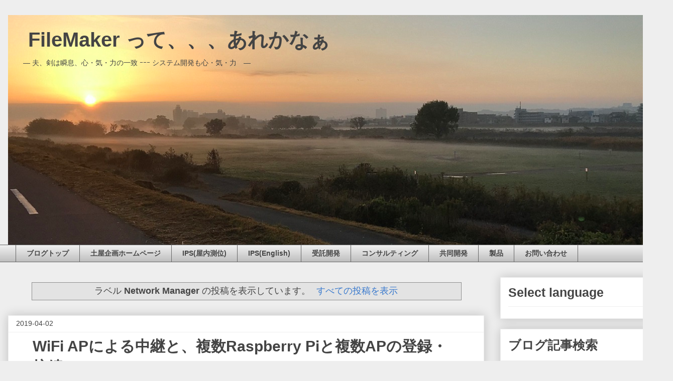

--- FILE ---
content_type: text/html; charset=UTF-8
request_url: https://blog.tpc.jp/search/label/Network%20Manager
body_size: 30659
content:
<!DOCTYPE html>
<html class='v2' dir='ltr' xmlns='http://www.w3.org/1999/xhtml' xmlns:b='http://www.google.com/2005/gml/b' xmlns:data='http://www.google.com/2005/gml/data' xmlns:expr='http://www.google.com/2005/gml/expr'>
<head>
<link href='https://www.blogger.com/static/v1/widgets/335934321-css_bundle_v2.css' rel='stylesheet' type='text/css'/>
<meta content='width=device-width, initial-scale=1.0' name='viewport'/>
<meta content='rXbysauYAxKT2_nS3QLMstmo157vlaY6KUlUQViX05k' name='google-site-verification'/>
<meta content='text/html; charset=UTF-8' http-equiv='Content-Type'/>
<meta content='blogger' name='generator'/>
<link href='https://blog.tpc.jp/favicon.ico' rel='icon' type='image/x-icon'/>
<link href='https://blog.tpc.jp/search/label/Network%20Manager' rel='canonical'/>
<link rel="alternate" type="application/atom+xml" title="&#12288;FileMaker って&#12289;&#12289;&#12289;あれかなぁ - Atom" href="https://blog.tpc.jp/feeds/posts/default" />
<link rel="alternate" type="application/rss+xml" title="&#12288;FileMaker って&#12289;&#12289;&#12289;あれかなぁ - RSS" href="https://blog.tpc.jp/feeds/posts/default?alt=rss" />
<link rel="service.post" type="application/atom+xml" title="&#12288;FileMaker って&#12289;&#12289;&#12289;あれかなぁ - Atom" href="https://www.blogger.com/feeds/35377321/posts/default" />
<!--Can't find substitution for tag [blog.ieCssRetrofitLinks]-->
<meta content='FileMaker やMySQL、サーバ、VM、ネットワーク、セキュリティについて書いています' name='description'/>
<meta content='https://blog.tpc.jp/search/label/Network%20Manager' property='og:url'/>
<meta content='　FileMaker って、、、あれかなぁ' property='og:title'/>
<meta content='FileMaker やMySQL、サーバ、VM、ネットワーク、セキュリティについて書いています' property='og:description'/>
<style media='print' type='text/css'>
#header-wrapper, #header, .header, #sidebar-wrapper, .sidebar, #lower-wrapper, #footer-wrapper, #footer, #credit, .comment-form, .post-footer, #blog-pager, .post-feeds, #backlinks-container, #navbar-section, #navbar, .footer {display: none;} 

#content-wrapper, #main-wrapper, #main { width: auto !important; overflow: visible !important; float: none !important; color: black; font-size: 12pt; background: white; border: none; } 

#main a { text-decoration: underline; color: blue; } 
</style>
<style>
.button {
  background-color: #ffd201;
  color: #000;
  margin-top: 1em;
  margin-bottom: 1em;
  margin-left: auto;
  margin-right: auto;
  padding: 1em;
  box-shadow:0px 0px 1px 2px rgba(0, 0, 0, 0.1)
            ,0px 0px 1px 2px rgba(0, 0, 0, 0.1) inset;
  text-align: center;
  font-weight: bold;
}
.button:hover {
  background-color: #731b20;
  color: #fff;
}


/* アコーディオン2 */

.menu {
	max-width: auto;
	margin: 0 auto;
	padding: 0;
}

.menu a {
  display: inline;
  padding: 10px;
  text-decoration: none;
  color: #000;
  line-height: 1;
}

.menu label {
  display: block;
  margin: 0 0 2px 0;
  padding :12px;
  line-height: 1;
  color :#fff;
  background :#007bbb;
  cursor :pointer;
}


.menu input[type=checkbox] {
	display: none;
}



.menu ul {
  margin: 0;
  padding: 0;
  background :#f4f4f4;
/*  list-style: none; */
}


.menu li {
  max-height: 0;
  overflow-y: hidden;
  -webkit-transition: all 0.5s;
  -moz-transition: all 0.5s;
  -ms-transition: all 0.5s;
  -o-transition: all 0.5s;
  transition: all 0.5s;
}

#menu_bar01:not(:checked) ~ #links01 li,
#menu_bar02:not(:checked) ~ #links02 li,
#menu_bar03:not(:checked) ~ #links03 li,
#menu_bar04:not(:checked) ~ #links04 li,
#menu_bar05:not(:checked) ~ #links05 li{
  max-height: 0px;
  display: none;
}


#menu_bar01:checked ~ #links01 li,
#menu_bar02:checked ~ #links02 li,
#menu_bar03:checked ~ #links03 li,
#menu_bar04:checked ~ #links04 li,
#menu_bar05:checked ~ #links05 li{
  max-height: 100em;
  opacity: 1;
}

.tpcbox{
    padding: 1.5em;
    margin: 2em 0;
    color: #000;
    background: #fff8e8;
    border-top: solid 5px #ffc06e;
    box-shadow: 0 3px 5px rgba(0, 0, 0, 0.22);
}

  
/* TOC BEGIN */

.l_toc label {
  display: block;
  margin: 3em 0 0 0;
  padding :12px;
  line-height: 1;
  color :#000;
  cursor :pointer;
  border-top: 3px double #888;
  border-bottom: 3px double #888;  
}

.l_toc input[type="checkbox"]{
  display: none;
}

#toc_toggle:checked+.toc_container {
  display: none;
}

.toc_container {
  padding: 45px;
  border: 1px dotted  #888;
  margin-bottom: 1em;
}

.toc_container li{
  list-style: none;
}
  
.retun_toc{
  text-align: right;
  padding: 5px;
  margin: 1em;
}
  
/* TOC END */


</style>
<!--ブログタイトル-->
<title>&#12288;FileMaker って&#12289;&#12289;&#12289;あれかなぁ: Network Manager</title>
<!--TOPページのタイトル-->
<style id='page-skin-1' type='text/css'><!--
/*
-----------------------------------------------
Blogger Template Style
Name:     Awesome Inc.
Designer: Tina Chen
URL:      tinachen.org
----------------------------------------------- */
/* Variable definitions
====================
<Variable name="keycolor" description="Main Color" type="color" default="#ffffff"/>
<Group description="Page" selector="body">
<Variable name="body.font" description="Font" type="font"
default="normal normal 13px Arial, Tahoma, Helvetica, FreeSans, sans-serif"/>
<Variable name="body.background.color" description="Background Color" type="color" default="#000000"/>
<Variable name="body.text.color" description="Text Color" type="color" default="#ffffff"/>
</Group>
<Group description="Links" selector=".main-inner">
<Variable name="link.color" description="Link Color" type="color" default="#888888"/>
<Variable name="link.visited.color" description="Visited Color" type="color" default="#444444"/>
<Variable name="link.hover.color" description="Hover Color" type="color" default="#cccccc"/>
</Group>
<Group description="Blog Title" selector=".header h1">
<Variable name="header.font" description="Title Font" type="font"
default="normal bold 40px Arial, Tahoma, Helvetica, FreeSans, sans-serif"/>
<Variable name="header.text.color" description="Title Color" type="color" default="#444444" />
<Variable name="header.background.color" description="Header Background" type="color" default="transparent" />
</Group>
<Group description="Blog Description" selector=".header .description">
<Variable name="description.font" description="Font" type="font"
default="normal normal 14px Arial, Tahoma, Helvetica, FreeSans, sans-serif"/>
<Variable name="description.text.color" description="Text Color" type="color"
default="#444444" />
</Group>
<Group description="Tabs Text" selector=".tabs-inner .widget li a">
<Variable name="tabs.font" description="Font" type="font"
default="normal bold 14px Arial, Tahoma, Helvetica, FreeSans, sans-serif"/>
<Variable name="tabs.text.color" description="Text Color" type="color" default="#444444"/>
<Variable name="tabs.selected.text.color" description="Selected Color" type="color" default="#444444"/>
</Group>
<Group description="Tabs Background" selector=".tabs-outer .PageList">
<Variable name="tabs.background.color" description="Background Color" type="color" default="#141414"/>
<Variable name="tabs.selected.background.color" description="Selected Color" type="color" default="#444444"/>
<Variable name="tabs.border.color" description="Border Color" type="color" default="#eeeeee"/>
</Group>
<Group description="Date Header" selector=".main-inner .widget h2.date-header, .main-inner .widget h2.date-header span">
<Variable name="date.font" description="Font" type="font"
default="normal normal 14px Arial, Tahoma, Helvetica, FreeSans, sans-serif"/>
<Variable name="date.text.color" description="Text Color" type="color" default="#666666"/>
<Variable name="date.border.color" description="Border Color" type="color" default="#eeeeee"/>
</Group>
<Group description="Post Title" selector="h3.post-title, h4, h3.post-title a">
<Variable name="post.title.font" description="Font" type="font"
default="normal bold 22px Arial, Tahoma, Helvetica, FreeSans, sans-serif"/>
<Variable name="post.title.text.color" description="Text Color" type="color" default="#444444"/>
</Group>
<Group description="Post Background" selector=".post">
<Variable name="post.background.color" description="Background Color" type="color" default="#ffffff" />
<Variable name="post.border.color" description="Border Color" type="color" default="#eeeeee" />
<Variable name="post.border.bevel.color" description="Bevel Color" type="color" default="#eeeeee"/>
</Group>
<Group description="Gadget Title" selector="h2">
<Variable name="widget.title.font" description="Font" type="font"
default="normal bold 14px Arial, Tahoma, Helvetica, FreeSans, sans-serif"/>
<Variable name="widget.title.text.color" description="Text Color" type="color" default="#444444"/>
</Group>
<Group description="Gadget Text" selector=".sidebar .widget">
<Variable name="widget.font" description="Font" type="font"
default="normal normal 14px Arial, Tahoma, Helvetica, FreeSans, sans-serif"/>
<Variable name="widget.text.color" description="Text Color" type="color" default="#444444"/>
<Variable name="widget.alternate.text.color" description="Alternate Color" type="color" default="#666666"/>
</Group>
<Group description="Gadget Links" selector=".sidebar .widget">
<Variable name="widget.link.color" description="Link Color" type="color" default="#3778cd"/>
<Variable name="widget.link.visited.color" description="Visited Color" type="color" default="#4d469c"/>
<Variable name="widget.link.hover.color" description="Hover Color" type="color" default="#3778cd"/>
</Group>
<Group description="Gadget Background" selector=".sidebar .widget">
<Variable name="widget.background.color" description="Background Color" type="color" default="#141414"/>
<Variable name="widget.border.color" description="Border Color" type="color" default="#222222"/>
<Variable name="widget.border.bevel.color" description="Bevel Color" type="color" default="#000000"/>
</Group>
<Group description="Sidebar Background" selector=".column-left-inner .column-right-inner">
<Variable name="widget.outer.background.color" description="Background Color" type="color" default="transparent" />
</Group>
<Group description="Images" selector=".main-inner">
<Variable name="image.background.color" description="Background Color" type="color" default="transparent"/>
<Variable name="image.border.color" description="Border Color" type="color" default="transparent"/>
</Group>
<Group description="Feed" selector=".blog-feeds">
<Variable name="feed.text.color" description="Text Color" type="color" default="#444444"/>
</Group>
<Group description="Feed Links" selector=".blog-feeds">
<Variable name="feed.link.color" description="Link Color" type="color" default="#3778cd"/>
<Variable name="feed.link.visited.color" description="Visited Color" type="color" default="#4d469c"/>
<Variable name="feed.link.hover.color" description="Hover Color" type="color" default="#3778cd"/>
</Group>
<Group description="Pager" selector=".blog-pager">
<Variable name="pager.background.color" description="Background Color" type="color" default="#ffffff" />
</Group>
<Group description="Footer" selector=".footer-outer">
<Variable name="footer.background.color" description="Background Color" type="color" default="#ffffff" />
<Variable name="footer.text.color" description="Text Color" type="color" default="#444444" />
</Group>
<Variable name="title.shadow.spread" description="Title Shadow" type="length" default="-1px" min="-1px" max="100px"/>
<Variable name="body.background" description="Body Background" type="background"
color="#eeeeee"
default="$(color) none repeat scroll top left"/>
<Variable name="body.background.gradient.cap" description="Body Gradient Cap" type="url"
default="none"/>
<Variable name="body.background.size" description="Body Background Size" type="string" default="auto"/>
<Variable name="tabs.background.gradient" description="Tabs Background Gradient" type="url"
default="none"/>
<Variable name="header.background.gradient" description="Header Background Gradient" type="url" default="none" />
<Variable name="header.padding.top" description="Header Top Padding" type="length" default="22px" min="0" max="100px"/>
<Variable name="header.margin.top" description="Header Top Margin" type="length" default="0" min="0" max="100px"/>
<Variable name="header.margin.bottom" description="Header Bottom Margin" type="length" default="0" min="0" max="100px"/>
<Variable name="widget.padding.top" description="Widget Padding Top" type="length" default="8px" min="0" max="20px"/>
<Variable name="widget.padding.side" description="Widget Padding Side" type="length" default="15px" min="0" max="100px"/>
<Variable name="widget.outer.margin.top" description="Widget Top Margin" type="length" default="0" min="0" max="100px"/>
<Variable name="widget.outer.background.gradient" description="Gradient" type="url" default="none" />
<Variable name="widget.border.radius" description="Gadget Border Radius" type="length" default="0" min="0" max="100px"/>
<Variable name="outer.shadow.spread" description="Outer Shadow Size" type="length" default="0" min="0" max="100px"/>
<Variable name="date.header.border.radius.top" description="Date Header Border Radius Top" type="length" default="0" min="0" max="100px"/>
<Variable name="date.header.position" description="Date Header Position" type="length" default="15px" min="0" max="100px"/>
<Variable name="date.space" description="Date Space" type="length" default="30px" min="0" max="100px"/>
<Variable name="date.position" description="Date Float" type="string" default="static" />
<Variable name="date.padding.bottom" description="Date Padding Bottom" type="length" default="0" min="0" max="100px"/>
<Variable name="date.border.size" description="Date Border Size" type="length" default="0" min="0" max="10px"/>
<Variable name="date.background" description="Date Background" type="background" color="transparent"
default="$(color) none no-repeat scroll top left" />
<Variable name="date.first.border.radius.top" description="Date First top radius" type="length" default="0" min="0" max="100px"/>
<Variable name="date.last.space.bottom" description="Date Last Space Bottom" type="length"
default="20px" min="0" max="100px"/>
<Variable name="date.last.border.radius.bottom" description="Date Last bottom radius" type="length" default="0" min="0" max="100px"/>
<Variable name="post.first.padding.top" description="First Post Padding Top" type="length" default="0" min="0" max="100px"/>
<Variable name="image.shadow.spread" description="Image Shadow Size" type="length" default="0" min="0" max="100px"/>
<Variable name="image.border.radius" description="Image Border Radius" type="length" default="0" min="0" max="100px"/>
<Variable name="separator.outdent" description="Separator Outdent" type="length" default="15px" min="0" max="100px"/>
<Variable name="title.separator.border.size" description="Widget Title Border Size" type="length" default="1px" min="0" max="10px"/>
<Variable name="list.separator.border.size" description="List Separator Border Size" type="length" default="1px" min="0" max="10px"/>
<Variable name="shadow.spread" description="Shadow Size" type="length" default="0" min="0" max="100px"/>
<Variable name="startSide" description="Side where text starts in blog language" type="automatic" default="left"/>
<Variable name="endSide" description="Side where text ends in blog language" type="automatic" default="right"/>
<Variable name="date.side" description="Side where date header is placed" type="string" default="right"/>
<Variable name="pager.border.radius.top" description="Pager Border Top Radius" type="length" default="0" min="0" max="100px"/>
<Variable name="pager.space.top" description="Pager Top Space" type="length" default="1em" min="0" max="20em"/>
<Variable name="footer.background.gradient" description="Background Gradient" type="url" default="none" />
<Variable name="mobile.background.size" description="Mobile Background Size" type="string"
default="auto"/>
<Variable name="mobile.background.overlay" description="Mobile Background Overlay" type="string"
default="transparent none repeat scroll top left"/>
<Variable name="mobile.button.color" description="Mobile Button Color" type="color" default="#ffffff" />
*/
/* Content
----------------------------------------------- */
body {
font: normal normal 16px Arial, Tahoma, Helvetica, FreeSans, sans-serif;
color: #444444;
background: #eeeeee none repeat scroll top left;
}
html body .content-outer {
min-width: 0;
max-width: 100%;
width: 100%;
}
a:link {
text-decoration: none;
color: #3778cd;
}
a:visited {
text-decoration: none;
color: #4d469c;
}
a:hover {
text-decoration: underline;
color: #3778cd;
}
.body-fauxcolumn-outer .cap-top {
position: absolute;
z-index: 1;
height: 276px;
width: 100%;
background: transparent none repeat-x scroll top left;
_background-image: none;
}
/* Columns
----------------------------------------------- */
.content-inner {
padding: 0;
}
.header-inner .section {
margin: 0 16px;
}
.tabs-inner .section {
margin: 0 16px;
}
.main-inner {
padding-top: 30px;
}
.main-inner .column-center-inner,
.main-inner .column-left-inner,
.main-inner .column-right-inner {
padding: 0 5px;
}
*+html body .main-inner .column-center-inner {
margin-top: -30px;
}
#layout .main-inner .column-center-inner {
margin-top: 0;
}
/* Header
----------------------------------------------- */
.header-outer {
margin: 0 0 0 0;
background: transparent none repeat scroll 0 0;
}
.Header h1 {
font: normal bold 40px Arial, Tahoma, Helvetica, FreeSans, sans-serif;
color: #444444;
text-shadow: 0 0 -1px #000000;
}
.Header h1 a {
color: #444444;
}
.Header .description {
font: normal normal 14px Arial, Tahoma, Helvetica, FreeSans, sans-serif;
color: #444444;
}
.header-inner .Header .titlewrapper,
.header-inner .Header .descriptionwrapper {
padding-left: 0;
padding-right: 0;
margin-bottom: 0;
}
.header-inner .Header .titlewrapper {
padding-top: 22px;
}
/* Tabs
----------------------------------------------- */
.tabs-outer {
overflow: hidden;
position: relative;
background: #eeeeee url(//www.blogblog.com/1kt/awesomeinc/tabs_gradient_light.png) repeat scroll 0 0;
}
#layout .tabs-outer {
overflow: visible;
}
.tabs-cap-top, .tabs-cap-bottom {
position: absolute;
width: 100%;
border-top: 1px solid #666666;
}
.tabs-cap-bottom {
bottom: 0;
}
.tabs-inner .widget li a {
display: inline-block;
margin: 0;
padding: .6em 1.5em;
font: normal bold 14px Arial, Tahoma, Helvetica, FreeSans, sans-serif;
color: #444444;
border-top: 1px solid #666666;
border-bottom: 1px solid #666666;
border-left: 1px solid #666666;
height: 16px;
line-height: 16px;
}
.tabs-inner .widget li:last-child a {
border-right: 1px solid #666666;
}
.tabs-inner .widget li.selected a, .tabs-inner .widget li a:hover {
background: #731b20 url(//www.blogblog.com/1kt/awesomeinc/tabs_gradient_light.png) repeat-x scroll 0 -100px;
color: #ffffff;
}
/* Headings
----------------------------------------------- */
h2 {
font: normal bold 14px Arial, Tahoma, Helvetica, FreeSans, sans-serif;
color: #444444;
}
/* Widgets
----------------------------------------------- */
.main-inner .section {
margin: 0 27px;
padding: 0;
}
.main-inner .column-left-outer,
.main-inner .column-right-outer {
margin-top: 0;
}
#layout .main-inner .column-left-outer,
#layout .main-inner .column-right-outer {
margin-top: 0;
}
.main-inner .column-left-inner,
.main-inner .column-right-inner {
background: transparent none repeat 0 0;
-moz-box-shadow: 0 0 0 rgba(0, 0, 0, .2);
-webkit-box-shadow: 0 0 0 rgba(0, 0, 0, .2);
-goog-ms-box-shadow: 0 0 0 rgba(0, 0, 0, .2);
box-shadow: 0 0 0 rgba(0, 0, 0, .2);
-moz-border-radius: 0;
-webkit-border-radius: 0;
-goog-ms-border-radius: 0;
border-radius: 0;
}
#layout .main-inner .column-left-inner,
#layout .main-inner .column-right-inner {
margin-top: 0;
}
.sidebar .widget {
font: normal normal 14px Arial, Tahoma, Helvetica, FreeSans, sans-serif;
color: #444444;
}
.sidebar .widget a:link {
color: #3778cd;
}
.sidebar .widget a:visited {
color: #4d469c;
}
.sidebar .widget a:hover {
color: #3778cd;
}
.sidebar .widget h2 {
text-shadow: 0 0 -1px #000000;
}
.main-inner .widget {
background-color: #ffffff;
border: 1px solid #eeeeee;
padding: 0 15px 15px;
margin: 20px -16px;
-moz-box-shadow: 0 0 20px rgba(0, 0, 0, .2);
-webkit-box-shadow: 0 0 20px rgba(0, 0, 0, .2);
-goog-ms-box-shadow: 0 0 20px rgba(0, 0, 0, .2);
box-shadow: 0 0 20px rgba(0, 0, 0, .2);
-moz-border-radius: 0;
-webkit-border-radius: 0;
-goog-ms-border-radius: 0;
border-radius: 0;
}
.main-inner .widget h2 {
margin: 0 -15px;
padding: .6em 15px .5em;
border-bottom: 1px solid transparent;
}
.footer-inner .widget h2 {
padding: 0 0 .4em;
border-bottom: 1px solid transparent;
}
.main-inner .widget h2 + div, .footer-inner .widget h2 + div {
border-top: 1px solid #eeeeee;
padding-top: 8px;
}
.main-inner .widget .widget-content {
margin: 0 -15px;
padding: 7px 15px 0;
}
.main-inner .widget ul, .main-inner .widget #ArchiveList ul.flat {
margin: -8px -15px 0;
padding: 0;
list-style: none;
}
.main-inner .widget #ArchiveList {
margin: -8px 0 0;
}
.main-inner .widget ul li, .main-inner .widget #ArchiveList ul.flat li {
padding: .5em 15px;
text-indent: 0;
color: #666666;
border-top: 1px solid #eeeeee;
border-bottom: 1px solid transparent;
}
.main-inner .widget #ArchiveList ul li {
padding-top: .25em;
padding-bottom: .25em;
}
.main-inner .widget ul li:first-child, .main-inner .widget #ArchiveList ul.flat li:first-child {
border-top: none;
}
.main-inner .widget ul li:last-child, .main-inner .widget #ArchiveList ul.flat li:last-child {
border-bottom: none;
}
.post-body {
position: relative;
}
.main-inner .widget .post-body ul {
padding: 0 2.5em;
margin: .5em 0;
list-style: disc;
}
.main-inner .widget .post-body ul li {
padding: 0.25em 0;
margin-bottom: .25em;
color: #444444;
border: none;
}
.footer-inner .widget ul {
padding: 0;
list-style: none;
}
.widget .zippy {
color: #666666;
}
/* Posts
----------------------------------------------- */
body .main-inner .Blog {
padding: 0em;
margin-bottom: 1em;
background-color: transparent;
border: none;
-moz-box-shadow: 0 0 0 rgba(0, 0, 0, 0);
-webkit-box-shadow: 0 0 0 rgba(0, 0, 0, 0);
-goog-ms-box-shadow: 0 0 0 rgba(0, 0, 0, 0);
box-shadow: 0 0 0 rgba(0, 0, 0, 0);
}
.main-inner .section:last-child .Blog:last-child {
padding: 0;
margin-bottom: 1em;
}
.main-inner .widget h2.date-header {
margin: 0 -15px 1px;
padding: 0 0 0 0;
font: normal normal 14px Arial, Tahoma, Helvetica, FreeSans, sans-serif;
color: #444444;
background: transparent none no-repeat scroll top left;
border-top: 0 solid #eeeeee;
border-bottom: 1px solid transparent;
-moz-border-radius-topleft: 0;
-moz-border-radius-topright: 0;
-webkit-border-top-left-radius: 0;
-webkit-border-top-right-radius: 0;
border-top-left-radius: 0;
border-top-right-radius: 0;
position: static;
bottom: 100%;
right: 15px;
text-shadow: 0 0 -1px #000000;
}
.main-inner .widget h2.date-header span {
font: normal normal 14px Arial, Tahoma, Helvetica, FreeSans, sans-serif;
display: block;
padding: .5em 15px;
border-left: 0 solid #eeeeee;
border-right: 0 solid #eeeeee;
}
.date-outer {
position: relative;
margin: 30px 0 20px;
padding: 0 15px;
background-color: #ffffff;
border: 1px solid #eeeeee;
-moz-box-shadow: 0 0 20px rgba(0, 0, 0, .2);
-webkit-box-shadow: 0 0 20px rgba(0, 0, 0, .2);
-goog-ms-box-shadow: 0 0 20px rgba(0, 0, 0, .2);
box-shadow: 0 0 20px rgba(0, 0, 0, .2);
-moz-border-radius: 0;
-webkit-border-radius: 0;
-goog-ms-border-radius: 0;
border-radius: 0;
}
.date-outer:first-child {
margin-top: 0;
}
.date-outer:last-child {
margin-bottom: 20px;
-moz-border-radius-bottomleft: 0;
-moz-border-radius-bottomright: 0;
-webkit-border-bottom-left-radius: 0;
-webkit-border-bottom-right-radius: 0;
-goog-ms-border-bottom-left-radius: 0;
-goog-ms-border-bottom-right-radius: 0;
border-bottom-left-radius: 0;
border-bottom-right-radius: 0;
}
.date-posts {
margin: 0 -15px;
padding: 0 15px;
clear: both;
}
.post-outer, .inline-ad {
border-top: 1px solid #eeeeee;
margin: 0 -15px;
padding: 15px 15px;
}
.post-outer {
padding-bottom: 10px;
padding: 3em;
}
.post-outer:first-child {
padding-top: 0;
border-top: none;
}
.post-outer:last-child, .inline-ad:last-child {
border-bottom: none;
}
.post-body {
position: relative;
}
.post-body img {
padding: 8px;
background: transparent;
border: 1px solid transparent;
-moz-box-shadow: 0 0 0 rgba(0, 0, 0, .2);
-webkit-box-shadow: 0 0 0 rgba(0, 0, 0, .2);
box-shadow: 0 0 0 rgba(0, 0, 0, .2);
-moz-border-radius: 0;
-webkit-border-radius: 0;
border-radius: 0;
}
h3.post-title, h4 {
font: normal bold 30px Arial, Tahoma, Helvetica, FreeSans, sans-serif;
color: #444444;
}
h3.post-title a {
font: normal bold 30px Arial, Tahoma, Helvetica, FreeSans, sans-serif;
color: #444444;
}
h3.post-title a:hover {
color: #3778cd;
text-decoration: underline;
}
.post-header {
margin: 0 0 1em;
}
.post-body {
line-height: 1.4;
}
.post-outer h2 {
color: #444444;
}
.post-footer {
margin: 1.5em 0 0;
}
#blog-pager {
padding: 15px;
font-size: 120%;
background-color: #ffffff;
border: 1px solid #eeeeee;
-moz-box-shadow: 0 0 20px rgba(0, 0, 0, .2);
-webkit-box-shadow: 0 0 20px rgba(0, 0, 0, .2);
-goog-ms-box-shadow: 0 0 20px rgba(0, 0, 0, .2);
box-shadow: 0 0 20px rgba(0, 0, 0, .2);
-moz-border-radius: 0;
-webkit-border-radius: 0;
-goog-ms-border-radius: 0;
border-radius: 0;
-moz-border-radius-topleft: 0;
-moz-border-radius-topright: 0;
-webkit-border-top-left-radius: 0;
-webkit-border-top-right-radius: 0;
-goog-ms-border-top-left-radius: 0;
-goog-ms-border-top-right-radius: 0;
border-top-left-radius: 0;
border-top-right-radius-topright: 0;
margin-top: 1em;
}
.blog-feeds, .post-feeds {
margin: 1em 0;
text-align: center;
color: #444444;
}
.blog-feeds a, .post-feeds a {
color: #3778cd;
}
.blog-feeds a:visited, .post-feeds a:visited {
color: #4d469c;
}
.blog-feeds a:hover, .post-feeds a:hover {
color: #3778cd;
}
.post-outer .comments {
margin-top: 2em;
}
/* Comments
----------------------------------------------- */
.comments .comments-content .icon.blog-author {
background-repeat: no-repeat;
background-image: url([data-uri]);
}
.comments .comments-content .loadmore a {
border-top: 1px solid #666666;
border-bottom: 1px solid #666666;
}
.comments .continue {
border-top: 2px solid #666666;
}
/* Footer
----------------------------------------------- */
.footer-outer {
margin: -20px 0 -1px;
padding: 20px 0 0;
color: #444444;
overflow: hidden;
}
.footer-fauxborder-left {
border-top: 1px solid #eeeeee;
background: #ffffff none repeat scroll 0 0;
-moz-box-shadow: 0 0 20px rgba(0, 0, 0, .2);
-webkit-box-shadow: 0 0 20px rgba(0, 0, 0, .2);
-goog-ms-box-shadow: 0 0 20px rgba(0, 0, 0, .2);
box-shadow: 0 0 20px rgba(0, 0, 0, .2);
margin: 0 -20px;
}
/* Mobile
----------------------------------------------- */
body.mobile {
background-size: auto;
}
.mobile .body-fauxcolumn-outer {
background: transparent none repeat scroll top left;
}
*+html body.mobile .main-inner .column-center-inner {
margin-top: 0;
}
.mobile .main-inner .widget {
padding: 0 0 15px;
}
.mobile .main-inner .widget h2 + div,
.mobile .footer-inner .widget h2 + div {
border-top: none;
padding-top: 0;
}
.mobile .footer-inner .widget h2 {
padding: 0.5em 0;
border-bottom: none;
}
.mobile .main-inner .widget .widget-content {
margin: 0;
padding: 7px 0 0;
}
.mobile .main-inner .widget ul,
.mobile .main-inner .widget #ArchiveList ul.flat {
margin: 0 -15px 0;
}
.mobile .main-inner .widget h2.date-header {
right: 0;
}
.mobile .date-header span {
padding: 0.4em 0;
}
.mobile .date-outer:first-child {
margin-bottom: 0;
border: 1px solid #eeeeee;
-moz-border-radius-topleft: 0;
-moz-border-radius-topright: 0;
-webkit-border-top-left-radius: 0;
-webkit-border-top-right-radius: 0;
-goog-ms-border-top-left-radius: 0;
-goog-ms-border-top-right-radius: 0;
border-top-left-radius: 0;
border-top-right-radius: 0;
}
.mobile .date-outer {
border-color: #eeeeee;
border-width: 0 1px 1px;
}
.mobile .date-outer:last-child {
margin-bottom: 0;
}
.mobile .main-inner {
padding: 0;
}
.mobile .header-inner .section {
margin: 0;
}
.mobile .post-outer, .mobile .inline-ad {
padding: 5px 0;
}
.mobile .tabs-inner .section {
margin: 0 10px;
}
.mobile .main-inner .widget h2 {
margin: 0;
padding: 0;
}
.mobile .main-inner .widget h2.date-header span {
padding: 0;
}
.mobile .main-inner .widget .widget-content {
margin: 0;
padding: 7px 0 0;
}
.mobile #blog-pager {
border: 1px solid transparent;
background: #ffffff none repeat scroll 0 0;
}
.mobile .main-inner .column-left-inner,
.mobile .main-inner .column-right-inner {
background: transparent none repeat 0 0;
-moz-box-shadow: none;
-webkit-box-shadow: none;
-goog-ms-box-shadow: none;
box-shadow: none;
}
.mobile .date-posts {
margin: 0;
padding: 0;
}
.mobile .footer-fauxborder-left {
margin: 0;
border-top: inherit;
}
.mobile .main-inner .section:last-child .Blog:last-child {
margin-bottom: 0;
}
.mobile-index-contents {
color: #444444;
}
.mobile .mobile-link-button {
background: #3778cd url(//www.blogblog.com/1kt/awesomeinc/tabs_gradient_light.png) repeat scroll 0 0;
}
.mobile-link-button a:link, .mobile-link-button a:visited {
color: #ffffff;
}
.mobile .tabs-inner .PageList .widget-content {
background: transparent;
border-top: 1px solid;
border-color: #666666;
color: #444444;
}
.mobile .tabs-inner .PageList .widget-content .pagelist-arrow {
border-left: 1px solid #666666;
}
h2 {
font: normal bold 25px Arial, Tahoma, Helvetica, FreeSans, sans-serif;
color: #444444;
}
h4 {
font: normal bold 18px Arial, Tahoma, Helvetica, FreeSans, sans-serif;
color: #444444;
}
/* added on May 26, 2016 BEGIN */
@media screen and (max-width: 768px){
.limit-width{margin:0 auto;width:100%;overflow:hidden;}
#outer{padding:0;}
#main-outer{float:none;margin:0;}
#main{margin:0;}
#forcus-category-outer{display:none;}
#header-inner{padding:10px 0;}
#header-inner h1{font-size:150%;}
.post-header h2{font-size:130%;}
.post-body iframe{width:95%;}
#upper-nav-outer{display:none;}
.index-pager .newer a, .index-pager .older a{padding:20px 20px;}
#related-post span.label{display:none;}
#footer-inner{padding:30px 0 15px 0;}
#sidebar-outer{float:none;margin:10px 0 0 0;width:100%;}
#related-post li{font-size:80%;}
fixed-social-bottons{display:none;}
img{max-width:100%; height:auto;}
}
/* added on May 26, 2016 END */

--></style>
<style id='template-skin-1' type='text/css'><!--
body {
min-width: 1340px;
}
.content-outer, .content-fauxcolumn-outer, .region-inner {
min-width: 1340px;
max-width: 1340px;
_width: 1340px;
}
.main-inner .columns {
padding-left: 0;
padding-right: 360px;
}
.main-inner .fauxcolumn-center-outer {
left: 0;
right: 360px;
/* IE6 does not respect left and right together */
_width: expression(this.parentNode.offsetWidth -
parseInt("0") -
parseInt("360px") + 'px');
}
.main-inner .fauxcolumn-left-outer {
width: 0;
}
.main-inner .fauxcolumn-right-outer {
width: 360px;
}
.main-inner .column-left-outer {
width: 0;
right: 100%;
margin-left: -0;
}
.main-inner .column-right-outer {
width: 360px;
margin-right: -360px;
}
#layout {
min-width: 0;
}
#layout .content-outer {
min-width: 0;
width: 800px;
}
#layout .region-inner {
min-width: 0;
width: auto;
}
body#layout div.add_widget {
padding: 8px;
}
body#layout div.add_widget a {
margin-left: 32px;
}
--></style>
<!-- Google tag (gtag.js) -->
<script async='true' src='https://www.googletagmanager.com/gtag/js?id=G-MK68XQC4WS'></script>
<script>
        window.dataLayer = window.dataLayer || [];
        function gtag(){dataLayer.push(arguments);}
        gtag('js', new Date());
        gtag('config', 'G-MK68XQC4WS');
      </script>
<script src='https://cdn.rawgit.com/google/code-prettify/master/loader/run_prettify.js'></script>
<style>
li.L0, li.L1, li.L2, li.L3,
li.L5, li.L6, li.L7, li.L8 {
  list-style-type: decimal !important;
}
</style>
<link href='https://www.blogger.com/dyn-css/authorization.css?targetBlogID=35377321&amp;zx=259be7a3-b25c-4f3c-9e56-71687639cf3f' media='none' onload='if(media!=&#39;all&#39;)media=&#39;all&#39;' rel='stylesheet'/><noscript><link href='https://www.blogger.com/dyn-css/authorization.css?targetBlogID=35377321&amp;zx=259be7a3-b25c-4f3c-9e56-71687639cf3f' rel='stylesheet'/></noscript>
<meta name='google-adsense-platform-account' content='ca-host-pub-1556223355139109'/>
<meta name='google-adsense-platform-domain' content='blogspot.com'/>

<!-- data-ad-client=ca-pub-7691534406652759 -->

</head>
<body class='loading'>
<div class='navbar no-items section' id='navbar' name='Navbar'>
</div>
<div itemscope='itemscope' itemtype='https://schema.org/Blog' style='display: none;'>
<meta content='　FileMaker って、、、あれかなぁ' itemprop='name'/>
<meta content='FileMaker やMySQL、サーバ、VM、ネットワーク、セキュリティについて書いています' itemprop='description'/>
</div>
<div class='body-fauxcolumns'>
<div class='fauxcolumn-outer body-fauxcolumn-outer'>
<div class='cap-top'>
<div class='cap-left'></div>
<div class='cap-right'></div>
</div>
<div class='fauxborder-left'>
<div class='fauxborder-right'></div>
<div class='fauxcolumn-inner'>
</div>
</div>
<div class='cap-bottom'>
<div class='cap-left'></div>
<div class='cap-right'></div>
</div>
</div>
</div>
<div class='content'>
<div class='content-fauxcolumns'>
<div class='fauxcolumn-outer content-fauxcolumn-outer'>
<div class='cap-top'>
<div class='cap-left'></div>
<div class='cap-right'></div>
</div>
<div class='fauxborder-left'>
<div class='fauxborder-right'></div>
<div class='fauxcolumn-inner'>
</div>
</div>
<div class='cap-bottom'>
<div class='cap-left'></div>
<div class='cap-right'></div>
</div>
</div>
</div>
<div class='content-outer'>
<div class='content-cap-top cap-top'>
<div class='cap-left'></div>
<div class='cap-right'></div>
</div>
<div class='fauxborder-left content-fauxborder-left'>
<div class='fauxborder-right content-fauxborder-right'></div>
<div class='content-inner'>
<header>
<div class='header-outer'>
<div class='header-cap-top cap-top'>
<div class='cap-left'></div>
<div class='cap-right'></div>
</div>
<div class='fauxborder-left header-fauxborder-left'>
<div class='fauxborder-right header-fauxborder-right'></div>
<div class='region-inner header-inner'>
<div class='header section' id='header' name='ヘッダー'><div class='widget Header' data-version='1' id='Header1'>
<div id='header-inner' style='background-image: url("https://blogger.googleusercontent.com/img/b/R29vZ2xl/AVvXsEg1eh9LYaOZZfuvNspBECnB7_2SUAL3EjSAmK9iu1kOgi-fxuZzsSm3Ax-04AfOOKybPNeUn0v9UZTZR2fdDP_9LMcPmNq3zsmXKaEUSI8htUIepg0YNg8SUeJDGHrP4AMTW2vw/s1600/blog_header_img.jpg"); background-position: left; width: 1317px; min-height: 458px; _height: 458px; background-repeat: no-repeat; '>
<div class='titlewrapper' style='background: transparent'>
<h1 class='title' style='background: transparent; border-width: 0px'>
<a href='https://blog.tpc.jp/'>
&#12288;FileMaker って&#12289;&#12289;&#12289;あれかなぁ
</a>
</h1>
</div>
<div class='descriptionwrapper'>
<p class='description'><span>&#12288;&#12288;&#8213;   夫&#12289;剣は瞬息&#12289;心&#12539;気&#12539;力の一致 ｰｰｰ システム開発も心&#12539;気&#12539;力&#12288;&#8213;</span></p>
</div>
</div>
</div></div>
</div>
</div>
<div class='header-cap-bottom cap-bottom'>
<div class='cap-left'></div>
<div class='cap-right'></div>
</div>
</div>
</header>
<div class='tabs-outer'>
<div class='tabs-cap-top cap-top'>
<div class='cap-left'></div>
<div class='cap-right'></div>
</div>
<div class='fauxborder-left tabs-fauxborder-left'>
<div class='fauxborder-right tabs-fauxborder-right'></div>
<div class='region-inner tabs-inner'>
<div class='tabs section' id='crosscol' name='Cross-Column'><div class='widget PageList' data-version='1' id='PageList1'>
<div class='widget-content'>
<ul>
<li>
<a href='http://blog.tpc.jp/'>ブログトップ</a>
</li>
<li>
<a href='https://www.tpc.jp/'>土屋企画ホームページ</a>
</li>
<li>
<a href='https://www.tpc.jp/%E5%B1%8B%E5%86%85%E6%B8%AC%E4%BD%8D%E3%82%B7%E3%82%B9%E3%83%86%E3%83%A0-tpc-ips/'>IPS(屋内測位)</a>
</li>
<li>
<a href='https://ips-en.tpc.jp/'>IPS(English)</a>
</li>
<li>
<a href='https://www.tpc.jp/%E5%8F%97%E8%A8%97%E9%96%8B%E7%99%BA/'>受託開発</a>
</li>
<li>
<a href='https://www.tpc.jp/%E3%82%B3%E3%83%B3%E3%82%B5%E3%83%AB%E3%83%86%E3%82%A3%E3%83%B3%E3%82%B0/'>コンサルティング</a>
</li>
<li>
<a href='https://www.tpc.jp/%E5%85%B1%E5%90%8C%E9%96%8B%E7%99%BA/'>共同開発</a>
</li>
<li>
<a href='https://www.tpc.jp/%E8%A3%BD%E5%93%81%E6%A1%88%E5%86%85/'>製品</a>
</li>
<li>
<a href='https://www.tpc.jp/%E3%81%8A%E5%95%8F%E3%81%84%E5%90%88%E3%82%8F%E3%81%9B/'>お問い合わせ</a>
</li>
</ul>
<div class='clear'></div>
</div>
</div></div>
<div class='tabs no-items section' id='crosscol-overflow' name='Cross-Column 2'></div>
</div>
</div>
<div class='tabs-cap-bottom cap-bottom'>
<div class='cap-left'></div>
<div class='cap-right'></div>
</div>
</div>
<div class='main-outer'>
<div class='main-cap-top cap-top'>
<div class='cap-left'></div>
<div class='cap-right'></div>
</div>
<div class='fauxborder-left main-fauxborder-left'>
<div class='fauxborder-right main-fauxborder-right'></div>
<div class='region-inner main-inner'>
<div class='columns fauxcolumns'>
<div class='fauxcolumn-outer fauxcolumn-center-outer'>
<div class='cap-top'>
<div class='cap-left'></div>
<div class='cap-right'></div>
</div>
<div class='fauxborder-left'>
<div class='fauxborder-right'></div>
<div class='fauxcolumn-inner'>
</div>
</div>
<div class='cap-bottom'>
<div class='cap-left'></div>
<div class='cap-right'></div>
</div>
</div>
<div class='fauxcolumn-outer fauxcolumn-left-outer'>
<div class='cap-top'>
<div class='cap-left'></div>
<div class='cap-right'></div>
</div>
<div class='fauxborder-left'>
<div class='fauxborder-right'></div>
<div class='fauxcolumn-inner'>
</div>
</div>
<div class='cap-bottom'>
<div class='cap-left'></div>
<div class='cap-right'></div>
</div>
</div>
<div class='fauxcolumn-outer fauxcolumn-right-outer'>
<div class='cap-top'>
<div class='cap-left'></div>
<div class='cap-right'></div>
</div>
<div class='fauxborder-left'>
<div class='fauxborder-right'></div>
<div class='fauxcolumn-inner'>
</div>
</div>
<div class='cap-bottom'>
<div class='cap-left'></div>
<div class='cap-right'></div>
</div>
</div>
<!-- corrects IE6 width calculation -->
<div class='columns-inner'>
<div class='column-center-outer'>
<div class='column-center-inner'>
<div class='main section' id='main' name='メイン'><div class='widget Blog' data-version='1' id='Blog1'>
<div class='blog-posts hfeed'>
<div class='status-msg-wrap'>
<div class='status-msg-body'>
ラベル <b>Network Manager</b> の投稿を表示しています&#12290; <a href="https://blog.tpc.jp/">すべての投稿を表示</a>
</div>
<div class='status-msg-border'>
<div class='status-msg-bg'>
<div class='status-msg-hidden'>ラベル <b>Network Manager</b> の投稿を表示しています&#12290; <a href="https://blog.tpc.jp/">すべての投稿を表示</a></div>
</div>
</div>
</div>
<div style='clear: both;'></div>

          <div class="date-outer">
        
<h2 class='date-header'><span>2019-04-02</span></h2>

          <div class="date-posts">
        
<div class='post-outer'>
<div class='post hentry uncustomized-post-template' itemprop='blogPost' itemscope='itemscope' itemtype='https://schema.org/BlogPosting'>
<meta content='data:post.link : data:post.url' itemType='https://schema.org/WebPage' itemid='' itemprop='mainEntityOfPage' itemscope='itemscope'/>
<meta content='https://blogger.googleusercontent.com/img/b/R29vZ2xl/AVvXsEg3Fcd7YdgXBPam8Wmq_KQIPVefeJiYRqwq_ckyu2gPFfG-XFrUtQiRN0ee34b5bB-iej2hyphenhyphenEPQv6c9WUbrqHoMOj2MlyzwQYp0wcKGTLFhYkB-psyjMJs_bCfyamCdso6X50GH/s200/TL-WR802N-01.jpg' itemprop='image'/>
<div itemprop='publisher' itemscope='itemscope' itemtype='https://schema.org/Organization'>
<div itemprop='logo' itemscope='itemscope' itemtype='https://schema.org/ImageObject'>
<meta content='https://goo.gl/photos/Pe4gJNCPDcbqtQzQA' itemprop='url'/>
<meta content='200' itemprop='width'/>
<meta content='200' itemprop='height'/>
</div>
<meta content='FileMaker ってあれかなぁ、、、' itemprop='name'/>
</div>
<a name='2084546530798404296'></a>
<h3 class='post-title entry-title' itemprop='name'><abbr itemprop='headline'>
<a href='https://blog.tpc.jp/2019/04/wifi-repeater-and-rp-ssid-shell.html'>WiFi APによる中継と&#12289;複数Raspberry Piと複数APの登録&#12539;接続</a>
</abbr></h3>
<div class='post-header'>
<div class='post-header-line-1'></div>
</div>
<div class='post-body entry-content' id='post-body-2084546530798404296' itemprop='articleBody'>
&#12288;屋内位置情報システム&#65288;IPS&#65289;を構築する際には&#12289;ビーコン信号を Raspberry Pi &#65288;以下&#12289;RP と呼ぶことがあります&#65289;などのワイヤレスの受信機で受信し&#12289;さらにそこから WiFi を介してサーバに送るといった状況が発生します&#12290;<br />
受信機と有線LAN間を結ぶのモノが WiFiアクセスポイント&#65288;以下&#12289;AP と呼ぶことがあります&#65289;です&#12290;<br />
<a href="https://blogger.googleusercontent.com/img/b/R29vZ2xl/AVvXsEg3Fcd7YdgXBPam8Wmq_KQIPVefeJiYRqwq_ckyu2gPFfG-XFrUtQiRN0ee34b5bB-iej2hyphenhyphenEPQv6c9WUbrqHoMOj2MlyzwQYp0wcKGTLFhYkB-psyjMJs_bCfyamCdso6X50GH/s1600/TL-WR802N-01.jpg" imageanchor="1" style="clear: right; float: right; margin-bottom: 1em; margin-left: 1em;"><img border="0" data-original-height="442" data-original-width="590" height="149" loading="lazy" src="https://blogger.googleusercontent.com/img/b/R29vZ2xl/AVvXsEg3Fcd7YdgXBPam8Wmq_KQIPVefeJiYRqwq_ckyu2gPFfG-XFrUtQiRN0ee34b5bB-iej2hyphenhyphenEPQv6c9WUbrqHoMOj2MlyzwQYp0wcKGTLFhYkB-psyjMJs_bCfyamCdso6X50GH/s200/TL-WR802N-01.jpg" width="200" /></a>&#12288;APは通常&#12289;LANケーブルにより有線ハブに接続されていますが&#12289;LANケーブルの引き回しが困難なこともあります&#12290;その場合&#12289;親機のAPのみをLANケーブルで有線ハブに接続し&#12289;子機APは親機APへの中継器として使用します&#12290;<br />
<br />
&#12288;今回&#12289;中国TP-LINK社の <a href="https://www.amazon.co.jp/TP-Link-%E7%84%A1%E7%B7%9ALAN-300Mbps-USB%E7%B5%A6%E9%9B%BB%E5%9E%8B-TL-WR802N/dp/B01M0GJU4N" target="_blank">TL-WR802N</a>&#65288;写真&#65289;を使用し&#12289;どのように中継器を構成ができるのかテストしてみました&#12290;ちなみに&#12289;この製品の電力要件は 5V/1A で&#12289;Micro USBケーブルを介してモバイルバッテリと接続して稼働するため&#12289;LANケーブルの敷設と電源供給が難しい屋外でのテストで威力を発揮します&#12290;<br />
&#12288;あるAP と RP 等のデバイスの間隔が離れすぎてしまいAPがデバイスのWiFi信号を十分な強度で拾えないような場合&#12289;他のAPを中継器として使用します&#12290;<br />
<table align="center" cellpadding="0" cellspacing="0" class="tr-caption-container" style="margin-left: auto; margin-right: auto; text-align: center;"><tbody>
<tr><td style="text-align: center;"><a href="https://blogger.googleusercontent.com/img/b/R29vZ2xl/AVvXsEjuYVKRhpgDX6k5eUjEkCvI8TEoeW44vm3P6efuzjrBwQqAs8z_TAblWkVZRrDhyKScIVfEtfOnwRHgnKZqmTbhVocH-3MEw1KPdpSyH0dl9o7X8YdSZ_1TZFUlc99tveGNo-w1/s1600/outside_stands.png" imageanchor="1" style="margin-left: auto; margin-right: auto;"><img border="0" data-original-height="447" data-original-width="705" height="403" loading="lazy" src="https://blogger.googleusercontent.com/img/b/R29vZ2xl/AVvXsEjuYVKRhpgDX6k5eUjEkCvI8TEoeW44vm3P6efuzjrBwQqAs8z_TAblWkVZRrDhyKScIVfEtfOnwRHgnKZqmTbhVocH-3MEw1KPdpSyH0dl9o7X8YdSZ_1TZFUlc99tveGNo-w1/s640/outside_stands.png" width="640" /></a></td></tr>
<tr><td class="tr-caption" style="text-align: center;"><div>
屋外でのIPSテスト&#12290;Raspberry Pi (RP) と TL-WR802N&#12289;共にモバイルバッテリだけで1日は十分稼働する&#12290;</div>
</td></tr>
</tbody></table>
<br />
&#12288;また&#12289;本稿の後半では&#12289;多数の RPと AP を効率的に登録及び切り替えする方法について考えます&#12290;<br />
<br />
<h2>
WiFi の中継タイプ</h2>
<div style="margin-top: 1em;">
&#12288;<a href="https://www.amazon.co.jp/TP-Link-%E7%84%A1%E7%B7%9ALAN-300Mbps-USB%E7%B5%A6%E9%9B%BB%E5%9E%8B-TL-WR802N/dp/B01M0GJU4N" target="_blank">TL-WR802N</a> は以下のいずれの中継タイプであっても&#12289;子機AP2&#65374;4を経由して親機AP1に接続することができました&#12290;ただ&#12289;設定時にはブラウザから接続できなくなったりすることも多く&#12289;モードを変更するとそれまで行った設定が飛んだりで&#12289;癖がある製品であるように思いました&#12290;<br />
&#12288;尚&#12289;上の写真のように障害物の無い環境では&#12289;AP間は70m程度の距離があっても電波を送受信できました&#12290;未検証ですが&#12289;下表の直列型にすれば70m&#215;5で350mはWiFi通信できるものと推定されます&#12290;</div>
<br />
<table border="0" cellpadding="3" cellspacing="0" style="border-collapse: collapse; width: 450px;">

 <colgroup><col width="100"></col>
 <col width="283"></col>
 </colgroup><tbody>
<tr height="auto">
  <td height="auto" style="background-color: transparent; border-color: rgb(0, 0, 0); border-style: solid; border-width: 1px; height: auto; margin: 0px; width: 100pt;">WiFi中継タイプ</td>
  <td style="background-color: transparent; border-color: rgb(0, 0, 0); border-style: solid; border-width: 1px; width: 100pt;">イメージ</td>
 </tr>
<tr height="auto" style="height: auto;">
  <td height="129" style="background-color: transparent; border-color: rgb(0, 0, 0); border-style: solid; border-width: 1px; height: auto; margin: 0px;">直列型</td><td height="129" style="background-color: transparent; border-color: rgb(0, 0, 0); border-style: solid; border-width: 1px; height: auto; margin: 0px; width: 100pt;"><div class="separator" style="clear: both; text-align: center;">
<a href="https://blogger.googleusercontent.com/img/b/R29vZ2xl/AVvXsEg-nu1cCUhuwSQ0v8bvdNLPBHUBg63Tow6AZhZZ8MQn-XR8xC2KWrjKIttC_c6_UN_dxw6yq_ZzC2x2siv36xUVeZcYATDhhA4YB-B7nTeiS3NtKvuOz9aPSLeH-OIsVcVzwD8i/s1600/series.png" imageanchor="1" style="margin-left: 1em; margin-right: 1em;"><img border="0" data-original-height="32" data-original-width="261" loading="lazy" src="https://blogger.googleusercontent.com/img/b/R29vZ2xl/AVvXsEg-nu1cCUhuwSQ0v8bvdNLPBHUBg63Tow6AZhZZ8MQn-XR8xC2KWrjKIttC_c6_UN_dxw6yq_ZzC2x2siv36xUVeZcYATDhhA4YB-B7nTeiS3NtKvuOz9aPSLeH-OIsVcVzwD8i/s1600/series.png" /></a></div>
</td>
 </tr>
<tr height="155" style="height: 116.25pt;">
  <td height="155" style="background-color: transparent; border-color: rgb(0, 0, 0); border-style: solid; border-width: 1px; height: auto; margin: 0px;">スター型</td>
  <td height="155" style="background-color: transparent; border-color: rgb(0, 0, 0); border-style: solid; border-width: 1px; height: 116.25pt; margin: 0px; width: 100pt;"><div class="separator" style="clear: both; text-align: center;">
<a href="https://blogger.googleusercontent.com/img/b/R29vZ2xl/AVvXsEjX-RByytrMsS_cvngClMaMEK6GrKNrQ40TDivtIJZViwer1Taz2Q9mQYmU9TAFlh-2AQerxMrVvpe1w_Q2kMmGgN7qezBNsooDCRU75pdRE9pxH7SzhTof2_dVXEjX8AOXRO2V/s1600/star.png" imageanchor="1" style="margin-left: 1em; margin-right: 1em;"><img border="0" data-original-height="133" data-original-width="188" loading="lazy" src="https://blogger.googleusercontent.com/img/b/R29vZ2xl/AVvXsEjX-RByytrMsS_cvngClMaMEK6GrKNrQ40TDivtIJZViwer1Taz2Q9mQYmU9TAFlh-2AQerxMrVvpe1w_Q2kMmGgN7qezBNsooDCRU75pdRE9pxH7SzhTof2_dVXEjX8AOXRO2V/s1600/star.png" /></a></div>
</td>
 </tr>
<tr height="139" style="height: 104.25pt;">
  <td height="139" style="background-color: transparent; border-color: rgb(0, 0, 0); border-style: none solid solid; border-width: 1px; height: 104.25pt; margin: 0px;">折衷型</td>
  <td height="139" style="background-color: transparent; border-color: rgb(0, 0, 0); border-style: none solid solid none; border-width: 1px; height: 104.25pt; margin: 0px; width: 212pt;"><div class="separator" style="clear: both; text-align: center;">
<a href="https://blogger.googleusercontent.com/img/b/R29vZ2xl/AVvXsEiP0DxjasGMqtAJfndcCHR6CER2BlS57XjfnxZTXpWrlUUs11JaRO2TppPQu3WwoMxY-rUBkCmpHkZi1fTBum-dqAlRIgtvdMVp4Po6P6RSVaWbYZK1xFufWB531N11ZnXDW2io/s1600/eclectic.png" imageanchor="1" style="margin-left: 1em; margin-right: 1em;"><img border="0" data-original-height="130" data-original-width="186" loading="lazy" src="https://blogger.googleusercontent.com/img/b/R29vZ2xl/AVvXsEiP0DxjasGMqtAJfndcCHR6CER2BlS57XjfnxZTXpWrlUUs11JaRO2TppPQu3WwoMxY-rUBkCmpHkZi1fTBum-dqAlRIgtvdMVp4Po6P6RSVaWbYZK1xFufWB531N11ZnXDW2io/s1600/eclectic.png" /></a></div>
</td>
 </tr>
</tbody></table>
注&#65306;通常&#12289;AP1 は有線ハブに接続され&#12289;RPを社内LANに接続する&#12290;<br />
<br />
<h2>
NetworkManager の nmcli による WiFi接続と管理</h2>
<div style="margin-top: 1em;">
&#12288;小社では Raspberry Pi のネットワークインタフェース設定には <a href="https://ja.wikipedia.org/wiki/NetworkManager" target="_blank">NetworkManager</a> を採用したため&#12289;ここでは NetworkManager による WiFiアクセスポイント&#65288;AP&#65289;接続の登録方法と切替方法についてご紹介します&#12290;</div>
<div style="margin-top: 1em;">
&#12288;&#8251;屋内位置情報システム&#65288;IPS&#65289;で RP などの受信機と APを多数運用する場合&#12289;一括管理できる仕組みも併せて考慮する必要が出てきます&#12290;
</div>
<br />
<h3>
Wifi 接続の登録方法</h3>
<div style="margin-top: 1em;">
&#12288;NetworkManager を使って WiFi AP (SSID) を登録する方法は以下の 3 とおりがあります&#12290; 尚&#12289;以下&#12289;AP と SSID はほぼ同義に使用されていることがあります&#12290;</div>
<br />
<ol>
<li><b>GNOME を使う&#65288;GUI&#65289;</b><br /><br />&#12288;GNOME が利用できる環境では&#12289;GUI によりAP(SSID)を設定できます&#12290;NetworkManager インストール時に GNOME をインストールしなかった場合は&#12289;以下のコマンドを実行することにより&#12289;GNOME をインストールします&#12290;<br />
<div style="border: 1px solid #888; margin-bottom: 20px; margin-top: 20px; padding: 20px;">
<span style="font-family: &quot;courier new&quot; , &quot;courier&quot; , monospace;">sudo apt-get install network-manager-gnome</span></div>
コマンド実行後に Raspberry Pi を再起動すると&#12289;画面上部に以下のアイコンが表示されるようになります&#12290;<br />
<div class="separator" style="clear: both; text-align: left;">
<img border="0" data-original-height="27" data-original-width="193" loading="lazy" src="https://blogger.googleusercontent.com/img/b/R29vZ2xl/AVvXsEhI1jSa2LRtwxv9nsPbRFBLcUhcJNb6D1mvz4BaqJgXoHR6GYsprEhWw1LGSWjE3C376FipEt-iO27CganWqa1MenZC6JzfHwQo_tOigyKT7ZdvcHxBX-wPHDP8BpwDNAVFTDEZyw/s1600/NetworkManagerIcon.png" /></div>
<br />&#12288;新規に接続を作成する場合は&#12289;上記の NetworkManager アイコンをクリックします&#12290;現在の接続状態と&#12289;利用可能な AP の一覧が表示されますので&#12289;その中から接続したい AP を選択します&#12290;<br /><br />&#12288;たとえば&#12289;tpctp1 に接続したい場合は&#12289;以下のように選択します&#12290;<br />&#12288;利用可能一覧に AP が表示されていない場合は&#12289;その他のネットワークを選択すると&#12289;さらに接続可能な AP が表示されますので&#12289;そのなかから選んで接続します&#12290;<br /><br />
<div class="separator" style="clear: both; text-align: left;">
<img border="0" data-original-height="431" data-original-width="461" height="373" loading="lazy" src="https://blogger.googleusercontent.com/img/b/R29vZ2xl/AVvXsEjZ0rWzmvL-NNUetEwHdUOPPe3r_7JR1GG4HigV1dXDpVociuk6svmA_c96Xu3LSm8uXmjWWUn498M-4HKYMkLnFOxCxTffLzm0aMC8oXPTLtayjFkYsYkGPrIdcxxsaNp5Yc-2sw/s400/connect_AP.png" width="400" /></div>
<br />&#12288;この要領で接続をすると&#12289;多くの場合は AP の DHCP 機能により IP が割り振られることになります&#12290;<br />&#12288;固定 IP を振り直したい場合は&#12289;NetworkManager アイコンを右クリックし&#12289;&#12300;接続を編集する...&#12301;メニュー項目を選ぶと&#12289;登録済の接続情報の一覧が表示されますので&#12289;そのなかから変更対象の接続を編集します&#12290;<br /><br />
<div class="separator" style="clear: both; text-align: left;">
<img border="0" data-original-height="212" data-original-width="267" loading="lazy" src="https://blogger.googleusercontent.com/img/b/R29vZ2xl/AVvXsEg-zXsw2yfXjZYk_3YohTuT0p6vLAC0G1AQM4ubcGHpKcUmTekw9i2MFZqLEL-cFRpYefk7mR2mlH9D9oqV2wbROp3dkeu5sgrtXPI3V3v-Uzpv_f1-sOnztytv2yrZc7iwr8ID9w/s1600/EditConnection.png" /></div>
<br />
</li>
<li><b>nmcli コマンドを使う</b><br /><br />&#12288;GNOME を使用しない場合は&#12289;nmcli コマンドで接続管理ができます&#12290;<br />
&#12288;基本的には以下のシナリオで作業を行います&#12290;<br /><br />
<ol>
<li>既存の AP に接続要求<br /><br />以下のコマンドを実行することにより&#12289;任意の AP に接続<br />
<div style="border: 1px solid #888; margin-bottom: 20px; margin-top: 20px; padding: 20px;">
<span style="font-family: &quot;courier new&quot; , &quot;courier&quot; , monospace;">nmcli d wifi connect <span style="color: red;">SSID</span> password <span style="color: red;">PASSWORD</span></span></div>
&#65288;赤字部分が指定したい SSID とパスワード&#65289;<br />上記の指定情報をもとに接続が試行されます&#12290;接続に成功すると接続設定ファイルが /etc/NetworkManager/system-connections/ ディレクトリ配下に作成されます&#12290;</li>
<li>上記で作成された接続ファイルに固定 IP アドレス&#12289;および DNS サーバの IP アドレスを設定<br /><br />以下のコマンドを実行することにより&#12289;1. で作成された接続設定ファイルに固定 IP アドレスと DNS サーバの固定 IP アドレスが登録されます&#12290;<br />
<div style="border: 1px solid #888; margin-bottom: 20px; margin-top: 20px; padding: 20px;">
<span style="font-family: &quot;courier new&quot; , &quot;courier&quot; , monospace;">nmcli connection mod <span style="color: red;">SSID</span> 802-11-wireless-security.key-mgmt wpa-psk 802-11-wireless-security.psk <span style="color: red;">PASSWORD</span> ipv4.method manual ipv4.addresses "<span style="color: blue;">192.168.3.10/24</span>" ipv4.gateway "<span style="color: blue;">192.168.3.1</span>" ipv4.dns "<span style="color: blue;">192.168.3.100</span>"</span></div>
&#65288;<span style="color: red;">赤字</span>部分が編集対象となる SSID とそのパスワード &#65289;<br />ここでは&#12289;固定IP アドレスとして <span style="color: blue;">192.168.3.10</span>&#12289;デフォルトゲートウェイが <span style="color: blue;">192.168.3.1</span>&#12289;DNS サーバが <span style="color: blue;">192.168.3.100</span> であることを想定しています&#12290;</li>
<li>再接続による変更内容の反映<br /><br />接続設定ファイルを書き換えが終わったら&#12289;一度接続を停止し&#12289;再度接続することにより&#12289;変更内容を反映させます&#12290;<br />
<div style="border: 1px solid #888; margin-bottom: 20px; margin-top: 20px; padding: 20px;">
<span style="font-family: &quot;courier new&quot; , &quot;courier&quot; , monospace;">nmcli connection down <span style="color: red;">SSID</span> <br />nmcli connection up <span style="color: red;">SSID</span></span></div>
<br />
</li>
</ol>
</li>
<li><b>シェルスクリプトで一括登録する</b><br /><br />使用する Raspberri Pi&#65288;RP&#65289; 端末と WiFiアクセスポイント(AP) の台数が少数であれば&#12289;GNOME で簡単に設定を行えますが&#12289;その数が数十台になると GNOME で一台一台&#12289;設定および管理するのは時間的&#12289;労力的に厳しくなります&#12290;<br /><br />&#12288;そこで前述の nmcli コマンドにより&#12289;自動接続および接続ファイル生成を繰り返し&#12289;複数の Raspberry Pi に複数の AP を登録するシェルスクリプトを作成して実行するようにします&#12290;<br /><br />以下のシナリオで作業を行います&#12290;<br /><br />
<ol>
<li>事前に登録対象の SSID と パスワードを格納した設定用のファイルを準備<br /><br />ここでは&#12289;タブ区切りで SSID およびパスワードの組み合わせを記述したファイル&#65288;ssid.txt&#65289;を用意します&#12290;<br />たとえば&#12289;このように記述します&#12290;<br />
<div style="border: 1px dotted #d3d3d3; margin-bottom: 20px; margin-top: 20px; padding: 2em;">
<div style="background: #888; color: white; margin-left: -2em; margin-top: -2em; text-align: center; width: 5em;">
ssid.txt</div>
<pre class="prettyprint linenums"><code>tpctp1    111111
tpctp2    222222
tpctp3    333333
</code></pre>
</div>
<br />
</li>
<li>一括 SSID 登録シェルスクリプト (tpccon.sh) を準備<br /><br />事前に&#12289;引数として渡す Raspberry Pi の固定 IP アドレス&#12289;デフォルトゲートウェイ&#12289;DNS サーバの IP アドレスを記述しておきます&#12290;<br />以下の<tt><span style="color: blue;"> </span></tt>4&#65374;6 行目の ip&#12289;gateway&#12289;dns 変数の内容を任意のものに書き換えます&#12290;<br /><br />
<div style="border: 1px dotted #d3d3d3; padding: 2em;">
<div style="background: #888; color: white; margin-left: -2em; margin-top: -2em; text-align: center; width: 5em;">
tpccon.sh</div>
<pre class="prettyprint linenums"><code>#!/bin/sh

ip="192.168.3.10"
gateway="192.168.3.1"
dns="192.168.3.100"

sh delcon.sh
sh _subcon.sh $ip $gateway $dns</code></pre>
</div>
<br />
</li>
<li>既存の接続ファイルを削除するためのシェルスクリプト&#65288;delcon.sh&#65289;<br /><br />すでに登録済の接続ファイルが存在する場合&#12289;接続コマンドを実行する度に&#12289;<u>&#12300;MySSID 1&#12301;&#12289;&#12300;MySSID 2&#12301;&#12289;&#12300;MySSID 3&#12301;のような同じ SSID に番号が付番されたファイルが生成されてしまいます&#12290;</u><br /><br />このため&#12289;後々の接続管理を容易にするために&#12289;事前に既存の接続ファイルを削除するためのシェルスクリプト&#65288;delcon.sh&#65289;を用意します&#12290;<br />前述の ssid.txt ファイルに登録されている SSID を順に読み込み&#12289;その名前がついている接続を削除します&#12290;<br /><br />
<div style="border: 1px dotted #d3d3d3; padding: 2em;">
<div style="background: #888; color: white; margin-left: -2em; margin-top: -2em; text-align: center; width: 5em;">
delcon.sh</div>
<pre class="prettyprint linenums"><code>#!/bin/sh

# delete access point files

DATA=`cat ssid.txt`

while read line
do
    ssid=${line% *}
    sudo nmcli connection delete $ssid
    sudo nmcli connection delete "$ssid 1"
    sudo nmcli connection delete "$ssid 2"
    sudo nmcli connection delete "$ssid 3"
    sudo nmcli connection delete "$ssid 4"
    sudo nmcli connection delete "$ssid 5"
done &lt;&lt; FILE
$DATA
FILE</code></pre>
</div>
<br />このサンプルスクリプトでは&#12289;1&#65374;5 までの冗長な接続ファイルが存在する可能性を考慮して固定で 5 まで強制的に削除するようにしています&#12290;存在している接続ファイルの一覧を取得して&#12289;それらを全て削除するようにすると良いのですが&#12289;今回は手抜きをしました&#12290;<br /><br />
</li>
<li>SSID を自動登録するためのシェルスクリプト&#65288;_subcon.sh&#65289;<br /><br />1. の ssid.txt に指定されている情報を順に読み出し&#12289;SSID を登録するシェルスクリプト&#65288;_subcon.sh&#65289;を作成します&#12290;
<br />このシェルスクリプトは呼び出し元の tpccon.sh の引数を取るため&#12289;サブスクリプトとして動作します&#12290;このため&#12289;便宜的に先頭にアンダスコアを入れてあります&#12290;<br /><br />
<div style="border: 1px dotted #d3d3d3; padding: 2em;">
<div style="background: #888; color: white; margin-left: -2em; margin-top: -2em; text-align: center; width: 6em;">
_subcon.sh</div>
<pre class="prettyprint linenums" style="white-space: pre-wrap; word-wrap: break-word;"><code>
#!/bin/sh

ip=$1
gateway=$2
dns=$3

# version
ver=`sudo NetworkManager -V | cut -c 1`

# create available access point files
sudo nmcli d wifi rescan

DATA=`cat ssid.txt`

while read line
do
    ssid=${line% *}
    pwd=${line#* }
    sudo nmcli d wifi connect $ssid password $pwd


    if [ $ver -lt 1 ]; then
        sudo nmcli connection mod $ssid 802-11-wireless-security.key-mgmt wpa-psk 802-11-wireless-security.psk $pwd ipv4.method manual ipv4.addresses "$ip/24 $gateway" ipv4.dns "$dns"
    else
        sudo nmcli connection mod $ssid 802-11-wireless-security.key-mgmt wpa-psk 802-11-wireless-security.psk $pwd ipv4.method manual ipv4.addresses "$ip/24" ipv4.gateway "$gateway" ipv4.dns "$dns"

    fi

    #reload and activate the connection
    sudo nmcli connection down id $ssid
    sudo nmcli connection up id $ssid

done &lt;&lt; FILE
$DATA
FILE
</code></pre>
</div>
<br />
これで一括 SSID 登録シェルスクリプトの準備が整いました&#12290;<br /><br />
</li>
<li>一括 SSID 登録シェルスクリプト (tpccon.sh) を実行<br /><br />tpccon.sh を実行することにより&#12289;既存接続の削除&#8594;接続登録の順で全自動で処理が実行されます&#12290;<br />
<div style="border: 1px solid #888; margin-bottom: 20px; margin-top: 20px; padding: 20px;">
<span style="font-family: &quot;courier new&quot; , &quot;courier&quot; , monospace;">sh tpccon.sh</span></div>
<div style="margin-bottom: 1em; margin-top: 1em;">
上記を実行すると&#12289;1. で定義した ssid.txt の一番最後に登録されている AP(SSID)に接続されます&#12290;</div>
</li>
<li>TeraTermによる一括登録<br />
<div style="margin-bottom: 1em; margin-top: 1em;">
端末一台を設定するのであれば&#12289;ターミナル上で上記のコマンドを実行します&#12290;複数台の端末に対し同時に AP 登録したい場合は&#12289;TeraTerm などの一括コマンド発行ができるツールを使用して tpccon.sh を実行します&#12290;</div>
</li>
<li>登録状況の確認<br /><br />登録済みの接続と接続状態を知るには以下のコマンドを実行します&#12290;
<div style="border: 1px solid #888; margin-bottom: 10px; margin-top: 20px; padding: 20px;">
<span style="font-family: &quot;courier new&quot; , &quot;courier&quot; , monospace;">nmcli d wifi list</span></div>
</li>
<br />
なお&#12289;接続ファイルの実体は&#12289;/etc/NetworkManager/system-conntections ディレクトリ配下にあります&#12290;
以下のように&#12289;/etc/NetworkManager/system-conntections に tpctp1&#12289;tpctp2&#12289;tpctp3 の接続ファイルが正しく作成されていることが確認できます&#12290;
<br /><br />
<div class="separator" style="clear: both; text-align: center;">
<a href="https://blogger.googleusercontent.com/img/b/R29vZ2xl/AVvXsEh_Dhc0Zmq0Zya09lyvuzygvcb1Q0lVkKiGqnaWVbXgQcszJjKjhNnkDGywpm3tnbIaaD0vLj0wRzXDTOIqXQXFo1wQyB-tiRjRzTEZya7BX4wAvB1dAgsAhjZwc9Ci0ISksYD21g/s1600/connectons.png" imageanchor="1" style="margin-left: 1em; margin-right: 1em;"><img border="0" data-original-height="325" data-original-width="507" height="409" loading="lazy" src="https://blogger.googleusercontent.com/img/b/R29vZ2xl/AVvXsEh_Dhc0Zmq0Zya09lyvuzygvcb1Q0lVkKiGqnaWVbXgQcszJjKjhNnkDGywpm3tnbIaaD0vLj0wRzXDTOIqXQXFo1wQyB-tiRjRzTEZya7BX4wAvB1dAgsAhjZwc9Ci0ISksYD21g/s640/connectons.png" width="640" /></a></div>
<div style="background: #f5f5f5; border-radius: 10px; border: 1px dotted #d5d5d5; padding: 1.5em;">
<b>&#12304;重要&#12305;</b><br />
使用する OS のバージョンにより&#12289;インストールされる NetworkManager のバージョンが異なることがあり&#12289;またこのバージョンの相違によって指定方法も異なるという問題があります&#12290;<br />
このため&#12289;一様のコマンド実行では&#12289;端末によっては設定ファイルの書き換えができないというトラブルが発生する可能性があります&#12290;<br />
<br />
現時点で当方が把握している情報としては以下のものがあります&#12290;<br />
<br />
バージョン 0.9.10.0 --- ipv4.addresses <code></code>オプションに IP アドレスとゲートウェイアドレスをセットにして記述する必要あり<br />
バージョン 1.6.2.0 ---  ipv4.addresses <code></code>オプションに IP アドレス&#12289; ipv4.gateway <code></code>オプションにデフォルトゲートウェイアドレスを個別に指定する必要あり<br />
<br />
このため&#12289;上記のスクリプトでは&#12289;バージョンの番号別にオプション設定が切り替わるように記述してありますので&#12289;現時点では NetworkManager のバージョンが混在する環境でも動作するようになっています&#65288;今後さらにコマンド仕様が変更される可能性があります&#65289;&#12290;
</div>
</ol>
</li>
</ol>
<br />
<h3>
Raspberry Pi の接続&nbsp;</h3>
<h4 style="margin-top: 1em;">
起動時の接続</h4>
<div style="margin-top: 1em;">
&#12288;電源を投入すると&#12289;前回のシャットダウンまで接続されていた AP に接続されます&#12290;<br />
このとき&#12289;そのAP への接続に失敗すると&#12289;NetworkManager によって他の登録済みの AP に自動接続されます&#12290;</div>
<br />
<h4 style="margin-top: 1em;">
接続先の変更</h4>
<div style="margin-top: 1em;">
&#12288;Raspberry Pi 端末の接続先を変更したい場合は nmcli connection up コマンドを使用します&#12290;</div>
<div style="border: 1px solid #888; margin-bottom: 20px; margin-top: 20px; padding: 20px;">
<span style="font-family: &quot;courier new&quot; , &quot;courier&quot; , monospace;">nmcli connection up <span style="color: red;">tpctp1</span> </span></div>
<br />
&#12288;複数の Raspberry Pi の AP(SSID) を一括して変更するには&#12289;<b>TeraTerm</b> などの接続ツールを使って複数の Raspberry Pi にログインし&#12289;以下のブロードキャスト&#65288;一括&#65289;コマンドを発行すると良いと思います&#12290; <br />
&#12288;以下は&#12289;接続済みの端末に向けて tpctp2 という接続名の AP に一括接続切替をするためのコマンドです&#12290;<br />
<div style="border: 1px solid #888; margin-bottom: 20px; margin-top: 20px; padding: 20px;">
<span style="font-family: &quot;courier new&quot; , &quot;courier&quot; , monospace;">sudo nmcli connection up <span style="color: red;">tpctp2</span> </span></div>
&nbsp;&#8251; TeraTerm などのツールを使って接続切替要求を発行する場合は&#12289;sudo を付ける必要があります&#12290;TeraTerm では接続済みの端末のうちいくつかを選択&#65288;限定&#65289;して&#12289;ブロードキャストコマンドを実行することもできます&#12290;<br />
<br />
<h4>
検討課題</h4>
<div style="margin-top: 1em;">
&#12288;iPhone では WiFi AP 毎に&#12302;自動接続&#12303;をOFFできますが&#12289;これに相当する nmcli コマンドが見当たりません&#12290;テストを行っている場合等&#12289;特定の AP のみに接続を限定したいことがあると思うのですが...&#12290;connection down というコマンドがありますが&#12289;これはAP への接続を停するだけで&#12289;iPhoneで言うところの&#12300;&#12302;自動接続&#12303;をOFF&#12301;にはならないため&#12289;電波状況によっては接続が復活してきてしまう模様です&#12290;</div>
<br />
&#65288;亀&#65289;<br />
<br />
<br />
<br />
<br />
<div style='clear: both;'></div>
</div>
<div class='post-footer'>
<div class='post-footer-line post-footer-line-1'>
<span class='post-author vcard'>
By
<span class='fn' itemprop='author' itemscope='itemscope' itemtype='https://schema.org/Person'>
<meta content='https://www.blogger.com/profile/02654201292313622970' itemprop='url'/>
<a class='g-profile' href='https://www.blogger.com/profile/02654201292313622970' rel='author' title='author profile'>
<span itemprop='name'>Sachiko Kamezawa</span>
</a>
</span>
</span>
<span class='post-timestamp'>
時刻:
<meta content='https://blog.tpc.jp/2019/04/wifi-repeater-and-rp-ssid-shell.html' itemprop='url'/>
<a class='timestamp-link' href='https://blog.tpc.jp/2019/04/wifi-repeater-and-rp-ssid-shell.html' rel='bookmark' title='permanent link'><abbr class='published' itemprop='datePublished' title='2019-04-02T16:33:00+09:00'>2019-04-02T16:33:00+09:00</abbr></a>
<abbr class='updated published' title='2019-04-02T16:33:00+09:00'></abbr>
<span class='updated' itemprop='dateModified' style='display:none;'>2019-05-20T01:37:11Z</span>
</span>
<span class='reaction-buttons'>
</span>
<span class='post-comment-link'>
<a class='comment-link' href='https://www.blogger.com/comment/fullpage/post/35377321/2084546530798404296' onclick=''>
0 件のコメント:
  </a>
</span>
<span class='post-backlinks post-comment-link'>
</span>
<span class='post-icons'>
<span class='item-action'>
<a href='https://www.blogger.com/email-post/35377321/2084546530798404296' title='メール投稿'>
<img alt='' class='icon-action' height='13' src='https://resources.blogblog.com/img/icon18_email.gif' width='18'/>
</a>
</span>
<span class='item-control blog-admin pid-1681845816'>
<a href='https://www.blogger.com/post-edit.g?blogID=35377321&postID=2084546530798404296&from=pencil' title='投稿を編集'>
<img alt='' class='icon-action' height='18' src='https://resources.blogblog.com/img/icon18_edit_allbkg.gif' width='18'/>
</a>
</span>
</span>
<div class='post-share-buttons goog-inline-block'>
<a class='goog-inline-block share-button sb-email' href='https://www.blogger.com/share-post.g?blogID=35377321&postID=2084546530798404296&target=email' target='_blank' title='メールで送信'><span class='share-button-link-text'>メールで送信</span></a><a class='goog-inline-block share-button sb-blog' href='https://www.blogger.com/share-post.g?blogID=35377321&postID=2084546530798404296&target=blog' onclick='window.open(this.href, "_blank", "height=270,width=475"); return false;' target='_blank' title='BlogThis!'><span class='share-button-link-text'>BlogThis!</span></a><a class='goog-inline-block share-button sb-twitter' href='https://www.blogger.com/share-post.g?blogID=35377321&postID=2084546530798404296&target=twitter' target='_blank' title='X で共有'><span class='share-button-link-text'>X で共有</span></a><a class='goog-inline-block share-button sb-facebook' href='https://www.blogger.com/share-post.g?blogID=35377321&postID=2084546530798404296&target=facebook' onclick='window.open(this.href, "_blank", "height=430,width=640"); return false;' target='_blank' title='Facebook で共有する'><span class='share-button-link-text'>Facebook で共有する</span></a><a class='goog-inline-block share-button sb-pinterest' href='https://www.blogger.com/share-post.g?blogID=35377321&postID=2084546530798404296&target=pinterest' target='_blank' title='Pinterest に共有'><span class='share-button-link-text'>Pinterest に共有</span></a>
</div>
</div>
<div class='post-footer-line post-footer-line-2'>
<span class='post-labels'>
ラベル:
<a href='https://blog.tpc.jp/search/label/iBeacon' rel='tag'>iBeacon</a>,
<a href='https://blog.tpc.jp/search/label/IoT%2FM2M' rel='tag'>IoT/M2M</a>,
<a href='https://blog.tpc.jp/search/label/Network%20Manager' rel='tag'>Network Manager</a>,
<a href='https://blog.tpc.jp/search/label/nmcli' rel='tag'>nmcli</a>,
<a href='https://blog.tpc.jp/search/label/Raspberry%20Pi' rel='tag'>Raspberry Pi</a>,
<a href='https://blog.tpc.jp/search/label/TeraTerm' rel='tag'>TeraTerm</a>,
<a href='https://blog.tpc.jp/search/label/WiFi%E4%B8%AD%E7%B6%99' rel='tag'>WiFi中継</a>,
<a href='https://blog.tpc.jp/search/label/%E5%B1%8B%E5%86%85%E4%BD%8D%E7%BD%AE%E6%83%85%E5%A0%B1%E3%82%B7%E3%82%B9%E3%83%86%E3%83%A0%28IPS%29' rel='tag'>屋内位置情報システム(IPS)</a>
</span>
</div>
<div class='post-footer-line post-footer-line-3'>
<span class='post-location'>
</span>
</div>
</div>
</div>
</div>

        </div></div>
      
</div>
<div class='blog-pager' id='blog-pager'>
<span id='blog-pager-older-link'>
<a class='blog-pager-older-link' href='https://blog.tpc.jp/search/label/Network%20Manager?updated-max=2019-04-02T16:33:00%2B09:00&max-results=20&start=20&by-date=false' id='Blog1_blog-pager-older-link' title='前の投稿'>前の投稿</a>
</span>
<a class='home-link' href='https://blog.tpc.jp/'>ホーム</a>
</div>
<div class='clear'></div>
<div class='blog-feeds'>
<div class='feed-links'>
登録:
<a class='feed-link' href='https://blog.tpc.jp/feeds/posts/default' target='_blank' type='application/atom+xml'>コメント (Atom)</a>
</div>
</div>
</div></div>
</div>
</div>
<div class='column-left-outer'>
<div class='column-left-inner'>
<aside>
</aside>
</div>
</div>
<div class='column-right-outer'>
<div class='column-right-inner'>
<aside>
<div class='sidebar section' id='sidebar-right-1'><div class='widget Translate' data-version='1' id='Translate1'>
<h2 class='title'>Select language</h2>
<div id='google_translate_element'></div>
<script>
    function googleTranslateElementInit() {
      new google.translate.TranslateElement({
        pageLanguage: 'ja',
        autoDisplay: 'true',
        layout: google.translate.TranslateElement.InlineLayout.VERTICAL
      }, 'google_translate_element');
    }
  </script>
<script src='//translate.google.com/translate_a/element.js?cb=googleTranslateElementInit'></script>
<div class='clear'></div>
</div><div class='widget HTML' data-version='1' id='HTML2'>
<h2 class='title'>ブログ記事検索</h2>
<div class='widget-content'>
<script>
  (function() {
    var cx = '004038937083257708949:pclm6ou1lny';
    var gcse = document.createElement('script');
    gcse.type = 'text/javascript';
    gcse.async = true;
    gcse.src = 'https://cse.google.com/cse.js?cx=' + cx;
    var s = document.getElementsByTagName('script')[0];
    s.parentNode.insertBefore(gcse, s);
  })();
</script>
<gcse:search></gcse:search>
</div>
<div class='clear'></div>
</div><div class='widget PopularPosts' data-version='1' id='PopularPosts1'>
<h2>人気の投稿</h2>
<div class='widget-content popular-posts'>
<ul>
<li>
<div class='item-content'>
<div class='item-thumbnail'>
<a href='https://blog.tpc.jp/2011/04/hyper-v.html' target='_blank'>
<img alt='' border='0' src='https://blogger.googleusercontent.com/img/b/R29vZ2xl/AVvXsEiOR8QOdmakl29qMR1mfgedtgruO7IyRnhFnSgM3Kb7279t-WSyy6LLgTVGzY1ICOWoTMvjRGaGOF8ej_PbIjqQQ_JxiGzhZKoitPcn2lkT5MFmFeQluzm7_Hs-0GDAe7f1EDeHeA/w72-h72-p-k-no-nu/hyperV_export1.png'/>
</a>
</div>
<div class='item-title'><a href='https://blog.tpc.jp/2011/04/hyper-v.html'>Hyper-V の仮想マシンの移行方法&#65288;エクスポート&#65286;インポート&#65289;</a></div>
<div class='item-snippet'>&#12288;さて&#12289;当ブログで以前から Hyper-V の設定方法や 仮想ディスクの編集方法 について述べてきましたが&#12289;今回はあるコンピュータの Hyper-V 環境にインストールされている仮想マシンを別のコンピュータに移行する方法について紹介します&#12290; &#12288;ここでは&#12289;Hyper-V マネージャ...</div>
</div>
<div style='clear: both;'></div>
</li>
<li>
<div class='item-content'>
<div class='item-thumbnail'>
<a href='https://blog.tpc.jp/2016/04/apcupsd-lan.html' target='_blank'>
<img alt='' border='0' src='https://blogger.googleusercontent.com/img/b/R29vZ2xl/AVvXsEjtmX1IyYt12w1OkGby7L9faQwr4PjHu0SmKHCVzI74T-KVu2gR8ZZj2VbAluBAN1iqhqkSzh81_VRJ0rJpWjQSpJWIj458qqE3ePz2M_3fWJAZfRNZeuwEme0wDBuKuIRIbuK8VQ/w72-h72-p-k-no-nu/UPS%25E7%259B%25A3%25E8%25A6%2596%25E3%2583%25A2%25E3%2583%2587%25E3%2583%25AB.png'/>
</a>
</div>
<div class='item-title'><a href='https://blog.tpc.jp/2016/04/apcupsd-lan.html'>Apcupsd を使用して LAN 上の複数のサーバを自動シャットダウンする</a></div>
<div class='item-snippet'>&#12288;1台のAPC社製 UPS を複数サーバで使用する場合&#12289;停電時にこれらのサーバ群を自動的かつ安全にシャットダウンしてくれる&#160; Apcupsd&#12288;というUPS 監視デーモンがフリーウェアとして配布されています&#12290;大分前に小社でこのソフトを評価したときには&#12289;当時の新しい Smart UP...</div>
</div>
<div style='clear: both;'></div>
</li>
<li>
<div class='item-content'>
<div class='item-thumbnail'>
<a href='https://blog.tpc.jp/2018/08/pi-beacon-rssi-measurement-test.html' target='_blank'>
<img alt='' border='0' src='https://blogger.googleusercontent.com/img/b/R29vZ2xl/AVvXsEhqAzJBJF0bTkvJ_fQ08UchMrNnDVdzj5n6Vnvs5zuKe0pUQ5CjYYbVOwZvn2vP6dUdSZhxvhAqpkA_vWauL8_6-RtyHYTjb-zuJSQk_rDr6AvXi97b8DorqdrEKm5yyh0G2NK2/w72-h72-p-k-no-nu/trilat_move_202106.png'/>
</a>
</div>
<div class='item-title'><a href='https://blog.tpc.jp/2018/08/pi-beacon-rssi-measurement-test.html'>iBeacon/Raspberry Pi による室内移動体位置監視モデル 2&#12288;&#65374;&#12288;RSSI&#12539;距離補正と三点測位について&#12288;&#65374;</a></div>
<div class='item-snippet'>[English]   	 お知らせ    &#12288;屋内測位システム &#12302;TPC_IPS Ver1.0&#12303; を2022/4/1にリリースしました&#12290;   &#12288;同製品に関する質問またはデモを希望されるお客様は こちら よりお申し込みください&#12290; &#12288;同製品のカタログのダウンロードは こちら をクリッ...</div>
</div>
<div style='clear: both;'></div>
</li>
<li>
<div class='item-content'>
<div class='item-thumbnail'>
<a href='https://blog.tpc.jp/2011/06/hyper-v-os.html' target='_blank'>
<img alt='' border='0' src='https://blogger.googleusercontent.com/img/b/R29vZ2xl/AVvXsEhAbHgFprDTGDJDmZBQKpOBdhBCJlZomG2k-Xfdl1Q0NOby3IqqbtYxsd4Z5Wzivf29exOLN-ZeWHqED_uRR9daMAAbQEeTBE1SaquHdX6_jQx-v9JsWwpLDQbDoMv51l9C1oVWJg/w72-h72-p-k-no-nu/sound.png'/>
</a>
</div>
<div class='item-title'><a href='https://blog.tpc.jp/2011/06/hyper-v-os.html'>Hyper-V のゲスト OS からサウンドを出す方法&#65288;裏技的な使い方&#65289;</a></div>
<div class='item-snippet'>&#12288;Hyper-V のゲスト OS は&#12289;サーバ機能に特化した機能以外はほとんど使えないようになっているようです&#12290; &#12288;USB ポートやサウンドカード等のサポートがこれに該当するため&#12289;Hyper-V のゲスト OS にはサウンドボードのエミュレータは組み込まれていません&#12290; &#12288;32-bi...</div>
</div>
<div style='clear: both;'></div>
</li>
<li>
<div class='item-content'>
<div class='item-thumbnail'>
<a href='https://blog.tpc.jp/2010/09/blog-post.html' target='_blank'>
<img alt='' border='0' src='https://blogger.googleusercontent.com/img/b/R29vZ2xl/AVvXsEidYAteXRNW9HZOgOPAwG7GYIfqrg-AsGWMM6atjk57Tula4k8YNYjD0cH2GZPAg9WZkz4-k0DkWpFOmqvjbHpu-yOo01LUVQILpfEGrsdGY43fPvV9PUWqiQgfkgA1SVX5qcdhUg/w72-h72-p-k-no-nu/activedirectory1.jpg'/>
</a>
</div>
<div class='item-title'><a href='https://blog.tpc.jp/2010/09/blog-post.html'>ドメインにログインできなくなって泣かされる</a></div>
<div class='item-snippet'>&#12288;先日&#12289; 64ビット版の Windows Server 2008 を Windows Server 2008 R2 にアップグレード しましたが&#12289;一見何の問題もなく成功したかのように思われたアップグレードも&#12289;イベントを見てみると結構エラーが出ていました&#12290; &#12288;特に気になったのが&#12289;別...</div>
</div>
<div style='clear: both;'></div>
</li>
<li>
<div class='item-content'>
<div class='item-thumbnail'>
<a href='https://blog.tpc.jp/2021/07/legacy-filemaker-further-extention-2021.html' target='_blank'>
<img alt='' border='0' src='https://blogger.googleusercontent.com/img/b/R29vZ2xl/AVvXsEh1cCwhkTBeSVaGUxBXM2N5gHjjc7_JacN48_FGWrjTCH_ryn2XmKiDEawRnChOvnlVMPjgbr-DyRfnyHupBx0srZSyIBiXOghQ08265qgoLcZ5xbPhSbD7he_VbsajQh35wMLd/w72-h72-p-k-no-nu/legacy_fm_package.png'/>
</a>
</div>
<div class='item-title'><a href='https://blog.tpc.jp/2021/07/legacy-filemaker-further-extention-2021.html'>まだまだいける FileMaker 5.5/6&#12288;&#8213; レガシーFileMaker の延命  2021 &#8213;</a></div>
<div class='item-snippet'>&#12288;FileMaker 5.5/6 の発売は今から約20年前ですが&#12289;巷ではまだまだ使用している会社も多いです&#12290; 今回は レガシーFileMaker のサーバとクライアントのOSの互換性に関して&#12289;当社の運用実績&#12289;検証&#12289;推測を基にレポートします&#12290;また&#12289;レガシーの修正や改変の際に必要とな...</div>
</div>
<div style='clear: both;'></div>
</li>
<li>
<div class='item-content'>
<div class='item-thumbnail'>
<a href='https://blog.tpc.jp/2019/04/wifi-repeater-and-rp-ssid-shell.html' target='_blank'>
<img alt='' border='0' src='https://blogger.googleusercontent.com/img/b/R29vZ2xl/AVvXsEg3Fcd7YdgXBPam8Wmq_KQIPVefeJiYRqwq_ckyu2gPFfG-XFrUtQiRN0ee34b5bB-iej2hyphenhyphenEPQv6c9WUbrqHoMOj2MlyzwQYp0wcKGTLFhYkB-psyjMJs_bCfyamCdso6X50GH/w72-h72-p-k-no-nu/TL-WR802N-01.jpg'/>
</a>
</div>
<div class='item-title'><a href='https://blog.tpc.jp/2019/04/wifi-repeater-and-rp-ssid-shell.html'>WiFi APによる中継と&#12289;複数Raspberry Piと複数APの登録&#12539;接続</a></div>
<div class='item-snippet'>&#12288;屋内位置情報システム&#65288;IPS&#65289;を構築する際には&#12289;ビーコン信号を Raspberry Pi &#65288;以下&#12289;RP と呼ぶことがあります&#65289;などのワイヤレスの受信機で受信し&#12289;さらにそこから WiFi を介してサーバに送るといった状況が発生します&#12290;  受信機と有線LAN間を結ぶのモノが WiF...</div>
</div>
<div style='clear: both;'></div>
</li>
</ul>
<div class='clear'></div>
</div>
</div><div class='widget Label' data-version='1' id='Label1'>
<h2>ラベル</h2>
<div class='widget-content list-label-widget-content'>
<ul>
<li>
<a dir='ltr' href='https://blog.tpc.jp/search/label/Access'>Access</a>
<span dir='ltr'>(1)</span>
</li>
<li>
<a dir='ltr' href='https://blog.tpc.jp/search/label/ActiveDirectory'>ActiveDirectory</a>
<span dir='ltr'>(1)</span>
</li>
<li>
<a dir='ltr' href='https://blog.tpc.jp/search/label/aftership'>aftership</a>
<span dir='ltr'>(2)</span>
</li>
<li>
<a dir='ltr' href='https://blog.tpc.jp/search/label/AirTag'>AirTag</a>
<span dir='ltr'>(2)</span>
</li>
<li>
<a dir='ltr' href='https://blog.tpc.jp/search/label/Amazon%20Connect'>Amazon Connect</a>
<span dir='ltr'>(1)</span>
</li>
<li>
<a dir='ltr' href='https://blog.tpc.jp/search/label/Android'>Android</a>
<span dir='ltr'>(2)</span>
</li>
<li>
<a dir='ltr' href='https://blog.tpc.jp/search/label/ASP.NET'>ASP.NET</a>
<span dir='ltr'>(2)</span>
</li>
<li>
<a dir='ltr' href='https://blog.tpc.jp/search/label/aspx'>aspx</a>
<span dir='ltr'>(2)</span>
</li>
<li>
<a dir='ltr' href='https://blog.tpc.jp/search/label/Asset%20Tracking'>Asset Tracking</a>
<span dir='ltr'>(2)</span>
</li>
<li>
<a dir='ltr' href='https://blog.tpc.jp/search/label/AssetTracking'>AssetTracking</a>
<span dir='ltr'>(1)</span>
</li>
<li>
<a dir='ltr' href='https://blog.tpc.jp/search/label/AWS'>AWS</a>
<span dir='ltr'>(2)</span>
</li>
<li>
<a dir='ltr' href='https://blog.tpc.jp/search/label/C%23'>C#</a>
<span dir='ltr'>(1)</span>
</li>
<li>
<a dir='ltr' href='https://blog.tpc.jp/search/label/CMS'>CMS</a>
<span dir='ltr'>(2)</span>
</li>
<li>
<a dir='ltr' href='https://blog.tpc.jp/search/label/Cordova'>Cordova</a>
<span dir='ltr'>(1)</span>
</li>
<li>
<a dir='ltr' href='https://blog.tpc.jp/search/label/CTI'>CTI</a>
<span dir='ltr'>(1)</span>
</li>
<li>
<a dir='ltr' href='https://blog.tpc.jp/search/label/CWP'>CWP</a>
<span dir='ltr'>(2)</span>
</li>
<li>
<a dir='ltr' href='https://blog.tpc.jp/search/label/DB%E3%81%AE%E6%AD%A3%E8%A6%8F%E5%8C%96'>DBの正規化</a>
<span dir='ltr'>(1)</span>
</li>
<li>
<a dir='ltr' href='https://blog.tpc.jp/search/label/DNS'>DNS</a>
<span dir='ltr'>(1)</span>
</li>
<li>
<a dir='ltr' href='https://blog.tpc.jp/search/label/ESS'>ESS</a>
<span dir='ltr'>(1)</span>
</li>
<li>
<a dir='ltr' href='https://blog.tpc.jp/search/label/express.js'>express.js</a>
<span dir='ltr'>(1)</span>
</li>
<li>
<a dir='ltr' href='https://blog.tpc.jp/search/label/FileMaker'>FileMaker</a>
<span dir='ltr'>(112)</span>
</li>
<li>
<a dir='ltr' href='https://blog.tpc.jp/search/label/Filemaker%2019'>Filemaker 19</a>
<span dir='ltr'>(2)</span>
</li>
<li>
<a dir='ltr' href='https://blog.tpc.jp/search/label/FileMaker%20API%20for%20PHP'>FileMaker API for PHP</a>
<span dir='ltr'>(5)</span>
</li>
<li>
<a dir='ltr' href='https://blog.tpc.jp/search/label/FileMaker%20Cloud'>FileMaker Cloud</a>
<span dir='ltr'>(1)</span>
</li>
<li>
<a dir='ltr' href='https://blog.tpc.jp/search/label/FileMaker%20Data%20API'>FileMaker Data API</a>
<span dir='ltr'>(1)</span>
</li>
<li>
<a dir='ltr' href='https://blog.tpc.jp/search/label/FileMaker%20Go'>FileMaker Go</a>
<span dir='ltr'>(7)</span>
</li>
<li>
<a dir='ltr' href='https://blog.tpc.jp/search/label/FileMaker%20Go%20iPad'>FileMaker Go iPad</a>
<span dir='ltr'>(1)</span>
</li>
<li>
<a dir='ltr' href='https://blog.tpc.jp/search/label/FileMaker%20Server'>FileMaker Server</a>
<span dir='ltr'>(14)</span>
</li>
<li>
<a dir='ltr' href='https://blog.tpc.jp/search/label/FileMaker%E8%AC%9B%E7%BF%92'>FileMaker講習</a>
<span dir='ltr'>(14)</span>
</li>
<li>
<a dir='ltr' href='https://blog.tpc.jp/search/label/FireWall'>FireWall</a>
<span dir='ltr'>(2)</span>
</li>
<li>
<a dir='ltr' href='https://blog.tpc.jp/search/label/FMEasy%E5%9C%A8%E5%BA%AB'>FMEasy在庫</a>
<span dir='ltr'>(21)</span>
</li>
<li>
<a dir='ltr' href='https://blog.tpc.jp/search/label/FMS'>FMS</a>
<span dir='ltr'>(11)</span>
</li>
<li>
<a dir='ltr' href='https://blog.tpc.jp/search/label/FTMG'>FTMG</a>
<span dir='ltr'>(1)</span>
</li>
<li>
<a dir='ltr' href='https://blog.tpc.jp/search/label/FX.php'>FX.php</a>
<span dir='ltr'>(8)</span>
</li>
<li>
<a dir='ltr' href='https://blog.tpc.jp/search/label/Global%20Sign'>Global Sign</a>
<span dir='ltr'>(1)</span>
</li>
<li>
<a dir='ltr' href='https://blog.tpc.jp/search/label/Global%20VPN%20Client%20%28GVC%29'>Global VPN Client (GVC)</a>
<span dir='ltr'>(2)</span>
</li>
<li>
<a dir='ltr' href='https://blog.tpc.jp/search/label/Google%20Maps%20API'>Google Maps API</a>
<span dir='ltr'>(1)</span>
</li>
<li>
<a dir='ltr' href='https://blog.tpc.jp/search/label/HA'>HA</a>
<span dir='ltr'>(3)</span>
</li>
<li>
<a dir='ltr' href='https://blog.tpc.jp/search/label/Hyper-V'>Hyper-V</a>
<span dir='ltr'>(29)</span>
</li>
<li>
<a dir='ltr' href='https://blog.tpc.jp/search/label/iBeacon'>iBeacon</a>
<span dir='ltr'>(7)</span>
</li>
<li>
<a dir='ltr' href='https://blog.tpc.jp/search/label/IIS'>IIS</a>
<span dir='ltr'>(5)</span>
</li>
<li>
<a dir='ltr' href='https://blog.tpc.jp/search/label/indoor%20location'>indoor location</a>
<span dir='ltr'>(5)</span>
</li>
<li>
<a dir='ltr' href='https://blog.tpc.jp/search/label/indoor%20positioning'>indoor positioning</a>
<span dir='ltr'>(4)</span>
</li>
<li>
<a dir='ltr' href='https://blog.tpc.jp/search/label/iOS'>iOS</a>
<span dir='ltr'>(1)</span>
</li>
<li>
<a dir='ltr' href='https://blog.tpc.jp/search/label/IoT%2FM2M'>IoT/M2M</a>
<span dir='ltr'>(7)</span>
</li>
<li>
<a dir='ltr' href='https://blog.tpc.jp/search/label/iPad'>iPad</a>
<span dir='ltr'>(3)</span>
</li>
<li>
<a dir='ltr' href='https://blog.tpc.jp/search/label/Ipnat.sys'>Ipnat.sys</a>
<span dir='ltr'>(1)</span>
</li>
<li>
<a dir='ltr' href='https://blog.tpc.jp/search/label/IPS'>IPS</a>
<span dir='ltr'>(9)</span>
</li>
<li>
<a dir='ltr' href='https://blog.tpc.jp/search/label/IWP'>IWP</a>
<span dir='ltr'>(9)</span>
</li>
<li>
<a dir='ltr' href='https://blog.tpc.jp/search/label/Java'>Java</a>
<span dir='ltr'>(1)</span>
</li>
<li>
<a dir='ltr' href='https://blog.tpc.jp/search/label/JAVA_HOME'>JAVA_HOME</a>
<span dir='ltr'>(1)</span>
</li>
<li>
<a dir='ltr' href='https://blog.tpc.jp/search/label/JavaScript'>JavaScript</a>
<span dir='ltr'>(1)</span>
</li>
<li>
<a dir='ltr' href='https://blog.tpc.jp/search/label/JMeter'>JMeter</a>
<span dir='ltr'>(2)</span>
</li>
<li>
<a dir='ltr' href='https://blog.tpc.jp/search/label/Kinesis'>Kinesis</a>
<span dir='ltr'>(1)</span>
</li>
<li>
<a dir='ltr' href='https://blog.tpc.jp/search/label/kNN'>kNN</a>
<span dir='ltr'>(1)</span>
</li>
<li>
<a dir='ltr' href='https://blog.tpc.jp/search/label/k%E8%BF%91%E5%82%8D'>k近傍</a>
<span dir='ltr'>(1)</span>
</li>
<li>
<a dir='ltr' href='https://blog.tpc.jp/search/label/Maker%20Server'>Maker Server</a>
<span dir='ltr'>(1)</span>
</li>
<li>
<a dir='ltr' href='https://blog.tpc.jp/search/label/matplotlib'>matplotlib</a>
<span dir='ltr'>(1)</span>
</li>
<li>
<a dir='ltr' href='https://blog.tpc.jp/search/label/MySQL'>MySQL</a>
<span dir='ltr'>(38)</span>
</li>
<li>
<a dir='ltr' href='https://blog.tpc.jp/search/label/MySQL%20Workbench'>MySQL Workbench</a>
<span dir='ltr'>(5)</span>
</li>
<li>
<span dir='ltr'>Network Manager</span>
<span dir='ltr'>(1)</span>
</li>
<li>
<a dir='ltr' href='https://blog.tpc.jp/search/label/nginx'>nginx</a>
<span dir='ltr'>(1)</span>
</li>
<li>
<a dir='ltr' href='https://blog.tpc.jp/search/label/nmcli'>nmcli</a>
<span dir='ltr'>(1)</span>
</li>
<li>
<a dir='ltr' href='https://blog.tpc.jp/search/label/node.js'>node.js</a>
<span dir='ltr'>(6)</span>
</li>
<li>
<a dir='ltr' href='https://blog.tpc.jp/search/label/Ntbackup'>Ntbackup</a>
<span dir='ltr'>(2)</span>
</li>
<li>
<a dir='ltr' href='https://blog.tpc.jp/search/label/oAuth'>oAuth</a>
<span dir='ltr'>(2)</span>
</li>
<li>
<a dir='ltr' href='https://blog.tpc.jp/search/label/ODBC'>ODBC</a>
<span dir='ltr'>(12)</span>
</li>
<li>
<a dir='ltr' href='https://blog.tpc.jp/search/label/odbc.js'>odbc.js</a>
<span dir='ltr'>(1)</span>
</li>
<li>
<a dir='ltr' href='https://blog.tpc.jp/search/label/OpenJDK'>OpenJDK</a>
<span dir='ltr'>(1)</span>
</li>
<li>
<a dir='ltr' href='https://blog.tpc.jp/search/label/P2V'>P2V</a>
<span dir='ltr'>(5)</span>
</li>
<li>
<a dir='ltr' href='https://blog.tpc.jp/search/label/Panda'>Panda</a>
<span dir='ltr'>(11)</span>
</li>
<li>
<a dir='ltr' href='https://blog.tpc.jp/search/label/PC%E3%83%87%E3%83%BC%E3%82%BF%E9%80%9A%E4%BF%A1'>PCデータ通信</a>
<span dir='ltr'>(1)</span>
</li>
<li>
<a dir='ltr' href='https://blog.tpc.jp/search/label/PDF'>PDF</a>
<span dir='ltr'>(2)</span>
</li>
<li>
<a dir='ltr' href='https://blog.tpc.jp/search/label/PDO'>PDO</a>
<span dir='ltr'>(4)</span>
</li>
<li>
<a dir='ltr' href='https://blog.tpc.jp/search/label/PHP'>PHP</a>
<span dir='ltr'>(16)</span>
</li>
<li>
<a dir='ltr' href='https://blog.tpc.jp/search/label/PostgreSQL'>PostgreSQL</a>
<span dir='ltr'>(1)</span>
</li>
<li>
<a dir='ltr' href='https://blog.tpc.jp/search/label/python'>python</a>
<span dir='ltr'>(2)</span>
</li>
<li>
<a dir='ltr' href='https://blog.tpc.jp/search/label/QNAP'>QNAP</a>
<span dir='ltr'>(3)</span>
</li>
<li>
<a dir='ltr' href='https://blog.tpc.jp/search/label/QuickIPS'>QuickIPS</a>
<span dir='ltr'>(2)</span>
</li>
<li>
<a dir='ltr' href='https://blog.tpc.jp/search/label/quuppa'>quuppa</a>
<span dir='ltr'>(1)</span>
</li>
<li>
<a dir='ltr' href='https://blog.tpc.jp/search/label/Raspberry%20Pi'>Raspberry Pi</a>
<span dir='ltr'>(7)</span>
</li>
<li>
<a dir='ltr' href='https://blog.tpc.jp/search/label/Remote%20Desktop'>Remote Desktop</a>
<span dir='ltr'>(1)</span>
</li>
<li>
<a dir='ltr' href='https://blog.tpc.jp/search/label/REST'>REST</a>
<span dir='ltr'>(1)</span>
</li>
<li>
<a dir='ltr' href='https://blog.tpc.jp/search/label/RSSI'>RSSI</a>
<span dir='ltr'>(4)</span>
</li>
<li>
<a dir='ltr' href='https://blog.tpc.jp/search/label/RSSI%E8%A3%9C%E6%AD%A3'>RSSI補正</a>
<span dir='ltr'>(4)</span>
</li>
<li>
<a dir='ltr' href='https://blog.tpc.jp/search/label/RTLS'>RTLS</a>
<span dir='ltr'>(4)</span>
</li>
<li>
<a dir='ltr' href='https://blog.tpc.jp/search/label/SELECT%20FOR%20UPDATE'>SELECT FOR UPDATE</a>
<span dir='ltr'>(1)</span>
</li>
<li>
<a dir='ltr' href='https://blog.tpc.jp/search/label/Site-to-site%20VPN'>Site-to-site VPN</a>
<span dir='ltr'>(4)</span>
</li>
<li>
<a dir='ltr' href='https://blog.tpc.jp/search/label/Skype'>Skype</a>
<span dir='ltr'>(4)</span>
</li>
<li>
<a dir='ltr' href='https://blog.tpc.jp/search/label/SonicWALL'>SonicWALL</a>
<span dir='ltr'>(19)</span>
</li>
<li>
<a dir='ltr' href='https://blog.tpc.jp/search/label/SORACOM'>SORACOM</a>
<span dir='ltr'>(1)</span>
</li>
<li>
<a dir='ltr' href='https://blog.tpc.jp/search/label/SQL-Server'>SQL-Server</a>
<span dir='ltr'>(5)</span>
</li>
<li>
<a dir='ltr' href='https://blog.tpc.jp/search/label/SQL%E3%82%92%E5%AE%9F%E8%A1%8C%E3%82%B9%E3%82%AF%E3%83%AA%E3%83%97%E3%83%88%E3%82%B9%E3%83%86%E3%83%83%E3%83%97'>SQLを実行スクリプトステップ</a>
<span dir='ltr'>(1)</span>
</li>
<li>
<a dir='ltr' href='https://blog.tpc.jp/search/label/SSH'>SSH</a>
<span dir='ltr'>(2)</span>
</li>
<li>
<a dir='ltr' href='https://blog.tpc.jp/search/label/SSL'>SSL</a>
<span dir='ltr'>(1)</span>
</li>
<li>
<a dir='ltr' href='https://blog.tpc.jp/search/label/Team%20Foundation%20Server'>Team Foundation Server</a>
<span dir='ltr'>(1)</span>
</li>
<li>
<a dir='ltr' href='https://blog.tpc.jp/search/label/TeraTerm'>TeraTerm</a>
<span dir='ltr'>(1)</span>
</li>
<li>
<a dir='ltr' href='https://blog.tpc.jp/search/label/Terminal%20Service'>Terminal Service</a>
<span dir='ltr'>(3)</span>
</li>
<li>
<a dir='ltr' href='https://blog.tpc.jp/search/label/TPC_IPS'>TPC_IPS</a>
<span dir='ltr'>(1)</span>
</li>
<li>
<a dir='ltr' href='https://blog.tpc.jp/search/label/tpcsql.js'>tpcsql.js</a>
<span dir='ltr'>(1)</span>
</li>
<li>
<a dir='ltr' href='https://blog.tpc.jp/search/label/trilateration'>trilateration</a>
<span dir='ltr'>(3)</span>
</li>
<li>
<a dir='ltr' href='https://blog.tpc.jp/search/label/UDP%20Push'>UDP Push</a>
<span dir='ltr'>(1)</span>
</li>
<li>
<a dir='ltr' href='https://blog.tpc.jp/search/label/Ultra-Wideband'>Ultra-Wideband</a>
<span dir='ltr'>(2)</span>
</li>
<li>
<a dir='ltr' href='https://blog.tpc.jp/search/label/UPS'>UPS</a>
<span dir='ltr'>(1)</span>
</li>
<li>
<a dir='ltr' href='https://blog.tpc.jp/search/label/UWB'>UWB</a>
<span dir='ltr'>(2)</span>
</li>
<li>
<a dir='ltr' href='https://blog.tpc.jp/search/label/ViewPoint'>ViewPoint</a>
<span dir='ltr'>(1)</span>
</li>
<li>
<a dir='ltr' href='https://blog.tpc.jp/search/label/Visual%20Studio'>Visual Studio</a>
<span dir='ltr'>(1)</span>
</li>
<li>
<a dir='ltr' href='https://blog.tpc.jp/search/label/VPN'>VPN</a>
<span dir='ltr'>(3)</span>
</li>
<li>
<a dir='ltr' href='https://blog.tpc.jp/search/label/Web%20Companion'>Web Companion</a>
<span dir='ltr'>(1)</span>
</li>
<li>
<a dir='ltr' href='https://blog.tpc.jp/search/label/WebDirect'>WebDirect</a>
<span dir='ltr'>(16)</span>
</li>
<li>
<a dir='ltr' href='https://blog.tpc.jp/search/label/WebSocket'>WebSocket</a>
<span dir='ltr'>(1)</span>
</li>
<li>
<a dir='ltr' href='https://blog.tpc.jp/search/label/Web%E3%82%A2%E3%83%B3%E3%82%B1%E3%83%BC%E3%83%88'>Webアンケート</a>
<span dir='ltr'>(8)</span>
</li>
<li>
<a dir='ltr' href='https://blog.tpc.jp/search/label/WiFi%E4%B8%AD%E7%B6%99'>WiFi中継</a>
<span dir='ltr'>(1)</span>
</li>
<li>
<a dir='ltr' href='https://blog.tpc.jp/search/label/Windows'>Windows</a>
<span dir='ltr'>(1)</span>
</li>
<li>
<a dir='ltr' href='https://blog.tpc.jp/search/label/Windows%2011'>Windows 11</a>
<span dir='ltr'>(1)</span>
</li>
<li>
<a dir='ltr' href='https://blog.tpc.jp/search/label/Windows%208'>Windows 8</a>
<span dir='ltr'>(3)</span>
</li>
<li>
<a dir='ltr' href='https://blog.tpc.jp/search/label/Windows%20Server%202000'>Windows Server 2000</a>
<span dir='ltr'>(3)</span>
</li>
<li>
<a dir='ltr' href='https://blog.tpc.jp/search/label/Windows%20Server%202003'>Windows Server 2003</a>
<span dir='ltr'>(6)</span>
</li>
<li>
<a dir='ltr' href='https://blog.tpc.jp/search/label/Windows%20Server%202008'>Windows Server 2008</a>
<span dir='ltr'>(27)</span>
</li>
<li>
<a dir='ltr' href='https://blog.tpc.jp/search/label/Windows%20Server%202012'>Windows Server 2012</a>
<span dir='ltr'>(2)</span>
</li>
<li>
<a dir='ltr' href='https://blog.tpc.jp/search/label/Windows%E9%9A%9C%E5%AE%B3'>Windows障害</a>
<span dir='ltr'>(7)</span>
</li>
<li>
<a dir='ltr' href='https://blog.tpc.jp/search/label/WordPress'>WordPress</a>
<span dir='ltr'>(2)</span>
</li>
<li>
<a dir='ltr' href='https://blog.tpc.jp/search/label/XML'>XML</a>
<span dir='ltr'>(1)</span>
</li>
<li>
<a dir='ltr' href='https://blog.tpc.jp/search/label/zippScript'>zippScript</a>
<span dir='ltr'>(4)</span>
</li>
<li>
<a dir='ltr' href='https://blog.tpc.jp/search/label/%E3%82%A2%E3%83%83%E3%83%97%E3%82%B0%E3%83%AC%E3%83%BC%E3%83%89'>アップグレード</a>
<span dir='ltr'>(1)</span>
</li>
<li>
<a dir='ltr' href='https://blog.tpc.jp/search/label/%E3%82%A4%E3%83%99%E3%83%B3%E3%83%88ID'>イベントID</a>
<span dir='ltr'>(6)</span>
</li>
<li>
<a dir='ltr' href='https://blog.tpc.jp/search/label/%E3%82%A4%E3%83%B3%E3%82%BF%E3%83%BC%E3%83%8D%E3%83%83%E3%83%88%E5%9B%9E%E7%B7%9A'>インターネット回線</a>
<span dir='ltr'>(2)</span>
</li>
<li>
<a dir='ltr' href='https://blog.tpc.jp/search/label/%E3%82%AB%E3%82%B9%E3%82%BF%E3%83%9E%E3%82%A4%E3%82%BA'>カスタマイズ</a>
<span dir='ltr'>(2)</span>
</li>
<li>
<a dir='ltr' href='https://blog.tpc.jp/search/label/%E3%82%AB%E3%82%B9%E3%82%BF%E3%83%A0%20Web'>カスタム Web</a>
<span dir='ltr'>(4)</span>
</li>
<li>
<a dir='ltr' href='https://blog.tpc.jp/search/label/%E3%82%AB%E3%82%B9%E3%82%BF%E3%83%A0Web'>カスタムWeb</a>
<span dir='ltr'>(1)</span>
</li>
<li>
<a dir='ltr' href='https://blog.tpc.jp/search/label/%E3%82%B3%E3%83%9E%E3%83%B3%E3%83%89'>コマンド</a>
<span dir='ltr'>(1)</span>
</li>
<li>
<a dir='ltr' href='https://blog.tpc.jp/search/label/%E3%82%B5%E3%82%A4%E3%83%88%E8%A8%BC%E6%98%8E%E6%9B%B8'>サイト証明書</a>
<span dir='ltr'>(1)</span>
</li>
<li>
<a dir='ltr' href='https://blog.tpc.jp/search/label/%E3%82%B9%E3%82%AF%E3%83%AA%E3%83%97%E3%83%88%E3%83%88%E3%83%AA%E3%82%AC'>スクリプトトリガ</a>
<span dir='ltr'>(3)</span>
</li>
<li>
<a dir='ltr' href='https://blog.tpc.jp/search/label/%E3%82%B9%E3%82%BF%E3%83%B3%E3%83%90%E3%82%A4%E3%82%B5%E3%83%BC%E3%83%90'>スタンバイサーバ</a>
<span dir='ltr'>(1)</span>
</li>
<li>
<a dir='ltr' href='https://blog.tpc.jp/search/label/%E3%82%B9%E3%83%9E%E3%83%BC%E3%83%88%E3%83%97%E3%83%A9%E3%82%B0'>スマートプラグ</a>
<span dir='ltr'>(1)</span>
</li>
<li>
<a dir='ltr' href='https://blog.tpc.jp/search/label/%E3%82%B9%E3%83%9E%E3%83%BC%E3%83%88%E9%9B%BB%E6%BA%90'>スマート電源</a>
<span dir='ltr'>(1)</span>
</li>
<li>
<a dir='ltr' href='https://blog.tpc.jp/search/label/%E3%82%BB%E3%82%AD%E3%83%A5%E3%83%AA%E3%83%86%E3%82%A3'>セキュリティ</a>
<span dir='ltr'>(14)</span>
</li>
<li>
<a dir='ltr' href='https://blog.tpc.jp/search/label/%E3%81%A4%E3%82%8C%E3%81%A5%E3%82%8C'>つれづれ</a>
<span dir='ltr'>(4)</span>
</li>
<li>
<a dir='ltr' href='https://blog.tpc.jp/search/label/%E3%83%87%E3%83%BC%E3%82%BF%E3%82%BB%E3%83%B3%E3%82%BF%E3%83%BC'>データセンター</a>
<span dir='ltr'>(1)</span>
</li>
<li>
<a dir='ltr' href='https://blog.tpc.jp/search/label/%E3%83%86%E3%82%B9%E3%83%88%E3%83%99%E3%83%83%E3%83%89'>テストベッド</a>
<span dir='ltr'>(1)</span>
</li>
<li>
<a dir='ltr' href='https://blog.tpc.jp/search/label/%E3%83%8F%E3%82%A4%E3%83%96%E3%83%AA%E3%83%83%E3%83%89%E3%82%A2%E3%83%97%E3%83%AA'>ハイブリッドアプリ</a>
<span dir='ltr'>(1)</span>
</li>
<li>
<a dir='ltr' href='https://blog.tpc.jp/search/label/%E3%83%90%E3%83%83%E3%82%AF%E3%82%A2%E3%83%83%E3%83%97'>バックアップ</a>
<span dir='ltr'>(5)</span>
</li>
<li>
<a dir='ltr' href='https://blog.tpc.jp/search/label/%E3%83%90%E3%83%83%E3%82%AF%E3%82%A2%E3%83%83%E3%83%97%2F%E5%BE%A9%E5%85%83'>バックアップ/復元</a>
<span dir='ltr'>(8)</span>
</li>
<li>
<a dir='ltr' href='https://blog.tpc.jp/search/label/%E3%83%91%E3%83%95%E3%82%A9%E3%83%BC%E3%83%9E%E3%83%B3%E3%82%B9'>パフォーマンス</a>
<span dir='ltr'>(4)</span>
</li>
<li>
<a dir='ltr' href='https://blog.tpc.jp/search/label/%E3%83%93%E3%83%BC%E3%82%B3%E3%83%B3'>ビーコン</a>
<span dir='ltr'>(5)</span>
</li>
<li>
<a dir='ltr' href='https://blog.tpc.jp/search/label/%E3%83%92%E3%83%BC%E3%83%88%E3%83%9E%E3%83%83%E3%83%97'>ヒートマップ</a>
<span dir='ltr'>(2)</span>
</li>
<li>
<a dir='ltr' href='https://blog.tpc.jp/search/label/%E3%83%9E%E3%83%83%E3%83%97%E8%A1%A8%E7%A4%BA'>マップ表示</a>
<span dir='ltr'>(2)</span>
</li>
<li>
<a dir='ltr' href='https://blog.tpc.jp/search/label/%E3%83%A2%E3%83%90%E3%82%A4%E3%83%AB%E3%83%87%E3%83%BC%E3%82%BF%E9%80%9A%E4%BF%A1'>モバイルデータ通信</a>
<span dir='ltr'>(1)</span>
</li>
<li>
<a dir='ltr' href='https://blog.tpc.jp/search/label/%E3%83%AA%E3%83%A2%E3%83%BC%E3%83%88%E3%83%87%E3%82%B9%E3%82%AF%E3%83%88%E3%83%83%E3%83%97%E6%8E%A5%E7%B6%9A'>リモートデスクトップ接続</a>
<span dir='ltr'>(2)</span>
</li>
<li>
<a dir='ltr' href='https://blog.tpc.jp/search/label/%E3%83%AC%E3%82%AC%E3%82%B7%E3%83%BC'>レガシー</a>
<span dir='ltr'>(3)</span>
</li>
<li>
<a dir='ltr' href='https://blog.tpc.jp/search/label/%E3%83%AC%E3%82%AC%E3%82%B7%E3%83%BC%E5%BB%B6%E5%91%BD'>レガシー延命</a>
<span dir='ltr'>(3)</span>
</li>
<li>
<a dir='ltr' href='https://blog.tpc.jp/search/label/%E3%83%AC%E3%82%B9%E3%83%9D%E3%83%B3%E3%82%B7%E3%83%96%EF%BC%88RWD%E3%80%81Responsive%20Web%20Design%EF%BC%89FileMaker'>レスポンシブ&#65288;RWD&#12289;Responsive Web Design&#65289;FileMaker</a>
<span dir='ltr'>(2)</span>
</li>
<li>
<a dir='ltr' href='https://blog.tpc.jp/search/label/%E5%B1%8B%E5%86%85%E4%BD%8D%E7%BD%AE%E6%83%85%E5%A0%B1%E3%82%B7%E3%82%B9%E3%83%86%E3%83%A0'>屋内位置情報システム</a>
<span dir='ltr'>(1)</span>
</li>
<li>
<a dir='ltr' href='https://blog.tpc.jp/search/label/%E5%B1%8B%E5%86%85%E4%BD%8D%E7%BD%AE%E6%83%85%E5%A0%B1%E3%82%B7%E3%82%B9%E3%83%86%E3%83%A0%28IPS%29'>屋内位置情報システム(IPS)</a>
<span dir='ltr'>(6)</span>
</li>
<li>
<a dir='ltr' href='https://blog.tpc.jp/search/label/%E5%B1%8B%E5%86%85%E6%B8%AC%E4%BD%8D%E3%82%B7%E3%82%B9%E3%83%86%E3%83%A0'>屋内測位システム</a>
<span dir='ltr'>(2)</span>
</li>
<li>
<a dir='ltr' href='https://blog.tpc.jp/search/label/%E9%96%8B%E7%99%BA'>開発</a>
<span dir='ltr'>(1)</span>
</li>
<li>
<a dir='ltr' href='https://blog.tpc.jp/search/label/%E9%96%8B%E7%99%BA%E6%97%A5%E8%A8%98'>開発日記</a>
<span dir='ltr'>(2)</span>
</li>
<li>
<a dir='ltr' href='https://blog.tpc.jp/search/label/%E9%96%8B%E7%99%BA%E6%97%A5%E8%A8%98%E7%95%AA%E5%A4%96'>開発日記番外</a>
<span dir='ltr'>(26)</span>
</li>
<li>
<a dir='ltr' href='https://blog.tpc.jp/search/label/%E6%A9%9F%E6%A2%B0%E5%AD%A6%E7%BF%92'>機械学習</a>
<span dir='ltr'>(1)</span>
</li>
<li>
<a dir='ltr' href='https://blog.tpc.jp/search/label/%E6%8B%A0%E7%82%B9%E9%96%93VPN'>拠点間VPN</a>
<span dir='ltr'>(3)</span>
</li>
<li>
<a dir='ltr' href='https://blog.tpc.jp/search/label/%E8%A8%88%E7%94%BB%E5%81%9C%E9%9B%BB%E5%AF%BE%E7%AD%96'>計画停電対策</a>
<span dir='ltr'>(2)</span>
</li>
<li>
<a dir='ltr' href='https://blog.tpc.jp/search/label/%E8%A6%8B%E3%81%88%E3%82%8B%E5%8C%96'>見える化</a>
<span dir='ltr'>(2)</span>
</li>
<li>
<a dir='ltr' href='https://blog.tpc.jp/search/label/%E9%AB%98%E5%8F%AF%E7%94%A8%E6%80%A7'>高可用性</a>
<span dir='ltr'>(1)</span>
</li>
<li>
<a dir='ltr' href='https://blog.tpc.jp/search/label/%E5%86%8D%E3%82%A4%E3%83%B3%E3%82%B9%E3%83%88%E3%83%BC%E3%83%AB'>再インストール</a>
<span dir='ltr'>(1)</span>
</li>
<li>
<a dir='ltr' href='https://blog.tpc.jp/search/label/%E6%9C%80%E8%BF%91%E5%82%8D%E6%B3%95'>最近傍法</a>
<span dir='ltr'>(1)</span>
</li>
<li>
<a dir='ltr' href='https://blog.tpc.jp/search/label/%E5%9C%A8%E5%BA%AB%E7%AE%A1%E7%90%86'>在庫管理</a>
<span dir='ltr'>(10)</span>
</li>
<li>
<a dir='ltr' href='https://blog.tpc.jp/search/label/%E4%B8%89%E7%82%B9%E6%B8%AC%E4%BD%8D'>三点測位</a>
<span dir='ltr'>(4)</span>
</li>
<li>
<a dir='ltr' href='https://blog.tpc.jp/search/label/%E8%B3%87%E7%94%A3%E7%AE%A1%E7%90%86'>資産管理</a>
<span dir='ltr'>(2)</span>
</li>
<li>
<a dir='ltr' href='https://blog.tpc.jp/search/label/%E5%8F%97%E6%B3%A8%E3%83%BB%E5%8F%97%E6%B3%A8%E6%AE%8B%E7%AE%A1%E7%90%86'>受注&#12539;受注残管理</a>
<span dir='ltr'>(4)</span>
</li>
<li>
<a dir='ltr' href='https://blog.tpc.jp/search/label/%E5%91%A8%E8%BE%BA%E6%A9%9F%E5%99%A8'>周辺機器</a>
<span dir='ltr'>(4)</span>
</li>
<li>
<a dir='ltr' href='https://blog.tpc.jp/search/label/%E5%86%97%E9%95%B7%E5%8C%96%2F%E5%86%97%E9%95%B7%E6%80%A7'>冗長化/冗長性</a>
<span dir='ltr'>(4)</span>
</li>
<li>
<a dir='ltr' href='https://blog.tpc.jp/search/label/%E9%80%81%E3%82%8A%E7%8A%B6'>送り状</a>
<span dir='ltr'>(3)</span>
</li>
<li>
<a dir='ltr' href='https://blog.tpc.jp/search/label/%E5%AE%85%E9%85%8D%E4%BE%BF'>宅配便</a>
<span dir='ltr'>(3)</span>
</li>
<li>
<a dir='ltr' href='https://blog.tpc.jp/search/label/%E6%A3%9A%E5%8D%B8'>棚卸</a>
<span dir='ltr'>(2)</span>
</li>
<li>
<a dir='ltr' href='https://blog.tpc.jp/search/label/%E8%BF%BD%E8%B7%A1'>追跡</a>
<span dir='ltr'>(3)</span>
</li>
<li>
<a dir='ltr' href='https://blog.tpc.jp/search/label/%E5%81%9C%E9%9B%BB%E5%AF%BE%E7%AD%96'>停電対策</a>
<span dir='ltr'>(1)</span>
</li>
<li>
<a dir='ltr' href='https://blog.tpc.jp/search/label/%E7%8C%ABStandard'>猫Standard</a>
<span dir='ltr'>(2)</span>
</li>
<li>
<a dir='ltr' href='https://blog.tpc.jp/search/label/%E5%88%86%E9%9B%A2%E3%83%A2%E3%83%87%E3%83%AB'>分離モデル</a>
<span dir='ltr'>(3)</span>
</li>
<li>
<a dir='ltr' href='https://blog.tpc.jp/search/label/%E9%98%B2%E6%B0%B4%E3%82%B1%E3%83%BC%E3%82%B9'>防水ケース</a>
<span dir='ltr'>(1)</span>
</li>
</ul>
<div class='clear'></div>
</div>
</div><div class='widget BlogArchive' data-version='1' id='BlogArchive1'>
<h2>ブログ アーカイブ</h2>
<div class='widget-content'>
<div id='ArchiveList'>
<div id='BlogArchive1_ArchiveList'>
<ul class='hierarchy'>
<li class='archivedate expanded'>
<a class='toggle' href='javascript:void(0)'>
<span class='zippy toggle-open'>

        &#9660;&#160;
      
</span>
</a>
<a class='post-count-link' href='https://blog.tpc.jp/2025/'>
2025
</a>
<span class='post-count' dir='ltr'>(3)</span>
<ul class='hierarchy'>
<li class='archivedate expanded'>
<a class='toggle' href='javascript:void(0)'>
<span class='zippy toggle-open'>

        &#9660;&#160;
      
</span>
</a>
<a class='post-count-link' href='https://blog.tpc.jp/2025/11/'>
11月
</a>
<span class='post-count' dir='ltr'>(1)</span>
<ul class='posts'>
<li><a href='https://blog.tpc.jp/2025/11/deletecachedtemporaryfilesinfilemaker19.html'>ファイルキャッシュ削除により 共有ファイルを開く速度を改善する&#65288;FileMaker Pro 19&#65289;</a></li>
</ul>
</li>
</ul>
<ul class='hierarchy'>
<li class='archivedate collapsed'>
<a class='toggle' href='javascript:void(0)'>
<span class='zippy'>

        &#9658;&#160;
      
</span>
</a>
<a class='post-count-link' href='https://blog.tpc.jp/2025/06/'>
6月
</a>
<span class='post-count' dir='ltr'>(2)</span>
</li>
</ul>
</li>
</ul>
<ul class='hierarchy'>
<li class='archivedate collapsed'>
<a class='toggle' href='javascript:void(0)'>
<span class='zippy'>

        &#9658;&#160;
      
</span>
</a>
<a class='post-count-link' href='https://blog.tpc.jp/2024/'>
2024
</a>
<span class='post-count' dir='ltr'>(1)</span>
<ul class='hierarchy'>
<li class='archivedate collapsed'>
<a class='toggle' href='javascript:void(0)'>
<span class='zippy'>

        &#9658;&#160;
      
</span>
</a>
<a class='post-count-link' href='https://blog.tpc.jp/2024/04/'>
4月
</a>
<span class='post-count' dir='ltr'>(1)</span>
</li>
</ul>
</li>
</ul>
<ul class='hierarchy'>
<li class='archivedate collapsed'>
<a class='toggle' href='javascript:void(0)'>
<span class='zippy'>

        &#9658;&#160;
      
</span>
</a>
<a class='post-count-link' href='https://blog.tpc.jp/2023/'>
2023
</a>
<span class='post-count' dir='ltr'>(2)</span>
<ul class='hierarchy'>
<li class='archivedate collapsed'>
<a class='toggle' href='javascript:void(0)'>
<span class='zippy'>

        &#9658;&#160;
      
</span>
</a>
<a class='post-count-link' href='https://blog.tpc.jp/2023/09/'>
9月
</a>
<span class='post-count' dir='ltr'>(1)</span>
</li>
</ul>
<ul class='hierarchy'>
<li class='archivedate collapsed'>
<a class='toggle' href='javascript:void(0)'>
<span class='zippy'>

        &#9658;&#160;
      
</span>
</a>
<a class='post-count-link' href='https://blog.tpc.jp/2023/07/'>
7月
</a>
<span class='post-count' dir='ltr'>(1)</span>
</li>
</ul>
</li>
</ul>
<ul class='hierarchy'>
<li class='archivedate collapsed'>
<a class='toggle' href='javascript:void(0)'>
<span class='zippy'>

        &#9658;&#160;
      
</span>
</a>
<a class='post-count-link' href='https://blog.tpc.jp/2022/'>
2022
</a>
<span class='post-count' dir='ltr'>(2)</span>
<ul class='hierarchy'>
<li class='archivedate collapsed'>
<a class='toggle' href='javascript:void(0)'>
<span class='zippy'>

        &#9658;&#160;
      
</span>
</a>
<a class='post-count-link' href='https://blog.tpc.jp/2022/05/'>
5月
</a>
<span class='post-count' dir='ltr'>(1)</span>
</li>
</ul>
<ul class='hierarchy'>
<li class='archivedate collapsed'>
<a class='toggle' href='javascript:void(0)'>
<span class='zippy'>

        &#9658;&#160;
      
</span>
</a>
<a class='post-count-link' href='https://blog.tpc.jp/2022/01/'>
1月
</a>
<span class='post-count' dir='ltr'>(1)</span>
</li>
</ul>
</li>
</ul>
<ul class='hierarchy'>
<li class='archivedate collapsed'>
<a class='toggle' href='javascript:void(0)'>
<span class='zippy'>

        &#9658;&#160;
      
</span>
</a>
<a class='post-count-link' href='https://blog.tpc.jp/2021/'>
2021
</a>
<span class='post-count' dir='ltr'>(4)</span>
<ul class='hierarchy'>
<li class='archivedate collapsed'>
<a class='toggle' href='javascript:void(0)'>
<span class='zippy'>

        &#9658;&#160;
      
</span>
</a>
<a class='post-count-link' href='https://blog.tpc.jp/2021/11/'>
11月
</a>
<span class='post-count' dir='ltr'>(1)</span>
</li>
</ul>
<ul class='hierarchy'>
<li class='archivedate collapsed'>
<a class='toggle' href='javascript:void(0)'>
<span class='zippy'>

        &#9658;&#160;
      
</span>
</a>
<a class='post-count-link' href='https://blog.tpc.jp/2021/10/'>
10月
</a>
<span class='post-count' dir='ltr'>(1)</span>
</li>
</ul>
<ul class='hierarchy'>
<li class='archivedate collapsed'>
<a class='toggle' href='javascript:void(0)'>
<span class='zippy'>

        &#9658;&#160;
      
</span>
</a>
<a class='post-count-link' href='https://blog.tpc.jp/2021/07/'>
7月
</a>
<span class='post-count' dir='ltr'>(1)</span>
</li>
</ul>
<ul class='hierarchy'>
<li class='archivedate collapsed'>
<a class='toggle' href='javascript:void(0)'>
<span class='zippy'>

        &#9658;&#160;
      
</span>
</a>
<a class='post-count-link' href='https://blog.tpc.jp/2021/05/'>
5月
</a>
<span class='post-count' dir='ltr'>(1)</span>
</li>
</ul>
</li>
</ul>
<ul class='hierarchy'>
<li class='archivedate collapsed'>
<a class='toggle' href='javascript:void(0)'>
<span class='zippy'>

        &#9658;&#160;
      
</span>
</a>
<a class='post-count-link' href='https://blog.tpc.jp/2020/'>
2020
</a>
<span class='post-count' dir='ltr'>(7)</span>
<ul class='hierarchy'>
<li class='archivedate collapsed'>
<a class='toggle' href='javascript:void(0)'>
<span class='zippy'>

        &#9658;&#160;
      
</span>
</a>
<a class='post-count-link' href='https://blog.tpc.jp/2020/12/'>
12月
</a>
<span class='post-count' dir='ltr'>(2)</span>
</li>
</ul>
<ul class='hierarchy'>
<li class='archivedate collapsed'>
<a class='toggle' href='javascript:void(0)'>
<span class='zippy'>

        &#9658;&#160;
      
</span>
</a>
<a class='post-count-link' href='https://blog.tpc.jp/2020/11/'>
11月
</a>
<span class='post-count' dir='ltr'>(1)</span>
</li>
</ul>
<ul class='hierarchy'>
<li class='archivedate collapsed'>
<a class='toggle' href='javascript:void(0)'>
<span class='zippy'>

        &#9658;&#160;
      
</span>
</a>
<a class='post-count-link' href='https://blog.tpc.jp/2020/09/'>
9月
</a>
<span class='post-count' dir='ltr'>(1)</span>
</li>
</ul>
<ul class='hierarchy'>
<li class='archivedate collapsed'>
<a class='toggle' href='javascript:void(0)'>
<span class='zippy'>

        &#9658;&#160;
      
</span>
</a>
<a class='post-count-link' href='https://blog.tpc.jp/2020/07/'>
7月
</a>
<span class='post-count' dir='ltr'>(1)</span>
</li>
</ul>
<ul class='hierarchy'>
<li class='archivedate collapsed'>
<a class='toggle' href='javascript:void(0)'>
<span class='zippy'>

        &#9658;&#160;
      
</span>
</a>
<a class='post-count-link' href='https://blog.tpc.jp/2020/06/'>
6月
</a>
<span class='post-count' dir='ltr'>(1)</span>
</li>
</ul>
<ul class='hierarchy'>
<li class='archivedate collapsed'>
<a class='toggle' href='javascript:void(0)'>
<span class='zippy'>

        &#9658;&#160;
      
</span>
</a>
<a class='post-count-link' href='https://blog.tpc.jp/2020/03/'>
3月
</a>
<span class='post-count' dir='ltr'>(1)</span>
</li>
</ul>
</li>
</ul>
<ul class='hierarchy'>
<li class='archivedate collapsed'>
<a class='toggle' href='javascript:void(0)'>
<span class='zippy'>

        &#9658;&#160;
      
</span>
</a>
<a class='post-count-link' href='https://blog.tpc.jp/2019/'>
2019
</a>
<span class='post-count' dir='ltr'>(2)</span>
<ul class='hierarchy'>
<li class='archivedate collapsed'>
<a class='toggle' href='javascript:void(0)'>
<span class='zippy'>

        &#9658;&#160;
      
</span>
</a>
<a class='post-count-link' href='https://blog.tpc.jp/2019/07/'>
7月
</a>
<span class='post-count' dir='ltr'>(1)</span>
</li>
</ul>
<ul class='hierarchy'>
<li class='archivedate collapsed'>
<a class='toggle' href='javascript:void(0)'>
<span class='zippy'>

        &#9658;&#160;
      
</span>
</a>
<a class='post-count-link' href='https://blog.tpc.jp/2019/04/'>
4月
</a>
<span class='post-count' dir='ltr'>(1)</span>
</li>
</ul>
</li>
</ul>
<ul class='hierarchy'>
<li class='archivedate collapsed'>
<a class='toggle' href='javascript:void(0)'>
<span class='zippy'>

        &#9658;&#160;
      
</span>
</a>
<a class='post-count-link' href='https://blog.tpc.jp/2018/'>
2018
</a>
<span class='post-count' dir='ltr'>(4)</span>
<ul class='hierarchy'>
<li class='archivedate collapsed'>
<a class='toggle' href='javascript:void(0)'>
<span class='zippy'>

        &#9658;&#160;
      
</span>
</a>
<a class='post-count-link' href='https://blog.tpc.jp/2018/08/'>
8月
</a>
<span class='post-count' dir='ltr'>(2)</span>
</li>
</ul>
<ul class='hierarchy'>
<li class='archivedate collapsed'>
<a class='toggle' href='javascript:void(0)'>
<span class='zippy'>

        &#9658;&#160;
      
</span>
</a>
<a class='post-count-link' href='https://blog.tpc.jp/2018/05/'>
5月
</a>
<span class='post-count' dir='ltr'>(1)</span>
</li>
</ul>
<ul class='hierarchy'>
<li class='archivedate collapsed'>
<a class='toggle' href='javascript:void(0)'>
<span class='zippy'>

        &#9658;&#160;
      
</span>
</a>
<a class='post-count-link' href='https://blog.tpc.jp/2018/04/'>
4月
</a>
<span class='post-count' dir='ltr'>(1)</span>
</li>
</ul>
</li>
</ul>
<ul class='hierarchy'>
<li class='archivedate collapsed'>
<a class='toggle' href='javascript:void(0)'>
<span class='zippy'>

        &#9658;&#160;
      
</span>
</a>
<a class='post-count-link' href='https://blog.tpc.jp/2017/'>
2017
</a>
<span class='post-count' dir='ltr'>(13)</span>
<ul class='hierarchy'>
<li class='archivedate collapsed'>
<a class='toggle' href='javascript:void(0)'>
<span class='zippy'>

        &#9658;&#160;
      
</span>
</a>
<a class='post-count-link' href='https://blog.tpc.jp/2017/12/'>
12月
</a>
<span class='post-count' dir='ltr'>(1)</span>
</li>
</ul>
<ul class='hierarchy'>
<li class='archivedate collapsed'>
<a class='toggle' href='javascript:void(0)'>
<span class='zippy'>

        &#9658;&#160;
      
</span>
</a>
<a class='post-count-link' href='https://blog.tpc.jp/2017/11/'>
11月
</a>
<span class='post-count' dir='ltr'>(1)</span>
</li>
</ul>
<ul class='hierarchy'>
<li class='archivedate collapsed'>
<a class='toggle' href='javascript:void(0)'>
<span class='zippy'>

        &#9658;&#160;
      
</span>
</a>
<a class='post-count-link' href='https://blog.tpc.jp/2017/09/'>
9月
</a>
<span class='post-count' dir='ltr'>(1)</span>
</li>
</ul>
<ul class='hierarchy'>
<li class='archivedate collapsed'>
<a class='toggle' href='javascript:void(0)'>
<span class='zippy'>

        &#9658;&#160;
      
</span>
</a>
<a class='post-count-link' href='https://blog.tpc.jp/2017/06/'>
6月
</a>
<span class='post-count' dir='ltr'>(7)</span>
</li>
</ul>
<ul class='hierarchy'>
<li class='archivedate collapsed'>
<a class='toggle' href='javascript:void(0)'>
<span class='zippy'>

        &#9658;&#160;
      
</span>
</a>
<a class='post-count-link' href='https://blog.tpc.jp/2017/05/'>
5月
</a>
<span class='post-count' dir='ltr'>(1)</span>
</li>
</ul>
<ul class='hierarchy'>
<li class='archivedate collapsed'>
<a class='toggle' href='javascript:void(0)'>
<span class='zippy'>

        &#9658;&#160;
      
</span>
</a>
<a class='post-count-link' href='https://blog.tpc.jp/2017/04/'>
4月
</a>
<span class='post-count' dir='ltr'>(1)</span>
</li>
</ul>
<ul class='hierarchy'>
<li class='archivedate collapsed'>
<a class='toggle' href='javascript:void(0)'>
<span class='zippy'>

        &#9658;&#160;
      
</span>
</a>
<a class='post-count-link' href='https://blog.tpc.jp/2017/01/'>
1月
</a>
<span class='post-count' dir='ltr'>(1)</span>
</li>
</ul>
</li>
</ul>
<ul class='hierarchy'>
<li class='archivedate collapsed'>
<a class='toggle' href='javascript:void(0)'>
<span class='zippy'>

        &#9658;&#160;
      
</span>
</a>
<a class='post-count-link' href='https://blog.tpc.jp/2016/'>
2016
</a>
<span class='post-count' dir='ltr'>(14)</span>
<ul class='hierarchy'>
<li class='archivedate collapsed'>
<a class='toggle' href='javascript:void(0)'>
<span class='zippy'>

        &#9658;&#160;
      
</span>
</a>
<a class='post-count-link' href='https://blog.tpc.jp/2016/12/'>
12月
</a>
<span class='post-count' dir='ltr'>(2)</span>
</li>
</ul>
<ul class='hierarchy'>
<li class='archivedate collapsed'>
<a class='toggle' href='javascript:void(0)'>
<span class='zippy'>

        &#9658;&#160;
      
</span>
</a>
<a class='post-count-link' href='https://blog.tpc.jp/2016/11/'>
11月
</a>
<span class='post-count' dir='ltr'>(1)</span>
</li>
</ul>
<ul class='hierarchy'>
<li class='archivedate collapsed'>
<a class='toggle' href='javascript:void(0)'>
<span class='zippy'>

        &#9658;&#160;
      
</span>
</a>
<a class='post-count-link' href='https://blog.tpc.jp/2016/08/'>
8月
</a>
<span class='post-count' dir='ltr'>(1)</span>
</li>
</ul>
<ul class='hierarchy'>
<li class='archivedate collapsed'>
<a class='toggle' href='javascript:void(0)'>
<span class='zippy'>

        &#9658;&#160;
      
</span>
</a>
<a class='post-count-link' href='https://blog.tpc.jp/2016/07/'>
7月
</a>
<span class='post-count' dir='ltr'>(2)</span>
</li>
</ul>
<ul class='hierarchy'>
<li class='archivedate collapsed'>
<a class='toggle' href='javascript:void(0)'>
<span class='zippy'>

        &#9658;&#160;
      
</span>
</a>
<a class='post-count-link' href='https://blog.tpc.jp/2016/06/'>
6月
</a>
<span class='post-count' dir='ltr'>(2)</span>
</li>
</ul>
<ul class='hierarchy'>
<li class='archivedate collapsed'>
<a class='toggle' href='javascript:void(0)'>
<span class='zippy'>

        &#9658;&#160;
      
</span>
</a>
<a class='post-count-link' href='https://blog.tpc.jp/2016/05/'>
5月
</a>
<span class='post-count' dir='ltr'>(3)</span>
</li>
</ul>
<ul class='hierarchy'>
<li class='archivedate collapsed'>
<a class='toggle' href='javascript:void(0)'>
<span class='zippy'>

        &#9658;&#160;
      
</span>
</a>
<a class='post-count-link' href='https://blog.tpc.jp/2016/04/'>
4月
</a>
<span class='post-count' dir='ltr'>(2)</span>
</li>
</ul>
<ul class='hierarchy'>
<li class='archivedate collapsed'>
<a class='toggle' href='javascript:void(0)'>
<span class='zippy'>

        &#9658;&#160;
      
</span>
</a>
<a class='post-count-link' href='https://blog.tpc.jp/2016/01/'>
1月
</a>
<span class='post-count' dir='ltr'>(1)</span>
</li>
</ul>
</li>
</ul>
<ul class='hierarchy'>
<li class='archivedate collapsed'>
<a class='toggle' href='javascript:void(0)'>
<span class='zippy'>

        &#9658;&#160;
      
</span>
</a>
<a class='post-count-link' href='https://blog.tpc.jp/2015/'>
2015
</a>
<span class='post-count' dir='ltr'>(10)</span>
<ul class='hierarchy'>
<li class='archivedate collapsed'>
<a class='toggle' href='javascript:void(0)'>
<span class='zippy'>

        &#9658;&#160;
      
</span>
</a>
<a class='post-count-link' href='https://blog.tpc.jp/2015/12/'>
12月
</a>
<span class='post-count' dir='ltr'>(3)</span>
</li>
</ul>
<ul class='hierarchy'>
<li class='archivedate collapsed'>
<a class='toggle' href='javascript:void(0)'>
<span class='zippy'>

        &#9658;&#160;
      
</span>
</a>
<a class='post-count-link' href='https://blog.tpc.jp/2015/06/'>
6月
</a>
<span class='post-count' dir='ltr'>(2)</span>
</li>
</ul>
<ul class='hierarchy'>
<li class='archivedate collapsed'>
<a class='toggle' href='javascript:void(0)'>
<span class='zippy'>

        &#9658;&#160;
      
</span>
</a>
<a class='post-count-link' href='https://blog.tpc.jp/2015/05/'>
5月
</a>
<span class='post-count' dir='ltr'>(1)</span>
</li>
</ul>
<ul class='hierarchy'>
<li class='archivedate collapsed'>
<a class='toggle' href='javascript:void(0)'>
<span class='zippy'>

        &#9658;&#160;
      
</span>
</a>
<a class='post-count-link' href='https://blog.tpc.jp/2015/04/'>
4月
</a>
<span class='post-count' dir='ltr'>(1)</span>
</li>
</ul>
<ul class='hierarchy'>
<li class='archivedate collapsed'>
<a class='toggle' href='javascript:void(0)'>
<span class='zippy'>

        &#9658;&#160;
      
</span>
</a>
<a class='post-count-link' href='https://blog.tpc.jp/2015/02/'>
2月
</a>
<span class='post-count' dir='ltr'>(3)</span>
</li>
</ul>
</li>
</ul>
<ul class='hierarchy'>
<li class='archivedate collapsed'>
<a class='toggle' href='javascript:void(0)'>
<span class='zippy'>

        &#9658;&#160;
      
</span>
</a>
<a class='post-count-link' href='https://blog.tpc.jp/2014/'>
2014
</a>
<span class='post-count' dir='ltr'>(19)</span>
<ul class='hierarchy'>
<li class='archivedate collapsed'>
<a class='toggle' href='javascript:void(0)'>
<span class='zippy'>

        &#9658;&#160;
      
</span>
</a>
<a class='post-count-link' href='https://blog.tpc.jp/2014/12/'>
12月
</a>
<span class='post-count' dir='ltr'>(2)</span>
</li>
</ul>
<ul class='hierarchy'>
<li class='archivedate collapsed'>
<a class='toggle' href='javascript:void(0)'>
<span class='zippy'>

        &#9658;&#160;
      
</span>
</a>
<a class='post-count-link' href='https://blog.tpc.jp/2014/11/'>
11月
</a>
<span class='post-count' dir='ltr'>(3)</span>
</li>
</ul>
<ul class='hierarchy'>
<li class='archivedate collapsed'>
<a class='toggle' href='javascript:void(0)'>
<span class='zippy'>

        &#9658;&#160;
      
</span>
</a>
<a class='post-count-link' href='https://blog.tpc.jp/2014/10/'>
10月
</a>
<span class='post-count' dir='ltr'>(4)</span>
</li>
</ul>
<ul class='hierarchy'>
<li class='archivedate collapsed'>
<a class='toggle' href='javascript:void(0)'>
<span class='zippy'>

        &#9658;&#160;
      
</span>
</a>
<a class='post-count-link' href='https://blog.tpc.jp/2014/08/'>
8月
</a>
<span class='post-count' dir='ltr'>(1)</span>
</li>
</ul>
<ul class='hierarchy'>
<li class='archivedate collapsed'>
<a class='toggle' href='javascript:void(0)'>
<span class='zippy'>

        &#9658;&#160;
      
</span>
</a>
<a class='post-count-link' href='https://blog.tpc.jp/2014/07/'>
7月
</a>
<span class='post-count' dir='ltr'>(2)</span>
</li>
</ul>
<ul class='hierarchy'>
<li class='archivedate collapsed'>
<a class='toggle' href='javascript:void(0)'>
<span class='zippy'>

        &#9658;&#160;
      
</span>
</a>
<a class='post-count-link' href='https://blog.tpc.jp/2014/06/'>
6月
</a>
<span class='post-count' dir='ltr'>(2)</span>
</li>
</ul>
<ul class='hierarchy'>
<li class='archivedate collapsed'>
<a class='toggle' href='javascript:void(0)'>
<span class='zippy'>

        &#9658;&#160;
      
</span>
</a>
<a class='post-count-link' href='https://blog.tpc.jp/2014/05/'>
5月
</a>
<span class='post-count' dir='ltr'>(3)</span>
</li>
</ul>
<ul class='hierarchy'>
<li class='archivedate collapsed'>
<a class='toggle' href='javascript:void(0)'>
<span class='zippy'>

        &#9658;&#160;
      
</span>
</a>
<a class='post-count-link' href='https://blog.tpc.jp/2014/01/'>
1月
</a>
<span class='post-count' dir='ltr'>(2)</span>
</li>
</ul>
</li>
</ul>
<ul class='hierarchy'>
<li class='archivedate collapsed'>
<a class='toggle' href='javascript:void(0)'>
<span class='zippy'>

        &#9658;&#160;
      
</span>
</a>
<a class='post-count-link' href='https://blog.tpc.jp/2013/'>
2013
</a>
<span class='post-count' dir='ltr'>(21)</span>
<ul class='hierarchy'>
<li class='archivedate collapsed'>
<a class='toggle' href='javascript:void(0)'>
<span class='zippy'>

        &#9658;&#160;
      
</span>
</a>
<a class='post-count-link' href='https://blog.tpc.jp/2013/12/'>
12月
</a>
<span class='post-count' dir='ltr'>(1)</span>
</li>
</ul>
<ul class='hierarchy'>
<li class='archivedate collapsed'>
<a class='toggle' href='javascript:void(0)'>
<span class='zippy'>

        &#9658;&#160;
      
</span>
</a>
<a class='post-count-link' href='https://blog.tpc.jp/2013/09/'>
9月
</a>
<span class='post-count' dir='ltr'>(1)</span>
</li>
</ul>
<ul class='hierarchy'>
<li class='archivedate collapsed'>
<a class='toggle' href='javascript:void(0)'>
<span class='zippy'>

        &#9658;&#160;
      
</span>
</a>
<a class='post-count-link' href='https://blog.tpc.jp/2013/08/'>
8月
</a>
<span class='post-count' dir='ltr'>(6)</span>
</li>
</ul>
<ul class='hierarchy'>
<li class='archivedate collapsed'>
<a class='toggle' href='javascript:void(0)'>
<span class='zippy'>

        &#9658;&#160;
      
</span>
</a>
<a class='post-count-link' href='https://blog.tpc.jp/2013/07/'>
7月
</a>
<span class='post-count' dir='ltr'>(2)</span>
</li>
</ul>
<ul class='hierarchy'>
<li class='archivedate collapsed'>
<a class='toggle' href='javascript:void(0)'>
<span class='zippy'>

        &#9658;&#160;
      
</span>
</a>
<a class='post-count-link' href='https://blog.tpc.jp/2013/06/'>
6月
</a>
<span class='post-count' dir='ltr'>(2)</span>
</li>
</ul>
<ul class='hierarchy'>
<li class='archivedate collapsed'>
<a class='toggle' href='javascript:void(0)'>
<span class='zippy'>

        &#9658;&#160;
      
</span>
</a>
<a class='post-count-link' href='https://blog.tpc.jp/2013/05/'>
5月
</a>
<span class='post-count' dir='ltr'>(4)</span>
</li>
</ul>
<ul class='hierarchy'>
<li class='archivedate collapsed'>
<a class='toggle' href='javascript:void(0)'>
<span class='zippy'>

        &#9658;&#160;
      
</span>
</a>
<a class='post-count-link' href='https://blog.tpc.jp/2013/02/'>
2月
</a>
<span class='post-count' dir='ltr'>(1)</span>
</li>
</ul>
<ul class='hierarchy'>
<li class='archivedate collapsed'>
<a class='toggle' href='javascript:void(0)'>
<span class='zippy'>

        &#9658;&#160;
      
</span>
</a>
<a class='post-count-link' href='https://blog.tpc.jp/2013/01/'>
1月
</a>
<span class='post-count' dir='ltr'>(4)</span>
</li>
</ul>
</li>
</ul>
<ul class='hierarchy'>
<li class='archivedate collapsed'>
<a class='toggle' href='javascript:void(0)'>
<span class='zippy'>

        &#9658;&#160;
      
</span>
</a>
<a class='post-count-link' href='https://blog.tpc.jp/2012/'>
2012
</a>
<span class='post-count' dir='ltr'>(17)</span>
<ul class='hierarchy'>
<li class='archivedate collapsed'>
<a class='toggle' href='javascript:void(0)'>
<span class='zippy'>

        &#9658;&#160;
      
</span>
</a>
<a class='post-count-link' href='https://blog.tpc.jp/2012/12/'>
12月
</a>
<span class='post-count' dir='ltr'>(1)</span>
</li>
</ul>
<ul class='hierarchy'>
<li class='archivedate collapsed'>
<a class='toggle' href='javascript:void(0)'>
<span class='zippy'>

        &#9658;&#160;
      
</span>
</a>
<a class='post-count-link' href='https://blog.tpc.jp/2012/11/'>
11月
</a>
<span class='post-count' dir='ltr'>(1)</span>
</li>
</ul>
<ul class='hierarchy'>
<li class='archivedate collapsed'>
<a class='toggle' href='javascript:void(0)'>
<span class='zippy'>

        &#9658;&#160;
      
</span>
</a>
<a class='post-count-link' href='https://blog.tpc.jp/2012/07/'>
7月
</a>
<span class='post-count' dir='ltr'>(6)</span>
</li>
</ul>
<ul class='hierarchy'>
<li class='archivedate collapsed'>
<a class='toggle' href='javascript:void(0)'>
<span class='zippy'>

        &#9658;&#160;
      
</span>
</a>
<a class='post-count-link' href='https://blog.tpc.jp/2012/06/'>
6月
</a>
<span class='post-count' dir='ltr'>(4)</span>
</li>
</ul>
<ul class='hierarchy'>
<li class='archivedate collapsed'>
<a class='toggle' href='javascript:void(0)'>
<span class='zippy'>

        &#9658;&#160;
      
</span>
</a>
<a class='post-count-link' href='https://blog.tpc.jp/2012/05/'>
5月
</a>
<span class='post-count' dir='ltr'>(1)</span>
</li>
</ul>
<ul class='hierarchy'>
<li class='archivedate collapsed'>
<a class='toggle' href='javascript:void(0)'>
<span class='zippy'>

        &#9658;&#160;
      
</span>
</a>
<a class='post-count-link' href='https://blog.tpc.jp/2012/03/'>
3月
</a>
<span class='post-count' dir='ltr'>(4)</span>
</li>
</ul>
</li>
</ul>
<ul class='hierarchy'>
<li class='archivedate collapsed'>
<a class='toggle' href='javascript:void(0)'>
<span class='zippy'>

        &#9658;&#160;
      
</span>
</a>
<a class='post-count-link' href='https://blog.tpc.jp/2011/'>
2011
</a>
<span class='post-count' dir='ltr'>(19)</span>
<ul class='hierarchy'>
<li class='archivedate collapsed'>
<a class='toggle' href='javascript:void(0)'>
<span class='zippy'>

        &#9658;&#160;
      
</span>
</a>
<a class='post-count-link' href='https://blog.tpc.jp/2011/11/'>
11月
</a>
<span class='post-count' dir='ltr'>(1)</span>
</li>
</ul>
<ul class='hierarchy'>
<li class='archivedate collapsed'>
<a class='toggle' href='javascript:void(0)'>
<span class='zippy'>

        &#9658;&#160;
      
</span>
</a>
<a class='post-count-link' href='https://blog.tpc.jp/2011/09/'>
9月
</a>
<span class='post-count' dir='ltr'>(2)</span>
</li>
</ul>
<ul class='hierarchy'>
<li class='archivedate collapsed'>
<a class='toggle' href='javascript:void(0)'>
<span class='zippy'>

        &#9658;&#160;
      
</span>
</a>
<a class='post-count-link' href='https://blog.tpc.jp/2011/08/'>
8月
</a>
<span class='post-count' dir='ltr'>(2)</span>
</li>
</ul>
<ul class='hierarchy'>
<li class='archivedate collapsed'>
<a class='toggle' href='javascript:void(0)'>
<span class='zippy'>

        &#9658;&#160;
      
</span>
</a>
<a class='post-count-link' href='https://blog.tpc.jp/2011/06/'>
6月
</a>
<span class='post-count' dir='ltr'>(1)</span>
</li>
</ul>
<ul class='hierarchy'>
<li class='archivedate collapsed'>
<a class='toggle' href='javascript:void(0)'>
<span class='zippy'>

        &#9658;&#160;
      
</span>
</a>
<a class='post-count-link' href='https://blog.tpc.jp/2011/05/'>
5月
</a>
<span class='post-count' dir='ltr'>(5)</span>
</li>
</ul>
<ul class='hierarchy'>
<li class='archivedate collapsed'>
<a class='toggle' href='javascript:void(0)'>
<span class='zippy'>

        &#9658;&#160;
      
</span>
</a>
<a class='post-count-link' href='https://blog.tpc.jp/2011/04/'>
4月
</a>
<span class='post-count' dir='ltr'>(4)</span>
</li>
</ul>
<ul class='hierarchy'>
<li class='archivedate collapsed'>
<a class='toggle' href='javascript:void(0)'>
<span class='zippy'>

        &#9658;&#160;
      
</span>
</a>
<a class='post-count-link' href='https://blog.tpc.jp/2011/03/'>
3月
</a>
<span class='post-count' dir='ltr'>(1)</span>
</li>
</ul>
<ul class='hierarchy'>
<li class='archivedate collapsed'>
<a class='toggle' href='javascript:void(0)'>
<span class='zippy'>

        &#9658;&#160;
      
</span>
</a>
<a class='post-count-link' href='https://blog.tpc.jp/2011/01/'>
1月
</a>
<span class='post-count' dir='ltr'>(3)</span>
</li>
</ul>
</li>
</ul>
<ul class='hierarchy'>
<li class='archivedate collapsed'>
<a class='toggle' href='javascript:void(0)'>
<span class='zippy'>

        &#9658;&#160;
      
</span>
</a>
<a class='post-count-link' href='https://blog.tpc.jp/2010/'>
2010
</a>
<span class='post-count' dir='ltr'>(45)</span>
<ul class='hierarchy'>
<li class='archivedate collapsed'>
<a class='toggle' href='javascript:void(0)'>
<span class='zippy'>

        &#9658;&#160;
      
</span>
</a>
<a class='post-count-link' href='https://blog.tpc.jp/2010/11/'>
11月
</a>
<span class='post-count' dir='ltr'>(4)</span>
</li>
</ul>
<ul class='hierarchy'>
<li class='archivedate collapsed'>
<a class='toggle' href='javascript:void(0)'>
<span class='zippy'>

        &#9658;&#160;
      
</span>
</a>
<a class='post-count-link' href='https://blog.tpc.jp/2010/10/'>
10月
</a>
<span class='post-count' dir='ltr'>(5)</span>
</li>
</ul>
<ul class='hierarchy'>
<li class='archivedate collapsed'>
<a class='toggle' href='javascript:void(0)'>
<span class='zippy'>

        &#9658;&#160;
      
</span>
</a>
<a class='post-count-link' href='https://blog.tpc.jp/2010/09/'>
9月
</a>
<span class='post-count' dir='ltr'>(12)</span>
</li>
</ul>
<ul class='hierarchy'>
<li class='archivedate collapsed'>
<a class='toggle' href='javascript:void(0)'>
<span class='zippy'>

        &#9658;&#160;
      
</span>
</a>
<a class='post-count-link' href='https://blog.tpc.jp/2010/08/'>
8月
</a>
<span class='post-count' dir='ltr'>(1)</span>
</li>
</ul>
<ul class='hierarchy'>
<li class='archivedate collapsed'>
<a class='toggle' href='javascript:void(0)'>
<span class='zippy'>

        &#9658;&#160;
      
</span>
</a>
<a class='post-count-link' href='https://blog.tpc.jp/2010/07/'>
7月
</a>
<span class='post-count' dir='ltr'>(1)</span>
</li>
</ul>
<ul class='hierarchy'>
<li class='archivedate collapsed'>
<a class='toggle' href='javascript:void(0)'>
<span class='zippy'>

        &#9658;&#160;
      
</span>
</a>
<a class='post-count-link' href='https://blog.tpc.jp/2010/05/'>
5月
</a>
<span class='post-count' dir='ltr'>(1)</span>
</li>
</ul>
<ul class='hierarchy'>
<li class='archivedate collapsed'>
<a class='toggle' href='javascript:void(0)'>
<span class='zippy'>

        &#9658;&#160;
      
</span>
</a>
<a class='post-count-link' href='https://blog.tpc.jp/2010/04/'>
4月
</a>
<span class='post-count' dir='ltr'>(4)</span>
</li>
</ul>
<ul class='hierarchy'>
<li class='archivedate collapsed'>
<a class='toggle' href='javascript:void(0)'>
<span class='zippy'>

        &#9658;&#160;
      
</span>
</a>
<a class='post-count-link' href='https://blog.tpc.jp/2010/03/'>
3月
</a>
<span class='post-count' dir='ltr'>(10)</span>
</li>
</ul>
<ul class='hierarchy'>
<li class='archivedate collapsed'>
<a class='toggle' href='javascript:void(0)'>
<span class='zippy'>

        &#9658;&#160;
      
</span>
</a>
<a class='post-count-link' href='https://blog.tpc.jp/2010/02/'>
2月
</a>
<span class='post-count' dir='ltr'>(2)</span>
</li>
</ul>
<ul class='hierarchy'>
<li class='archivedate collapsed'>
<a class='toggle' href='javascript:void(0)'>
<span class='zippy'>

        &#9658;&#160;
      
</span>
</a>
<a class='post-count-link' href='https://blog.tpc.jp/2010/01/'>
1月
</a>
<span class='post-count' dir='ltr'>(5)</span>
</li>
</ul>
</li>
</ul>
<ul class='hierarchy'>
<li class='archivedate collapsed'>
<a class='toggle' href='javascript:void(0)'>
<span class='zippy'>

        &#9658;&#160;
      
</span>
</a>
<a class='post-count-link' href='https://blog.tpc.jp/2009/'>
2009
</a>
<span class='post-count' dir='ltr'>(18)</span>
<ul class='hierarchy'>
<li class='archivedate collapsed'>
<a class='toggle' href='javascript:void(0)'>
<span class='zippy'>

        &#9658;&#160;
      
</span>
</a>
<a class='post-count-link' href='https://blog.tpc.jp/2009/12/'>
12月
</a>
<span class='post-count' dir='ltr'>(7)</span>
</li>
</ul>
<ul class='hierarchy'>
<li class='archivedate collapsed'>
<a class='toggle' href='javascript:void(0)'>
<span class='zippy'>

        &#9658;&#160;
      
</span>
</a>
<a class='post-count-link' href='https://blog.tpc.jp/2009/11/'>
11月
</a>
<span class='post-count' dir='ltr'>(2)</span>
</li>
</ul>
<ul class='hierarchy'>
<li class='archivedate collapsed'>
<a class='toggle' href='javascript:void(0)'>
<span class='zippy'>

        &#9658;&#160;
      
</span>
</a>
<a class='post-count-link' href='https://blog.tpc.jp/2009/07/'>
7月
</a>
<span class='post-count' dir='ltr'>(1)</span>
</li>
</ul>
<ul class='hierarchy'>
<li class='archivedate collapsed'>
<a class='toggle' href='javascript:void(0)'>
<span class='zippy'>

        &#9658;&#160;
      
</span>
</a>
<a class='post-count-link' href='https://blog.tpc.jp/2009/03/'>
3月
</a>
<span class='post-count' dir='ltr'>(1)</span>
</li>
</ul>
<ul class='hierarchy'>
<li class='archivedate collapsed'>
<a class='toggle' href='javascript:void(0)'>
<span class='zippy'>

        &#9658;&#160;
      
</span>
</a>
<a class='post-count-link' href='https://blog.tpc.jp/2009/01/'>
1月
</a>
<span class='post-count' dir='ltr'>(7)</span>
</li>
</ul>
</li>
</ul>
<ul class='hierarchy'>
<li class='archivedate collapsed'>
<a class='toggle' href='javascript:void(0)'>
<span class='zippy'>

        &#9658;&#160;
      
</span>
</a>
<a class='post-count-link' href='https://blog.tpc.jp/2008/'>
2008
</a>
<span class='post-count' dir='ltr'>(40)</span>
<ul class='hierarchy'>
<li class='archivedate collapsed'>
<a class='toggle' href='javascript:void(0)'>
<span class='zippy'>

        &#9658;&#160;
      
</span>
</a>
<a class='post-count-link' href='https://blog.tpc.jp/2008/12/'>
12月
</a>
<span class='post-count' dir='ltr'>(6)</span>
</li>
</ul>
<ul class='hierarchy'>
<li class='archivedate collapsed'>
<a class='toggle' href='javascript:void(0)'>
<span class='zippy'>

        &#9658;&#160;
      
</span>
</a>
<a class='post-count-link' href='https://blog.tpc.jp/2008/11/'>
11月
</a>
<span class='post-count' dir='ltr'>(7)</span>
</li>
</ul>
<ul class='hierarchy'>
<li class='archivedate collapsed'>
<a class='toggle' href='javascript:void(0)'>
<span class='zippy'>

        &#9658;&#160;
      
</span>
</a>
<a class='post-count-link' href='https://blog.tpc.jp/2008/10/'>
10月
</a>
<span class='post-count' dir='ltr'>(4)</span>
</li>
</ul>
<ul class='hierarchy'>
<li class='archivedate collapsed'>
<a class='toggle' href='javascript:void(0)'>
<span class='zippy'>

        &#9658;&#160;
      
</span>
</a>
<a class='post-count-link' href='https://blog.tpc.jp/2008/08/'>
8月
</a>
<span class='post-count' dir='ltr'>(2)</span>
</li>
</ul>
<ul class='hierarchy'>
<li class='archivedate collapsed'>
<a class='toggle' href='javascript:void(0)'>
<span class='zippy'>

        &#9658;&#160;
      
</span>
</a>
<a class='post-count-link' href='https://blog.tpc.jp/2008/07/'>
7月
</a>
<span class='post-count' dir='ltr'>(12)</span>
</li>
</ul>
<ul class='hierarchy'>
<li class='archivedate collapsed'>
<a class='toggle' href='javascript:void(0)'>
<span class='zippy'>

        &#9658;&#160;
      
</span>
</a>
<a class='post-count-link' href='https://blog.tpc.jp/2008/06/'>
6月
</a>
<span class='post-count' dir='ltr'>(5)</span>
</li>
</ul>
<ul class='hierarchy'>
<li class='archivedate collapsed'>
<a class='toggle' href='javascript:void(0)'>
<span class='zippy'>

        &#9658;&#160;
      
</span>
</a>
<a class='post-count-link' href='https://blog.tpc.jp/2008/05/'>
5月
</a>
<span class='post-count' dir='ltr'>(3)</span>
</li>
</ul>
<ul class='hierarchy'>
<li class='archivedate collapsed'>
<a class='toggle' href='javascript:void(0)'>
<span class='zippy'>

        &#9658;&#160;
      
</span>
</a>
<a class='post-count-link' href='https://blog.tpc.jp/2008/03/'>
3月
</a>
<span class='post-count' dir='ltr'>(1)</span>
</li>
</ul>
</li>
</ul>
<ul class='hierarchy'>
<li class='archivedate collapsed'>
<a class='toggle' href='javascript:void(0)'>
<span class='zippy'>

        &#9658;&#160;
      
</span>
</a>
<a class='post-count-link' href='https://blog.tpc.jp/2007/'>
2007
</a>
<span class='post-count' dir='ltr'>(9)</span>
<ul class='hierarchy'>
<li class='archivedate collapsed'>
<a class='toggle' href='javascript:void(0)'>
<span class='zippy'>

        &#9658;&#160;
      
</span>
</a>
<a class='post-count-link' href='https://blog.tpc.jp/2007/11/'>
11月
</a>
<span class='post-count' dir='ltr'>(1)</span>
</li>
</ul>
<ul class='hierarchy'>
<li class='archivedate collapsed'>
<a class='toggle' href='javascript:void(0)'>
<span class='zippy'>

        &#9658;&#160;
      
</span>
</a>
<a class='post-count-link' href='https://blog.tpc.jp/2007/05/'>
5月
</a>
<span class='post-count' dir='ltr'>(1)</span>
</li>
</ul>
<ul class='hierarchy'>
<li class='archivedate collapsed'>
<a class='toggle' href='javascript:void(0)'>
<span class='zippy'>

        &#9658;&#160;
      
</span>
</a>
<a class='post-count-link' href='https://blog.tpc.jp/2007/03/'>
3月
</a>
<span class='post-count' dir='ltr'>(3)</span>
</li>
</ul>
<ul class='hierarchy'>
<li class='archivedate collapsed'>
<a class='toggle' href='javascript:void(0)'>
<span class='zippy'>

        &#9658;&#160;
      
</span>
</a>
<a class='post-count-link' href='https://blog.tpc.jp/2007/02/'>
2月
</a>
<span class='post-count' dir='ltr'>(4)</span>
</li>
</ul>
</li>
</ul>
</div>
</div>
<div class='clear'></div>
</div>
</div><div class='widget Profile' data-version='1' id='Profile1'>
<h2>投稿者</h2>
<div class='widget-content'>
<ul>
<li><a class='profile-name-link g-profile' href='https://www.blogger.com/profile/02654201292313622970' style='background-image: url(//www.blogger.com/img/logo-16.png);'>Sachiko Kamezawa</a></li>
<li><a class='profile-name-link g-profile' href='https://www.blogger.com/profile/02009411933446588261' style='background-image: url(//www.blogger.com/img/logo-16.png);'>tsuchiya</a></li>
</ul>
<div class='clear'></div>
</div>
</div><div class='widget HTML' data-version='1' id='HTML1'>
<h2 class='title'>X(Twitter)</h2>
<div class='widget-content'>
<a href="https://twitter.com/tpc_jp" class="twitter-follow-button" data-show-count="false" data-size="large" data-dnt="true">Follow @tpc_jp</a>
<script>!function(d,s,id){var js,fjs=d.getElementsByTagName(s)[0],p=/^https:/.test(d.location)?'http':'https';if(!d.getElementById(id)){js=d.createElement(s);js.id=id;js.src=p+'://platform.twitter.com/widgets.js';fjs.parentNode.insertBefore(js,fjs);}}(document, 'script', 'twitter-wjs');</script>
</div>
<div class='clear'></div>
</div><div class='widget Subscribe' data-version='1' id='Subscribe1'>
<div style='white-space:nowrap'>
<h2 class='title'>RSS</h2>
<div class='widget-content'>
<div class='subscribe-wrapper subscribe-type-POST'>
<div class='subscribe expanded subscribe-type-POST' id='SW_READER_LIST_Subscribe1POST' style='display:none;'>
<div class='top'>
<span class='inner' onclick='return(_SW_toggleReaderList(event, "Subscribe1POST"));'>
<img class='subscribe-dropdown-arrow' src='https://resources.blogblog.com/img/widgets/arrow_dropdown.gif'/>
<img align='absmiddle' alt='' border='0' class='feed-icon' src='https://resources.blogblog.com/img/icon_feed12.png'/>
投稿
</span>
<div class='feed-reader-links'>
<a class='feed-reader-link' href='https://www.netvibes.com/subscribe.php?url=https%3A%2F%2Fblog.tpc.jp%2Ffeeds%2Fposts%2Fdefault' target='_blank'>
<img src='https://resources.blogblog.com/img/widgets/subscribe-netvibes.png'/>
</a>
<a class='feed-reader-link' href='https://add.my.yahoo.com/content?url=https%3A%2F%2Fblog.tpc.jp%2Ffeeds%2Fposts%2Fdefault' target='_blank'>
<img src='https://resources.blogblog.com/img/widgets/subscribe-yahoo.png'/>
</a>
<a class='feed-reader-link' href='https://blog.tpc.jp/feeds/posts/default' target='_blank'>
<img align='absmiddle' class='feed-icon' src='https://resources.blogblog.com/img/icon_feed12.png'/>
                  Atom
                </a>
</div>
</div>
<div class='bottom'></div>
</div>
<div class='subscribe' id='SW_READER_LIST_CLOSED_Subscribe1POST' onclick='return(_SW_toggleReaderList(event, "Subscribe1POST"));'>
<div class='top'>
<span class='inner'>
<img class='subscribe-dropdown-arrow' src='https://resources.blogblog.com/img/widgets/arrow_dropdown.gif'/>
<span onclick='return(_SW_toggleReaderList(event, "Subscribe1POST"));'>
<img align='absmiddle' alt='' border='0' class='feed-icon' src='https://resources.blogblog.com/img/icon_feed12.png'/>
投稿
</span>
</span>
</div>
<div class='bottom'></div>
</div>
</div>
<div class='subscribe-wrapper subscribe-type-COMMENT'>
<div class='subscribe expanded subscribe-type-COMMENT' id='SW_READER_LIST_Subscribe1COMMENT' style='display:none;'>
<div class='top'>
<span class='inner' onclick='return(_SW_toggleReaderList(event, "Subscribe1COMMENT"));'>
<img class='subscribe-dropdown-arrow' src='https://resources.blogblog.com/img/widgets/arrow_dropdown.gif'/>
<img align='absmiddle' alt='' border='0' class='feed-icon' src='https://resources.blogblog.com/img/icon_feed12.png'/>
すべてのコメント
</span>
<div class='feed-reader-links'>
<a class='feed-reader-link' href='https://www.netvibes.com/subscribe.php?url=https%3A%2F%2Fblog.tpc.jp%2Ffeeds%2Fcomments%2Fdefault' target='_blank'>
<img src='https://resources.blogblog.com/img/widgets/subscribe-netvibes.png'/>
</a>
<a class='feed-reader-link' href='https://add.my.yahoo.com/content?url=https%3A%2F%2Fblog.tpc.jp%2Ffeeds%2Fcomments%2Fdefault' target='_blank'>
<img src='https://resources.blogblog.com/img/widgets/subscribe-yahoo.png'/>
</a>
<a class='feed-reader-link' href='https://blog.tpc.jp/feeds/comments/default' target='_blank'>
<img align='absmiddle' class='feed-icon' src='https://resources.blogblog.com/img/icon_feed12.png'/>
                  Atom
                </a>
</div>
</div>
<div class='bottom'></div>
</div>
<div class='subscribe' id='SW_READER_LIST_CLOSED_Subscribe1COMMENT' onclick='return(_SW_toggleReaderList(event, "Subscribe1COMMENT"));'>
<div class='top'>
<span class='inner'>
<img class='subscribe-dropdown-arrow' src='https://resources.blogblog.com/img/widgets/arrow_dropdown.gif'/>
<span onclick='return(_SW_toggleReaderList(event, "Subscribe1COMMENT"));'>
<img align='absmiddle' alt='' border='0' class='feed-icon' src='https://resources.blogblog.com/img/icon_feed12.png'/>
すべてのコメント
</span>
</span>
</div>
<div class='bottom'></div>
</div>
</div>
<div style='clear:both'></div>
</div>
</div>
<div class='clear'></div>
</div></div>
</aside>
</div>
</div>
</div>
<div style='clear: both'></div>
<!-- columns -->
</div>
<!-- main -->
</div>
</div>
<div class='main-cap-bottom cap-bottom'>
<div class='cap-left'></div>
<div class='cap-right'></div>
</div>
</div>
<footer>
<div class='footer-outer'>
<div class='footer-cap-top cap-top'>
<div class='cap-left'></div>
<div class='cap-right'></div>
</div>
<div class='fauxborder-left footer-fauxborder-left'>
<div class='fauxborder-right footer-fauxborder-right'></div>
<div class='region-inner footer-inner'>
<div class='foot no-items section' id='footer-1'></div>
<table border='0' cellpadding='0' cellspacing='0' class='section-columns columns-2'>
<tbody>
<tr>
<td class='first columns-cell'>
<div class='foot section' id='footer-2-1'><div class='widget BlogArchive' data-version='1' id='BlogArchive2'>
<h2>アーカイブ</h2>
<div class='widget-content'>
<div id='ArchiveList'>
<div id='BlogArchive2_ArchiveList'>
<select id='BlogArchive2_ArchiveMenu'>
<option value=''>アーカイブ</option>
<option value='https://blog.tpc.jp/2025/11/'>11月 2025 (1)</option>
<option value='https://blog.tpc.jp/2025/06/'>6月 2025 (2)</option>
<option value='https://blog.tpc.jp/2024/04/'>4月 2024 (1)</option>
<option value='https://blog.tpc.jp/2023/09/'>9月 2023 (1)</option>
<option value='https://blog.tpc.jp/2023/07/'>7月 2023 (1)</option>
<option value='https://blog.tpc.jp/2022/05/'>5月 2022 (1)</option>
<option value='https://blog.tpc.jp/2022/01/'>1月 2022 (1)</option>
<option value='https://blog.tpc.jp/2021/11/'>11月 2021 (1)</option>
<option value='https://blog.tpc.jp/2021/10/'>10月 2021 (1)</option>
<option value='https://blog.tpc.jp/2021/07/'>7月 2021 (1)</option>
<option value='https://blog.tpc.jp/2021/05/'>5月 2021 (1)</option>
<option value='https://blog.tpc.jp/2020/12/'>12月 2020 (2)</option>
<option value='https://blog.tpc.jp/2020/11/'>11月 2020 (1)</option>
<option value='https://blog.tpc.jp/2020/09/'>9月 2020 (1)</option>
<option value='https://blog.tpc.jp/2020/07/'>7月 2020 (1)</option>
<option value='https://blog.tpc.jp/2020/06/'>6月 2020 (1)</option>
<option value='https://blog.tpc.jp/2020/03/'>3月 2020 (1)</option>
<option value='https://blog.tpc.jp/2019/07/'>7月 2019 (1)</option>
<option value='https://blog.tpc.jp/2019/04/'>4月 2019 (1)</option>
<option value='https://blog.tpc.jp/2018/08/'>8月 2018 (2)</option>
<option value='https://blog.tpc.jp/2018/05/'>5月 2018 (1)</option>
<option value='https://blog.tpc.jp/2018/04/'>4月 2018 (1)</option>
<option value='https://blog.tpc.jp/2017/12/'>12月 2017 (1)</option>
<option value='https://blog.tpc.jp/2017/11/'>11月 2017 (1)</option>
<option value='https://blog.tpc.jp/2017/09/'>9月 2017 (1)</option>
<option value='https://blog.tpc.jp/2017/06/'>6月 2017 (7)</option>
<option value='https://blog.tpc.jp/2017/05/'>5月 2017 (1)</option>
<option value='https://blog.tpc.jp/2017/04/'>4月 2017 (1)</option>
<option value='https://blog.tpc.jp/2017/01/'>1月 2017 (1)</option>
<option value='https://blog.tpc.jp/2016/12/'>12月 2016 (2)</option>
<option value='https://blog.tpc.jp/2016/11/'>11月 2016 (1)</option>
<option value='https://blog.tpc.jp/2016/08/'>8月 2016 (1)</option>
<option value='https://blog.tpc.jp/2016/07/'>7月 2016 (2)</option>
<option value='https://blog.tpc.jp/2016/06/'>6月 2016 (2)</option>
<option value='https://blog.tpc.jp/2016/05/'>5月 2016 (3)</option>
<option value='https://blog.tpc.jp/2016/04/'>4月 2016 (2)</option>
<option value='https://blog.tpc.jp/2016/01/'>1月 2016 (1)</option>
<option value='https://blog.tpc.jp/2015/12/'>12月 2015 (3)</option>
<option value='https://blog.tpc.jp/2015/06/'>6月 2015 (2)</option>
<option value='https://blog.tpc.jp/2015/05/'>5月 2015 (1)</option>
<option value='https://blog.tpc.jp/2015/04/'>4月 2015 (1)</option>
<option value='https://blog.tpc.jp/2015/02/'>2月 2015 (3)</option>
<option value='https://blog.tpc.jp/2014/12/'>12月 2014 (2)</option>
<option value='https://blog.tpc.jp/2014/11/'>11月 2014 (3)</option>
<option value='https://blog.tpc.jp/2014/10/'>10月 2014 (4)</option>
<option value='https://blog.tpc.jp/2014/08/'>8月 2014 (1)</option>
<option value='https://blog.tpc.jp/2014/07/'>7月 2014 (2)</option>
<option value='https://blog.tpc.jp/2014/06/'>6月 2014 (2)</option>
<option value='https://blog.tpc.jp/2014/05/'>5月 2014 (3)</option>
<option value='https://blog.tpc.jp/2014/01/'>1月 2014 (2)</option>
<option value='https://blog.tpc.jp/2013/12/'>12月 2013 (1)</option>
<option value='https://blog.tpc.jp/2013/09/'>9月 2013 (1)</option>
<option value='https://blog.tpc.jp/2013/08/'>8月 2013 (6)</option>
<option value='https://blog.tpc.jp/2013/07/'>7月 2013 (2)</option>
<option value='https://blog.tpc.jp/2013/06/'>6月 2013 (2)</option>
<option value='https://blog.tpc.jp/2013/05/'>5月 2013 (4)</option>
<option value='https://blog.tpc.jp/2013/02/'>2月 2013 (1)</option>
<option value='https://blog.tpc.jp/2013/01/'>1月 2013 (4)</option>
<option value='https://blog.tpc.jp/2012/12/'>12月 2012 (1)</option>
<option value='https://blog.tpc.jp/2012/11/'>11月 2012 (1)</option>
<option value='https://blog.tpc.jp/2012/07/'>7月 2012 (6)</option>
<option value='https://blog.tpc.jp/2012/06/'>6月 2012 (4)</option>
<option value='https://blog.tpc.jp/2012/05/'>5月 2012 (1)</option>
<option value='https://blog.tpc.jp/2012/03/'>3月 2012 (4)</option>
<option value='https://blog.tpc.jp/2011/11/'>11月 2011 (1)</option>
<option value='https://blog.tpc.jp/2011/09/'>9月 2011 (2)</option>
<option value='https://blog.tpc.jp/2011/08/'>8月 2011 (2)</option>
<option value='https://blog.tpc.jp/2011/06/'>6月 2011 (1)</option>
<option value='https://blog.tpc.jp/2011/05/'>5月 2011 (5)</option>
<option value='https://blog.tpc.jp/2011/04/'>4月 2011 (4)</option>
<option value='https://blog.tpc.jp/2011/03/'>3月 2011 (1)</option>
<option value='https://blog.tpc.jp/2011/01/'>1月 2011 (3)</option>
<option value='https://blog.tpc.jp/2010/11/'>11月 2010 (4)</option>
<option value='https://blog.tpc.jp/2010/10/'>10月 2010 (5)</option>
<option value='https://blog.tpc.jp/2010/09/'>9月 2010 (12)</option>
<option value='https://blog.tpc.jp/2010/08/'>8月 2010 (1)</option>
<option value='https://blog.tpc.jp/2010/07/'>7月 2010 (1)</option>
<option value='https://blog.tpc.jp/2010/05/'>5月 2010 (1)</option>
<option value='https://blog.tpc.jp/2010/04/'>4月 2010 (4)</option>
<option value='https://blog.tpc.jp/2010/03/'>3月 2010 (10)</option>
<option value='https://blog.tpc.jp/2010/02/'>2月 2010 (2)</option>
<option value='https://blog.tpc.jp/2010/01/'>1月 2010 (5)</option>
<option value='https://blog.tpc.jp/2009/12/'>12月 2009 (7)</option>
<option value='https://blog.tpc.jp/2009/11/'>11月 2009 (2)</option>
<option value='https://blog.tpc.jp/2009/07/'>7月 2009 (1)</option>
<option value='https://blog.tpc.jp/2009/03/'>3月 2009 (1)</option>
<option value='https://blog.tpc.jp/2009/01/'>1月 2009 (7)</option>
<option value='https://blog.tpc.jp/2008/12/'>12月 2008 (6)</option>
<option value='https://blog.tpc.jp/2008/11/'>11月 2008 (7)</option>
<option value='https://blog.tpc.jp/2008/10/'>10月 2008 (4)</option>
<option value='https://blog.tpc.jp/2008/08/'>8月 2008 (2)</option>
<option value='https://blog.tpc.jp/2008/07/'>7月 2008 (12)</option>
<option value='https://blog.tpc.jp/2008/06/'>6月 2008 (5)</option>
<option value='https://blog.tpc.jp/2008/05/'>5月 2008 (3)</option>
<option value='https://blog.tpc.jp/2008/03/'>3月 2008 (1)</option>
<option value='https://blog.tpc.jp/2007/11/'>11月 2007 (1)</option>
<option value='https://blog.tpc.jp/2007/05/'>5月 2007 (1)</option>
<option value='https://blog.tpc.jp/2007/03/'>3月 2007 (3)</option>
<option value='https://blog.tpc.jp/2007/02/'>2月 2007 (4)</option>
</select>
</div>
</div>
<div class='clear'></div>
</div>
</div></div>
</td>
<td class='columns-cell'>
<div class='foot no-items section' id='footer-2-2'></div>
</td>
</tr>
</tbody>
</table>
<!-- outside of the include in order to lock Attribution widget -->
<div class='foot section' id='footer-3' name='フッター'><div class='widget Attribution' data-version='1' id='Attribution1'>
<div class='widget-content' style='text-align: center;'>
&#169; Tsuchiya Planning Company. Powered by <a href='https://www.blogger.com' target='_blank'>Blogger</a>.
</div>
<div class='clear'></div>
</div></div>
</div>
</div>
<div class='footer-cap-bottom cap-bottom'>
<div class='cap-left'></div>
<div class='cap-right'></div>
</div>
</div>
</footer>
<!-- content -->
</div>
</div>
<div class='content-cap-bottom cap-bottom'>
<div class='cap-left'></div>
<div class='cap-right'></div>
</div>
</div>
</div>
<script type='text/javascript'>
    window.setTimeout(function() {
        document.body.className = document.body.className.replace('loading', '');
      }, 10);
  </script>

<script type="text/javascript" src="https://www.blogger.com/static/v1/widgets/3845888474-widgets.js"></script>
<script type='text/javascript'>
window['__wavt'] = 'AOuZoY6J41ABmTNr0nnfNZYlcPnZL4zLhA:1768706601715';_WidgetManager._Init('//www.blogger.com/rearrange?blogID\x3d35377321','//blog.tpc.jp/search/label/Network%20Manager','35377321');
_WidgetManager._SetDataContext([{'name': 'blog', 'data': {'blogId': '35377321', 'title': '\u3000FileMaker \u3063\u3066\u3001\u3001\u3001\u3042\u308c\u304b\u306a\u3041', 'url': 'https://blog.tpc.jp/search/label/Network%20Manager', 'canonicalUrl': 'https://blog.tpc.jp/search/label/Network%20Manager', 'homepageUrl': 'https://blog.tpc.jp/', 'searchUrl': 'https://blog.tpc.jp/search', 'canonicalHomepageUrl': 'https://blog.tpc.jp/', 'blogspotFaviconUrl': 'https://blog.tpc.jp/favicon.ico', 'bloggerUrl': 'https://www.blogger.com', 'hasCustomDomain': true, 'httpsEnabled': true, 'enabledCommentProfileImages': false, 'gPlusViewType': 'FILTERED_POSTMOD', 'adultContent': false, 'analyticsAccountNumber': 'G-MK68XQC4WS', 'analytics4': true, 'encoding': 'UTF-8', 'locale': 'ja', 'localeUnderscoreDelimited': 'ja', 'languageDirection': 'ltr', 'isPrivate': false, 'isMobile': false, 'isMobileRequest': false, 'mobileClass': '', 'isPrivateBlog': false, 'isDynamicViewsAvailable': true, 'feedLinks': '\x3clink rel\x3d\x22alternate\x22 type\x3d\x22application/atom+xml\x22 title\x3d\x22\u3000FileMaker \u3063\u3066\u3001\u3001\u3001\u3042\u308c\u304b\u306a\u3041 - Atom\x22 href\x3d\x22https://blog.tpc.jp/feeds/posts/default\x22 /\x3e\n\x3clink rel\x3d\x22alternate\x22 type\x3d\x22application/rss+xml\x22 title\x3d\x22\u3000FileMaker \u3063\u3066\u3001\u3001\u3001\u3042\u308c\u304b\u306a\u3041 - RSS\x22 href\x3d\x22https://blog.tpc.jp/feeds/posts/default?alt\x3drss\x22 /\x3e\n\x3clink rel\x3d\x22service.post\x22 type\x3d\x22application/atom+xml\x22 title\x3d\x22\u3000FileMaker \u3063\u3066\u3001\u3001\u3001\u3042\u308c\u304b\u306a\u3041 - Atom\x22 href\x3d\x22https://www.blogger.com/feeds/35377321/posts/default\x22 /\x3e\n', 'meTag': '', 'adsenseClientId': 'ca-pub-7691534406652759', 'adsenseHostId': 'ca-host-pub-1556223355139109', 'adsenseHasAds': false, 'adsenseAutoAds': false, 'boqCommentIframeForm': true, 'loginRedirectParam': '', 'view': '', 'dynamicViewsCommentsSrc': '//www.blogblog.com/dynamicviews/4224c15c4e7c9321/js/comments.js', 'dynamicViewsScriptSrc': '//www.blogblog.com/dynamicviews/2dfa401275732ff9', 'plusOneApiSrc': 'https://apis.google.com/js/platform.js', 'disableGComments': true, 'interstitialAccepted': false, 'sharing': {'platforms': [{'name': '\u30ea\u30f3\u30af\u3092\u53d6\u5f97', 'key': 'link', 'shareMessage': '\u30ea\u30f3\u30af\u3092\u53d6\u5f97', 'target': ''}, {'name': 'Facebook', 'key': 'facebook', 'shareMessage': 'Facebook \u3067\u5171\u6709', 'target': 'facebook'}, {'name': 'BlogThis!', 'key': 'blogThis', 'shareMessage': 'BlogThis!', 'target': 'blog'}, {'name': '\xd7', 'key': 'twitter', 'shareMessage': '\xd7 \u3067\u5171\u6709', 'target': 'twitter'}, {'name': 'Pinterest', 'key': 'pinterest', 'shareMessage': 'Pinterest \u3067\u5171\u6709', 'target': 'pinterest'}, {'name': '\u30e1\u30fc\u30eb', 'key': 'email', 'shareMessage': '\u30e1\u30fc\u30eb', 'target': 'email'}], 'disableGooglePlus': true, 'googlePlusShareButtonWidth': 0, 'googlePlusBootstrap': '\x3cscript type\x3d\x22text/javascript\x22\x3ewindow.___gcfg \x3d {\x27lang\x27: \x27ja\x27};\x3c/script\x3e'}, 'hasCustomJumpLinkMessage': false, 'jumpLinkMessage': '\u7d9a\u304d\u3092\u8aad\u3080', 'pageType': 'index', 'searchLabel': 'Network Manager', 'pageName': 'Network Manager', 'pageTitle': '\u3000FileMaker \u3063\u3066\u3001\u3001\u3001\u3042\u308c\u304b\u306a\u3041: Network Manager', 'metaDescription': 'FileMaker \u3084MySQL\u3001\u30b5\u30fc\u30d0\u3001VM\u3001\u30cd\u30c3\u30c8\u30ef\u30fc\u30af\u3001\u30bb\u30ad\u30e5\u30ea\u30c6\u30a3\u306b\u3064\u3044\u3066\u66f8\u3044\u3066\u3044\u307e\u3059'}}, {'name': 'features', 'data': {}}, {'name': 'messages', 'data': {'edit': '\u7de8\u96c6', 'linkCopiedToClipboard': '\u30ea\u30f3\u30af\u3092\u30af\u30ea\u30c3\u30d7\u30dc\u30fc\u30c9\u306b\u30b3\u30d4\u30fc\u3057\u307e\u3057\u305f\u3002', 'ok': 'OK', 'postLink': '\u6295\u7a3f\u306e\u30ea\u30f3\u30af'}}, {'name': 'template', 'data': {'name': 'custom', 'localizedName': '\u30ab\u30b9\u30bf\u30e0', 'isResponsive': false, 'isAlternateRendering': false, 'isCustom': true}}, {'name': 'view', 'data': {'classic': {'name': 'classic', 'url': '?view\x3dclassic'}, 'flipcard': {'name': 'flipcard', 'url': '?view\x3dflipcard'}, 'magazine': {'name': 'magazine', 'url': '?view\x3dmagazine'}, 'mosaic': {'name': 'mosaic', 'url': '?view\x3dmosaic'}, 'sidebar': {'name': 'sidebar', 'url': '?view\x3dsidebar'}, 'snapshot': {'name': 'snapshot', 'url': '?view\x3dsnapshot'}, 'timeslide': {'name': 'timeslide', 'url': '?view\x3dtimeslide'}, 'isMobile': false, 'title': '\u3000FileMaker \u3063\u3066\u3001\u3001\u3001\u3042\u308c\u304b\u306a\u3041', 'description': 'FileMaker \u3084MySQL\u3001\u30b5\u30fc\u30d0\u3001VM\u3001\u30cd\u30c3\u30c8\u30ef\u30fc\u30af\u3001\u30bb\u30ad\u30e5\u30ea\u30c6\u30a3\u306b\u3064\u3044\u3066\u66f8\u3044\u3066\u3044\u307e\u3059', 'url': 'https://blog.tpc.jp/search/label/Network%20Manager', 'type': 'feed', 'isSingleItem': false, 'isMultipleItems': true, 'isError': false, 'isPage': false, 'isPost': false, 'isHomepage': false, 'isArchive': false, 'isSearch': true, 'isLabelSearch': true, 'search': {'label': 'Network Manager', 'resultsMessage': '\u30e9\u30d9\u30eb Network Manager \u304c\u4ed8\u3044\u305f\u6295\u7a3f\u3092\u8868\u793a\u3057\u3066\u3044\u307e\u3059', 'resultsMessageHtml': '\u30e9\u30d9\u30eb\uff08\x3cspan class\x3d\x27search-label\x27\x3eNetwork Manager\x3c/span\x3e\uff09\u304c\u4ed8\u3044\u305f\u6295\u7a3f\u3092\u8868\u793a\u3057\u3066\u3044\u307e\u3059'}}}]);
_WidgetManager._RegisterWidget('_HeaderView', new _WidgetInfo('Header1', 'header', document.getElementById('Header1'), {}, 'displayModeFull'));
_WidgetManager._RegisterWidget('_PageListView', new _WidgetInfo('PageList1', 'crosscol', document.getElementById('PageList1'), {'title': '', 'links': [{'isCurrentPage': false, 'href': 'http://blog.tpc.jp/', 'title': '\u30d6\u30ed\u30b0\u30c8\u30c3\u30d7'}, {'isCurrentPage': false, 'href': 'https://www.tpc.jp/', 'title': '\u571f\u5c4b\u4f01\u753b\u30db\u30fc\u30e0\u30da\u30fc\u30b8'}, {'isCurrentPage': false, 'href': 'https://www.tpc.jp/%E5%B1%8B%E5%86%85%E6%B8%AC%E4%BD%8D%E3%82%B7%E3%82%B9%E3%83%86%E3%83%A0-tpc-ips/', 'title': 'IPS(\u5c4b\u5185\u6e2c\u4f4d)'}, {'isCurrentPage': false, 'href': 'https://ips-en.tpc.jp/', 'title': 'IPS(English)'}, {'isCurrentPage': false, 'href': 'https://www.tpc.jp/%E5%8F%97%E8%A8%97%E9%96%8B%E7%99%BA/', 'title': '\u53d7\u8a17\u958b\u767a'}, {'isCurrentPage': false, 'href': 'https://www.tpc.jp/%E3%82%B3%E3%83%B3%E3%82%B5%E3%83%AB%E3%83%86%E3%82%A3%E3%83%B3%E3%82%B0/', 'title': '\u30b3\u30f3\u30b5\u30eb\u30c6\u30a3\u30f3\u30b0'}, {'isCurrentPage': false, 'href': 'https://www.tpc.jp/%E5%85%B1%E5%90%8C%E9%96%8B%E7%99%BA/', 'title': '\u5171\u540c\u958b\u767a'}, {'isCurrentPage': false, 'href': 'https://www.tpc.jp/%E8%A3%BD%E5%93%81%E6%A1%88%E5%86%85/', 'title': '\u88fd\u54c1'}, {'isCurrentPage': false, 'href': 'https://www.tpc.jp/%E3%81%8A%E5%95%8F%E3%81%84%E5%90%88%E3%82%8F%E3%81%9B/', 'title': '\u304a\u554f\u3044\u5408\u308f\u305b'}], 'mobile': false, 'showPlaceholder': true, 'hasCurrentPage': false}, 'displayModeFull'));
_WidgetManager._RegisterWidget('_BlogView', new _WidgetInfo('Blog1', 'main', document.getElementById('Blog1'), {'cmtInteractionsEnabled': false, 'navMessage': '\u30e9\u30d9\u30eb \x3cb\x3eNetwork Manager\x3c/b\x3e \u306e\u6295\u7a3f\u3092\u8868\u793a\u3057\u3066\u3044\u307e\u3059\u3002 \x3ca href\x3d\x22https://blog.tpc.jp/\x22\x3e\u3059\u3079\u3066\u306e\u6295\u7a3f\u3092\u8868\u793a\x3c/a\x3e', 'lightboxEnabled': true, 'lightboxModuleUrl': 'https://www.blogger.com/static/v1/jsbin/4268964403-lbx__ja.js', 'lightboxCssUrl': 'https://www.blogger.com/static/v1/v-css/828616780-lightbox_bundle.css'}, 'displayModeFull'));
_WidgetManager._RegisterWidget('_TranslateView', new _WidgetInfo('Translate1', 'sidebar-right-1', document.getElementById('Translate1'), {}, 'displayModeFull'));
_WidgetManager._RegisterWidget('_HTMLView', new _WidgetInfo('HTML2', 'sidebar-right-1', document.getElementById('HTML2'), {}, 'displayModeFull'));
_WidgetManager._RegisterWidget('_PopularPostsView', new _WidgetInfo('PopularPosts1', 'sidebar-right-1', document.getElementById('PopularPosts1'), {}, 'displayModeFull'));
_WidgetManager._RegisterWidget('_LabelView', new _WidgetInfo('Label1', 'sidebar-right-1', document.getElementById('Label1'), {}, 'displayModeFull'));
_WidgetManager._RegisterWidget('_BlogArchiveView', new _WidgetInfo('BlogArchive1', 'sidebar-right-1', document.getElementById('BlogArchive1'), {'languageDirection': 'ltr', 'loadingMessage': '\u8aad\u307f\u8fbc\u307f\u4e2d\x26hellip;'}, 'displayModeFull'));
_WidgetManager._RegisterWidget('_ProfileView', new _WidgetInfo('Profile1', 'sidebar-right-1', document.getElementById('Profile1'), {}, 'displayModeFull'));
_WidgetManager._RegisterWidget('_HTMLView', new _WidgetInfo('HTML1', 'sidebar-right-1', document.getElementById('HTML1'), {}, 'displayModeFull'));
_WidgetManager._RegisterWidget('_SubscribeView', new _WidgetInfo('Subscribe1', 'sidebar-right-1', document.getElementById('Subscribe1'), {}, 'displayModeFull'));
_WidgetManager._RegisterWidget('_BlogArchiveView', new _WidgetInfo('BlogArchive2', 'footer-2-1', document.getElementById('BlogArchive2'), {'languageDirection': 'ltr', 'loadingMessage': '\u8aad\u307f\u8fbc\u307f\u4e2d\x26hellip;'}, 'displayModeFull'));
_WidgetManager._RegisterWidget('_AttributionView', new _WidgetInfo('Attribution1', 'footer-3', document.getElementById('Attribution1'), {}, 'displayModeFull'));
</script>
</body>
</html>